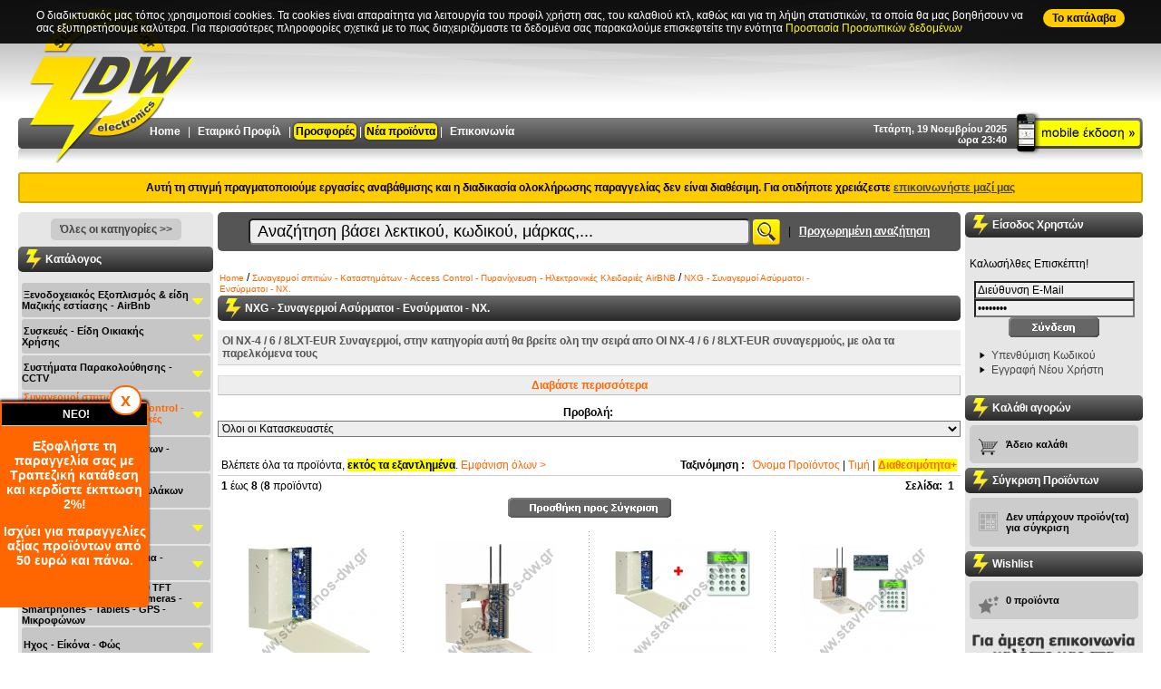

--- FILE ---
content_type: text/html
request_url: https://www.stavrianos-dw.gr/index.php?cPath=321_721
body_size: 38554
content:
<!DOCTYPE HTML PUBLIC "-//W3C//DTD HTML 4.01 Transitional//EN" "http://www.w3.org/TR/html4/loose.dtd">
<html dir="LTR" lang="el">
<head>
<meta http-equiv="Content-Type" content="text/html; charset=ISO-8859-7">
<title>CADDX Συναγερμοί, συναγερμοί σπιτιών CADDX, συναγερμοί CADDX, CADDX συναγερμός σπιτιού, CADDX σύστημα ασφαλείας, CADDX synagermos, synagermoi</title>
<meta name="description" content="CADDX συναγερμοί κατάστημα ηλεκρονικών ανταλλακτικών, ΔΟΡΥΦΟΡΙΚΑ, ΠΕΡΙΜΕΤΡΙΚΗ ΚΑΛΥΨΗ, ΚΕΡΑΙΕΣ">
<meta name="keywords" content="CADDX Συναγερμοί, συναγερμοί σπιτιών CADDX, συναγερμοί CADDX, CADDX συναγερμός σπιτιού, CADDX σύστημα ασφαλείας, CADDX synagermos, synagermoi">
<meta name="revisit-after" content="1 days" >
<meta name="robots" content="index,follow" >
<meta name="publisher" content="Ηλεκτρονικά Σταυριανός" >
<meta name="copyright" content="Ηλεκτρονικά Σταυριανός" >
<meta name="author" content="Ηλεκτρονικά Σταυριανός" >
<meta name="distribution" content="global" >
<meta name="google-site-verification" content="qVDCxufflpomkCM97iy6xdEp3IIjupM5CAyQdyqSYsE" >
<base href="https://www.stavrianos-dw.gr/">
<link rel="stylesheet" type="text/css" href="stylesheet_20140214.css">

<script language="javascript" type="text/javascript" src="prototype.js"></script>
<script language="javascript" type="text/javascript" src="cookies.prototype.js"></script>
<script language="javascript" type="text/javascript" src="effects.js"></script>
<script language="javascript" type="text/javascript" src="accordion.js"></script>
<script language="javascript" type="text/javascript" src="scriptaculous.js?load=effects,builder"></script>
<script language="javascript" type="text/javascript" src="lightbox.js"></script>
<script language="javascript" type="text/javascript" src="builder.js"></script>
<link rel="stylesheet" href="lightbox.css" type="text/css" media="screen">

<script language="javascript" type="text/javascript" ><!--
function popupWindow(url) {
  window.open(url,'popupWindow','toolbar=no,location=no,directories=no,status=no,menubar=no,scrollbars=no,resizable=yes,copyhistory=no,width=100,height=100,screenX=150,screenY=150,top=150,left=150')
}
//--></script>

<script type="text/javascript" language="javascript" ><!--
  var _gaq = _gaq || [];
  _gaq.push(['_setAccount', 'UA-16982299-1']);
  _gaq.push(['_trackPageview']);

  (function() {
    var ga = document.createElement('script'); ga.type = 'text/javascript'; ga.async = true;
    ga.src = ('https:' == document.location.protocol ? 'https://ssl' : 'http://www') + '.google-analytics.com/ga.js';
    var s = document.getElementsByTagName('script')[0]; s.parentNode.insertBefore(ga, s);
  })();
//--></script>

</head>
<body id="docBody">
<div id="pageTitle"><div class="product_info"><h1>NXG - Συναγερμοί Ασύρματοι - Ενσύρματοι - ΝΧ.</h1></div></div>
<div id="pageDescr"><h2>ΟΙ NX-4 / 6 / 8LXT-EUR Συναγερμοί, στην κατηγορία αυτή θα βρείτε ολη την σειρά απο ΟΙ NX-4 / 6 / 8LXT-EUR συναγερμούς, με ολα τα παρελκόμενα τους</h2><p>Οι <strong>ΟΙ NX-4 / 6 / 8LXT-EUR</strong> συναγερμοί καλύπτουν σχεδόν ολες τις ανάγκες και του απαιτητικού χρήστη ξεκινώντας απο κέντρα 4 ζωνών μέχρι και 192 ζωνών.</p><p>Τα Πληκτρολόγια των συναγερμών <strong>ΟΙ NX-4 / 6 / 8LXT-EUR</strong> διατίθονται σε μεγάλη γκάμα, ετσι καλύπτουν ολες τις απαιτήσεις και του πιο απαιτιτικού πελάτη.</p><p>Οι CADDX συναγερμοί εχουν σύνδεση με GSM modem για την αμεση ενημέρωση σας με SMS σε περίπτωση alarm.</p><p>Ο Κορμός των συναγερμών σπιτιών - καταστημάτων, συστημάτων ασφαλείας, είναι οι κεντρικές Μονάδες</p><p>Οι κεντρικές μονάδες συναγερμού τηρούν όλες τις προδιαγραφές που απαιτούνται</p><p>Επάνω σε αυτές ανάλογα με τις ζώνες μπορούν να συνδεθούν ανιχνευτές κίνησης, θραύσεως, περιμετρική κάλυψη (beam), μαγνητικές επαφές, τηλεφωνητής, να συνδέονται σε κέντρο λήψης σήματος, εξωτερικές σειρήνες αυτόνομες, εσωτερικές, πληκτρολόγια, όπως επίσης  μπορούν να προστεθούν πλακέτα για ασύρματα, ραντάρ και επαφές.</p><p>Οι Συναγερμοί CADDX σπιτιών - καταστημάτων, παίρνουν μπαταρία επαναφορτιζόμενη, ετσι ώστε σε διακοπή του ρεύματος να λειτουργεί κανονικά.</p><p>Καλό θα είναι η μπαταρία της κεντρικής μονάδος του συναγερμού να την αλλάζουμε κάθε 2-3 χρόνια για να αποφευχθούν alarm σε περίπτωση πολύωρης διακοπής ρεύματος.</p><p><a href="http://www.stavrianos-dw.gr/content.php?cID=68"><font color="#cc0000"><strong>Για ενημέρωση σας και τα πλεονεκτήματα των συναγερμών CADDX πατήστε εδώ</strong></font></a></p></div><!-- header //-->
<div id="fixedBanner" style="display:none; position:fixed; z-index:1000; left:0px; bottom:50px; width:160px; background-color:#f60; padding:2px; color:#fff; box-shadow:0px -2px 3px #000; border-radius:0 5px 5px 0"><a href="javascript:closeFixedBanner()" style=" border:2px solid #f60; border-radius:1000px; background-color:#fff; color:#f60; font-size:20px; font-weight:bold; position:absolute; right:8px; top:-18px; padding:3px 10px;" title="Close">x</a><h3 style="background-color: #000000; color: #ffffff" align="center"> NEO!</h3><p style="font-size: 14px; font-weight: bold" align="center">Εξοφλήστε τη παραγγελία σας με Τραπεζική κατάθεση και κερδίστε έκπτωση 2%! </p><p style="font-size: 14px; font-weight: bold" align="center">Ισχύει για παραγγελίες αξίας προϊόντων από 50 ευρώ και πάνω.</p><p style="font-size: 14px; font-weight: bold" align="center"><br /></p></div>
				<script>
					function closeFixedBanner(){
						document.cookie="fixedBannerClosed=1; path=/";
						document.getElementById("fixedBanner").style.display = "none";
					}
					if(document.cookie.indexOf("fixedBannerClosed")<0) document.getElementById("fixedBanner").style.display = "";
				</script><div id="cookieBanner" style="display:none; position:fixed;  z-index:1000; left:0px; top:0px;  background-color:rgba(0,0,0,0.9); padding:10px 1%; width:98%; color:#fff;"><div style="margin:0 auto; max-width:1200px;"><a href="javascript:closeCookieBanner()" style=" border-radius:1000px; background-color:#fc0; color:#000; font-weight:bold; padding:3px 10px; float:right" title="Close">To κατάλαβα</a>Ο διαδικτυακός μας τόπος χρησιμοποιεί cookies. Τα cookies είναι απαραίτητα για λειτουργία του προφίλ χρήστη σας, του καλαθιού κτλ, καθώς και για τη λήψη στατιστικών, τα οποία θα μας βοηθήσουν να σας εξυπηρετήσουμε καλύτερα. Για περισσότερες πληροφορίες σχετικά με το πως διαχειριζόμαστε τα δεδομένα σας παρακαλούμε επισκεφτείτε την ενότητα <a href="/content.php?cID=4" style="color:#ff0">Προστασία Προσωπικών δεδομένων</a> </div></div>	<script>
					function closeCookieBanner(){
						var d = new Date();
						d.setTime(d.getTime() + (30*24*60*60*1000));
						var expires = d.toUTCString();
						document.cookie="cookieBannerClosed=1;expires="+expires+";path=/;Samesite=None;Secure;";
						document.getElementById("cookieBanner").style.display = "none";
					}
					if(document.cookie.indexOf("cookieBannerClosed")<0) document.getElementById("cookieBanner").style.display = "";
				</script>


<script>//<!--
function animate(elem,style,unit,from,to,time) {
	if( !elem) return;
	var start = new Date().getTime(),
		timer = setInterval(function() {
			var step = Math.min(1,(new Date().getTime()-start)/time);
			elem.style[style] = (from+step*(to-from))+unit;
			if( step == 1) clearInterval(timer);
		},25);
	elem.style[style] = from+unit;
}

function lower2upper(field, excluded) {
	
	//Create autocorrect switch
	if (document.getElementById('myform') != null || document.getElementById('shipping_address') != null) {
		if (document.getElementById('autcor') == null) {
			var body = document.getElementsByTagName('body');
			var el = document.createElement('div');
			el.setAttribute('id','ACWrapper');
			el.innerHTML = 'Η <b>αυτόματη μετατροπή χαρακτήρων σε Ελληνικά</b> σε αυτή τη φόρμα είναι ενεργοποιημένη. Κάντε click δεξιά για να την απενεργοποιήσετε. &nbsp;  &nbsp; <label><input type="checkbox" id="autcor" value="1" name="autcor" onClick="correctionMode()"><strong>&nbsp;Απενεργοποίηση</strong></label>';
			animate(document.body.appendChild(el),"bottom","px",-20,0,1500);
		}
	}

	if (field != '') {

		var autocorrect = true;
		
		if (document.getElementById('autcor').checked) {
			autocorrect = false;
		}
		
		var fieldVal = document.getElementsByName(field)[0].value;
		var finalStr = '';
		
		if (excluded.indexOf(field) > -1 || !autocorrect) {
			document.getElementsByName(field)[0].value = fieldVal;
		} else {
			for(i = 0; i < fieldVal.length; i++){
				
				var curChar = fieldVal[i].toUpperCase();
				var charsEN = 'A,B,C,D,E,F,G,H,I,J,K,L,M,N,O,P,Q,R,S,T,U,V,W,X,Y,Z'.split(',');
				var charsGR = 'Α,Β,Κ,Δ,Ε,Φ,Γ,Η,Ι,ΤΖ,Κ,Λ,Μ,Ν,Ο,Π,Κ,Ρ,Σ,Τ,Υ,Β,Ω,Χ,Υ,Ζ'.split(',');
	
				if(charsEN.indexOf(curChar)  > -1) {
					finalStr += charsGR[charsEN.indexOf(curChar)];
				} else {
					finalStr += curChar;
				}
			}
			document.getElementsByName(field)[0].value = finalStr.replace("ΚΣ","Ξ").replace("ΠΣ","Ψ");//.replace("ΤΗ","Θ")
		}
	}
}

function correctionMode() {
	var inputs, i;
	if (document.getElementById('autcor').checked) {
		inputs = document.getElementsByClassName('autocorrect');
		for (i = 0; i < inputs.length; i++) {
			str = inputs[i].className;
			inputs[i].className = str.replace('autocorrect', 'autocorrect no');
		}
	} else {
		inputs = document.getElementsByClassName('autocorrect');
		for (i = 0; i < inputs.length; i++) {
			str = inputs[i].className;
			inputs[i].className = str.replace('autocorrect no', 'autocorrect');
		}
	}
}

window.onload = function () { 
	lower2upper("", "");
	
	//If show Google Maps function is defined in this page, call it
	if (typeof showGMap == 'function') { 
		showGMap(); 
	}
}
//--></script>


<a id="top" name="top"></a>
<div id="bodyWrapper">
  <div id="bodyWrapper_middle">
    <div id="bodyWrapper_top">
      <table  border="0" width="1240" cellspacing="0" cellpadding="0" align="center" class="header">
        <tr>
          <td valign="top">
					
						<div class="xmashat">
							<a href="https://www.stavrianos-dw.gr/index.php" title="Home Page" ><img src="images/slices2012/xmas_hat.png" alt="XMAS HAT!" border="0"/></a>
            </div>
            
						<div class="logo">
							<a href="https://www.stavrianos-dw.gr/index.php" title="Home Page" ><img src="images/slices/transparent_logo.gif" width="220" height="116" border="0" alt=" Ηλεκτρονικά Σταυριανός " title=" Ηλεκτρονικά Σταυριανός "></a>
            </div>
						
						<div class="mobile">
							<a href="m.index.php" title="Mobile Version Home Page" ><img src="images/slices/transparent_logo.gif" width="115" height="35" border="0" alt=" Mobile Version Home Page " title=" Mobile Version Home Page "></a>
            </div>
						
						<div class="banner">
							            </div>
						
            <div class="datetime">
						Τετάρτη, 19 Νοεμβρίου 2025<br/>ώρα 23:40            </div>
            
              
            <div class="header_bar">
              <div class="headerNavigation"> 
                 
                <a href="https://www.stavrianos-dw.gr/index.php" title="Home" >Home</a> | 
                <a href="https://www.stavrianos-dw.gr/content.php?cID=2">Εταιρικό Προφίλ</a> |
                <a href="https://www.stavrianos-dw.gr/index.php?cPath=320" style="background-color:#FFEC01; border-radius:5px; color:#000; padding:2px;box-shadow:0 0 3px #000">Προσφορές</a> | 
								<a href="https://www.stavrianos-dw.gr/products_new.php" style="background-color:#FFEC01; border-radius:5px; color:#000; padding:2px; box-shadow:0 0 3px #000">Νέα προϊόντα</a> | 
                <a href="https://www.stavrianos-dw.gr/contact_us.php">Επικοινωνία</a> 
								<!--<span style="color:#f00">**</span>-->
                                </div>

              </div>
			  
			  						
							
          </td>
        </tr>
      </table>
			<div style="padding:8px; background:#fc0; color:#000; margin:10px auto; width:1220px; border:2px solid #ca0; text-align:center; font-weight:bold; border-radius:3px; ">Αυτή τη στιγμή πραγματοποιούμε εργασίες αναβάθμισης και η διαδικασία ολοκλήρωσης παραγγελίας δεν είναι διαθέσιμη. Για οτιδήποτε χρειάζεστε <a href="/contact_us.php" style="text-decoration:underline">επικοινωνήστε μαζί μας</a></div><!-- header_eof //-->
<!-- body //-->
<table border="0" width="1240" cellspacing="0" cellpadding="0" align="center" >
  <tr>
    <td width="215" valign="top" class="leftColumn"><table border="0" width="215" cellspacing="0" cellpadding="0" >
<!-- left_navigation //-->
<tr><td class="banner"><p align="center"><a href="http://www.stavrianos-dw.gr/index.php?cPath=0" class="btn">Όλες οι κατηγορίες &gt;&gt;</a></p></td></tr><tr><td><table border="0" width="100%" cellspacing="0" cellpadding="0" >
  <tr>
    <td width="100%" class="infoBoxHeading">Κατάλογος<img src="images/pixel_trans.gif" width="1" height="1" border="0" alt=" separetor " title=" separetor "></td>
  </tr>
</table>
<table border="0" cellpadding="0" cellspacing="0" width="100%" style="padding:0px 0px 0px 4px;">
	<tr>
		<td>
    <ul id="nav"><li class="cl_0"><table class="rootContainer" cellspacing="0" cellpadding="0"><tr><td><a class="ll_0" id="cat696" href="https://www.stavrianos-dw.gr/index.php?cPath=696">Ξενοδοχειακός Εξοπλισμός & είδη Μαζικής εστίασης - AirBnb</a></td><td align="right"><img src="images/cat_arrow_down.gif" width="20" height="37" id="P_696" onClick="tn('N_696','P_696',0);" align="right" border="0" alt=" Open/close " title=" Open/close "></td></tr></table><ul id="N_696" class="parent"><li class="cl_1"> &nbsp; &nbsp; &nbsp; <a class="ll_1" id="cat482" href="https://www.stavrianos-dw.gr/index.php?cPath=696_482">Ηλεκτρονικές κλειδαριές Ξενοδοχείων - Κλειδαριές AirBNB</a></li><li class="cl_1"> &nbsp; &nbsp; &nbsp; <a class="ll_1" id="cat1446" href="https://www.stavrianos-dw.gr/index.php?cPath=696_1446">Access Control - Σύστημα Ελέγχου Πρόσβασης - Ηλεκτρομαγνητικές κλειδαριές - AirBnb - Χρονοπαρουσία Προσωπικού</a></li><li class="cl_1"> &nbsp; &nbsp; &nbsp; <a class="ll_1" id="cat1437" href="https://www.stavrianos-dw.gr/index.php?cPath=696_1437">PMR-Walkie - Talkie - Πομποδέκτες</a></li><li class="cl_1"><img src="images/arrow_plus.gif" width="11" height="11" id="P_1384" onClick="tn('N_1384','P_1384',1);" border="0" alt=" Open/close " title=" Open/close ">&nbsp; <a class="ll_1" id="cat1384" href="https://www.stavrianos-dw.gr/index.php?cPath=696_1384">Σκεύη Οικιακά - Ενοικιαζόμενα - AirBnb - Κατσαρόλες - Τηγάνια - Χύτρες</a><ul id="N_1384" class="parent"><li class="cl_2"> &nbsp; &nbsp; &nbsp; <a class="ll_2" id="cat1385" href="https://www.stavrianos-dw.gr/index.php?cPath=696_1384_1385">Τηγάνια</a></li><li class="cl_2"> &nbsp; &nbsp; &nbsp; <a class="ll_2" id="cat1386" href="https://www.stavrianos-dw.gr/index.php?cPath=696_1384_1386">Κατσαρόλες</a></li></ul></li><li class="cl_1"><img src="images/arrow_plus.gif" width="11" height="11" id="P_1203" onClick="tn('N_1203','P_1203',1);" border="0" alt=" Open/close " title=" Open/close ">&nbsp; <a class="ll_1" id="cat1203" href="https://www.stavrianos-dw.gr/index.php?cPath=696_1203">Αναλώσιμα μιας Χρήσης για χώρους Μαζικής εστίασης - Βιοδιασπώμενα</a><ul id="N_1203" class="parent"><li class="cl_2"> &nbsp; &nbsp; &nbsp; <a class="ll_2" id="cat1210" href="https://www.stavrianos-dw.gr/index.php?cPath=696_1203_1210">Πιάτα Βιοδιασπώμενα</a></li><li class="cl_2"> &nbsp; &nbsp; &nbsp; <a class="ll_2" id="cat1213" href="https://www.stavrianos-dw.gr/index.php?cPath=696_1203_1213">Μαχαιροπήρουνα Βιοδιασπώμενα</a></li><li class="cl_2"> &nbsp; &nbsp; &nbsp; <a class="ll_2" id="cat1416" href="https://www.stavrianos-dw.gr/index.php?cPath=696_1203_1416">Βιοδιασπώμενα Καλαμάκια Ροφήματος</a></li><li class="cl_2"><img src="images/arrow_plus.gif" width="11" height="11" id="P_1205" onClick="tn('N_1205','P_1205',2);" border="0" alt=" Open/close " title=" Open/close ">&nbsp; <a class="ll_2" id="cat1205" href="https://www.stavrianos-dw.gr/index.php?cPath=696_1203_1205">Ποτήρια Χάρτινα</a><ul id="N_1205" class="parent"><li class="cl_3"> &nbsp; &nbsp; &nbsp; <a class="ll_3" id="cat1225" href="https://www.stavrianos-dw.gr/index.php?cPath=696_1203_1205_1225">Χάρτινα Ποτήρια για Ζεστά Ροφήματα</a></li><li class="cl_3"> &nbsp; &nbsp; &nbsp; <a class="ll_3" id="cat1226" href="https://www.stavrianos-dw.gr/index.php?cPath=696_1203_1205_1226">Χάρτινα Ποτήρια 2 τοιχωμάτων</a></li><li class="cl_3"> &nbsp; &nbsp; &nbsp; <a class="ll_3" id="cat1227" href="https://www.stavrianos-dw.gr/index.php?cPath=696_1203_1205_1227">Χάρτινα Ποτήρια για Κρύα Ροφήματα</a></li></ul></li><li class="cl_2"> &nbsp; &nbsp; &nbsp; <a class="ll_2" id="cat1209" href="https://www.stavrianos-dw.gr/index.php?cPath=696_1203_1209">Πιάτα Χάρτινα - Μπώλ Χάρτινα</a></li><li class="cl_2"> &nbsp; &nbsp; &nbsp; <a class="ll_2" id="cat1214" href="https://www.stavrianos-dw.gr/index.php?cPath=696_1203_1214">Θήκες Μεταφοράς Καφέ</a></li></ul></li><li class="cl_1"> &nbsp; &nbsp; &nbsp; <a class="ll_1" id="cat1479" href="https://www.stavrianos-dw.gr/index.php?cPath=696_1479">Γάντια μιας χρήσης</a></li><li class="cl_1"> &nbsp; &nbsp; &nbsp; <a class="ll_1" id="cat1478" href="https://www.stavrianos-dw.gr/index.php?cPath=696_1478">Ποτήρια Πλαστικά Πισίνας</a></li><li class="cl_1"><img src="images/arrow_plus.gif" width="11" height="11" id="P_1331" onClick="tn('N_1331','P_1331',1);" border="0" alt=" Open/close " title=" Open/close ">&nbsp; <a class="ll_1" id="cat1331" href="https://www.stavrianos-dw.gr/index.php?cPath=696_1331">Ποτήρια Γυάλινα</a><ul id="N_1331" class="parent"><li class="cl_2"> &nbsp; &nbsp; &nbsp; <a class="ll_2" id="cat1332" href="https://www.stavrianos-dw.gr/index.php?cPath=696_1331_1332">Ποτήρια Γυάλινα Νερού</a></li><li class="cl_2"> &nbsp; &nbsp; &nbsp; <a class="ll_2" id="cat1337" href="https://www.stavrianos-dw.gr/index.php?cPath=696_1331_1337">Ποτήρια Γυάλινα Καφέ - Χυμού</a></li><li class="cl_2"> &nbsp; &nbsp; &nbsp; <a class="ll_2" id="cat1336" href="https://www.stavrianos-dw.gr/index.php?cPath=696_1331_1336">Ποτήρια Γυάλινα Κρασιού</a></li><li class="cl_2"> &nbsp; &nbsp; &nbsp; <a class="ll_2" id="cat1335" href="https://www.stavrianos-dw.gr/index.php?cPath=696_1331_1335">Ποτήρια Γυάλινα Μπύρας</a></li><li class="cl_2"> &nbsp; &nbsp; &nbsp; <a class="ll_2" id="cat1333" href="https://www.stavrianos-dw.gr/index.php?cPath=696_1331_1333">Ποτήρια Γυάλινα Ούζου - Τσίπουρου</a></li><li class="cl_2"> &nbsp; &nbsp; &nbsp; <a class="ll_2" id="cat1339" href="https://www.stavrianos-dw.gr/index.php?cPath=696_1331_1339">Ποτήρια Γυάλινα Λικέρ - Σφηνάκι</a></li><li class="cl_2"> &nbsp; &nbsp; &nbsp; <a class="ll_2" id="cat1338" href="https://www.stavrianos-dw.gr/index.php?cPath=696_1331_1338">Ποτήρια Γυάλινα για Cocktail - Κούπες TIKI για Κοκτέιλ - Ποτήρια για MARTINI - ΚΟΝΙΑΚ</a></li><li class="cl_2"> &nbsp; &nbsp; &nbsp; <a class="ll_2" id="cat1340" href="https://www.stavrianos-dw.gr/index.php?cPath=696_1331_1340">Ποτήρια Γυάλινα Ουίσκι</a></li><li class="cl_2"> &nbsp; &nbsp; &nbsp; <a class="ll_2" id="cat1334" href="https://www.stavrianos-dw.gr/index.php?cPath=696_1331_1334">Ποτήρια Γυάλινα Σαμπάνιας</a></li><li class="cl_2"> &nbsp; &nbsp; &nbsp; <a class="ll_2" id="cat1341" href="https://www.stavrianos-dw.gr/index.php?cPath=696_1331_1341">Ποτήρια Γυάλινα Ταβέρνας</a></li></ul></li><li class="cl_1"> &nbsp; &nbsp; &nbsp; <a class="ll_1" id="cat1342" href="https://www.stavrianos-dw.gr/index.php?cPath=696_1342">Ποτήρια Κρυστάλλινα</a></li><li class="cl_1"> &nbsp; &nbsp; &nbsp; <a class="ll_1" id="cat1372" href="https://www.stavrianos-dw.gr/index.php?cPath=696_1372">Γυάλινες Κανάτες - Καράφες - Γυάλινα Μπουκάλια</a></li><li class="cl_1"> &nbsp; &nbsp; &nbsp; <a class="ll_1" id="cat1348" href="https://www.stavrianos-dw.gr/index.php?cPath=696_1348">Πυρίμαχα Δοχεία - Πυρίμαχα Βάζα - Γυάλινα Δοχεία - Γυάλινα Βάζα</a></li><li class="cl_1"> &nbsp; &nbsp; &nbsp; <a class="ll_1" id="cat1368" href="https://www.stavrianos-dw.gr/index.php?cPath=696_1368">Μπώλ Παγωτού</a></li><li class="cl_1"> &nbsp; &nbsp; &nbsp; <a class="ll_1" id="cat1363" href="https://www.stavrianos-dw.gr/index.php?cPath=696_1363">Πιάτα Κεραμικά - Stoneware</a></li><li class="cl_1"> &nbsp; &nbsp; &nbsp; <a class="ll_1" id="cat1364" href="https://www.stavrianos-dw.gr/index.php?cPath=696_1364">Πιάτα Οπαλίνης - Μπώλ Οπαλίνης</a></li><li class="cl_1"> &nbsp; &nbsp; &nbsp; <a class="ll_1" id="cat1477" href="https://www.stavrianos-dw.gr/index.php?cPath=696_1477">Καπάκια πιάτων - Καμπάνες πιάτων</a></li><li class="cl_1"> &nbsp; &nbsp; &nbsp; <a class="ll_1" id="cat1365" href="https://www.stavrianos-dw.gr/index.php?cPath=696_1365">Φλυτζάνια Κεραμικά</a></li><li class="cl_1"> &nbsp; &nbsp; &nbsp; <a class="ll_1" id="cat1366" href="https://www.stavrianos-dw.gr/index.php?cPath=696_1366">Κεραμικές Κούπες</a></li><li class="cl_1"> &nbsp; &nbsp; &nbsp; <a class="ll_1" id="cat1518" href="https://www.stavrianos-dw.gr/index.php?cPath=696_1518">Πορσελάνης Βαθιά Πιάτα</a></li><li class="cl_1"> &nbsp; &nbsp; &nbsp; <a class="ll_1" id="cat1519" href="https://www.stavrianos-dw.gr/index.php?cPath=696_1519">Πορσελάνης Ρηχά Πιάτα</a></li><li class="cl_1"> &nbsp; &nbsp; &nbsp; <a class="ll_1" id="cat1520" href="https://www.stavrianos-dw.gr/index.php?cPath=696_1520">Πορσελάνης Μπώλ</a></li><li class="cl_1"> &nbsp; &nbsp; &nbsp; <a class="ll_1" id="cat1521" href="https://www.stavrianos-dw.gr/index.php?cPath=696_1521">Πορσελάνης Σαγανάκι</a></li><li class="cl_1"> &nbsp; &nbsp; &nbsp; <a class="ll_1" id="cat1522" href="https://www.stavrianos-dw.gr/index.php?cPath=696_1522">Πορσελάνης Δίσκοι - Πιατέλες - Οβάλ - Τετράγωνα - Ακανόνιστα σχήματα Πορσελάνης</a></li><li class="cl_1"> &nbsp; &nbsp; &nbsp; <a class="ll_1" id="cat1394" href="https://www.stavrianos-dw.gr/index.php?cPath=696_1394">Τσαγιέρες - Τσαγιέρες Πορσελάνης</a></li><li class="cl_1"> &nbsp; &nbsp; &nbsp; <a class="ll_1" id="cat1345" href="https://www.stavrianos-dw.gr/index.php?cPath=696_1345">Φλυτζάνια Πορσελάνης - Κούπες Πορσελάνης</a></li><li class="cl_1"> &nbsp; &nbsp; &nbsp; <a class="ll_1" id="cat1395" href="https://www.stavrianos-dw.gr/index.php?cPath=696_1395">Γαλατιέρες - Γαλατιέρες Πορσελάνης</a></li><li class="cl_1"> &nbsp; &nbsp; &nbsp; <a class="ll_1" id="cat1396" href="https://www.stavrianos-dw.gr/index.php?cPath=696_1396">Γαλατιέρες Ανοξείδωτες</a></li><li class="cl_1"> &nbsp; &nbsp; &nbsp; <a class="ll_1" id="cat1369" href="https://www.stavrianos-dw.gr/index.php?cPath=696_1369">Πιρούνια Φαγητού - Πιρούνια Γλυκού</a></li><li class="cl_1"> &nbsp; &nbsp; &nbsp; <a class="ll_1" id="cat1370" href="https://www.stavrianos-dw.gr/index.php?cPath=696_1370">Κουτάλια Φαγητού - Κουτάλια Γλυκού - Κουτάλια Καφέ</a></li><li class="cl_1"> &nbsp; &nbsp; &nbsp; <a class="ll_1" id="cat1371" href="https://www.stavrianos-dw.gr/index.php?cPath=696_1371">Μαχαίρια Φαγητού</a></li><li class="cl_1"> &nbsp; &nbsp; &nbsp; <a class="ll_1" id="cat1228" href="https://www.stavrianos-dw.gr/index.php?cPath=696_1228">Πιατέλες Παρουσίασης - Στάντ Παρουσίασης - Sushi Asian - Chopsticks - Πλάκες Σχιστόλιθου - Ξύλινα Πλατό - Ξύλινα Κουτιά Μπουφέ</a></li><li class="cl_1"> &nbsp; &nbsp; &nbsp; <a class="ll_1" id="cat1349" href="https://www.stavrianos-dw.gr/index.php?cPath=696_1349">Πιατέλες Σερβιρίσματος - Πλατώ Μαρμάρινα Σερβιρίσματος</a></li><li class="cl_1"> &nbsp; &nbsp; &nbsp; <a class="ll_1" id="cat1351" href="https://www.stavrianos-dw.gr/index.php?cPath=696_1351">Πιατέλες Σερβιρίσματος Ελιάς - Ξύλινα Πλατό - Πιατέλες - Μπώλ Ξύλινα - Ξύλινα Κουτιά Μπουφέ</a></li><li class="cl_1"> &nbsp; &nbsp; &nbsp; <a class="ll_1" id="cat1401" href="https://www.stavrianos-dw.gr/index.php?cPath=696_1401">Δίσκοι Καφενείου</a></li><li class="cl_1"> &nbsp; &nbsp; &nbsp; <a class="ll_1" id="cat1471" href="https://www.stavrianos-dw.gr/index.php?cPath=696_1471">Δίσκοι Σερβιρίσματος</a></li><li class="cl_1"> &nbsp; &nbsp; &nbsp; <a class="ll_1" id="cat1402" href="https://www.stavrianos-dw.gr/index.php?cPath=696_1402">Μπρίκια Καφενείου</a></li><li class="cl_1"> &nbsp; &nbsp; &nbsp; <a class="ll_1" id="cat1350" href="https://www.stavrianos-dw.gr/index.php?cPath=696_1350">Δοχεία Bamboo</a></li><li class="cl_1"> &nbsp; &nbsp; &nbsp; <a class="ll_1" id="cat1430" href="https://www.stavrianos-dw.gr/index.php?cPath=696_1430">Ζυγαριές Κουζίνας</a></li><li class="cl_1"> &nbsp; &nbsp; &nbsp; <a class="ll_1" id="cat1380" href="https://www.stavrianos-dw.gr/index.php?cPath=696_1380">Παγοδιατηρητής - Παγοδιατηρητές</a></li><li class="cl_1"> &nbsp; &nbsp; &nbsp; <a class="ll_1" id="cat1467" href="https://www.stavrianos-dw.gr/index.php?cPath=696_1467">Σαμπανιέρες - Αξεσουάρ ποτών - Δοχεία Πάγου</a></li><li class="cl_1"> &nbsp; &nbsp; &nbsp; <a class="ll_1" id="cat747" href="https://www.stavrianos-dw.gr/index.php?cPath=696_747">Μπαίν Μαρί - Διανεμητές καφέ - χυμού - Δημητριακών -  Κανάτες Θερμός - Ισοθερμικές Κανάτες - INOX ΚΑΝΑΤΕΣ</a></li><li class="cl_1"> &nbsp; &nbsp; &nbsp; <a class="ll_1" id="cat810" href="https://www.stavrianos-dw.gr/index.php?cPath=696_810">Φριτέζες Ηλεκτρικές - Φριτέζες Επαγγελματικές - Πατατοκόφτες</a></li><li class="cl_1"> &nbsp; &nbsp; &nbsp; <a class="ll_1" id="cat1483" href="https://www.stavrianos-dw.gr/index.php?cPath=696_1483">Μηχανές Ζυμαρικών - Μηχανές Παρασκευής Ζυμαρικών - Ζύμης</a></li><li class="cl_1"> &nbsp; &nbsp; &nbsp; <a class="ll_1" id="cat826" href="https://www.stavrianos-dw.gr/index.php?cPath=696_826">Τοστιέρες Επαγγελματικές - Τοστιέρες - Κρεπιέρες - Βαφλιέρες</a></li><li class="cl_1"> &nbsp; &nbsp; &nbsp; <a class="ll_1" id="cat1474" href="https://www.stavrianos-dw.gr/index.php?cPath=696_1474">Φρυγανιέρες Επαγγελματικές</a></li><li class="cl_1"> &nbsp; &nbsp; &nbsp; <a class="ll_1" id="cat1484" href="https://www.stavrianos-dw.gr/index.php?cPath=696_1484">Βραστήρες Καφέ</a></li><li class="cl_1"> &nbsp; &nbsp; &nbsp; <a class="ll_1" id="cat749" href="https://www.stavrianos-dw.gr/index.php?cPath=696_749">Μεγεθυντικοί Καθρέπτες -  Μπάνιου</a></li><li class="cl_1"> &nbsp; &nbsp; &nbsp; <a class="ll_1" id="cat1482" href="https://www.stavrianos-dw.gr/index.php?cPath=696_1482">Θερμαντικές Λάμπες ΧΑΤ ΚΟΝ</a></li><li class="cl_1"> &nbsp; &nbsp; &nbsp; <a class="ll_1" id="cat771" href="https://www.stavrianos-dw.gr/index.php?cPath=696_771">Σεσουάρ Μαλλιών</a></li><li class="cl_1"> &nbsp; &nbsp; &nbsp; <a class="ll_1" id="cat1468" href="https://www.stavrianos-dw.gr/index.php?cPath=696_1468">Διανεμητές Σαπουνιού Μπάνιου - Σαπουνοθήκες - Διανεμητές ρολού υγείας - χειροπετσέτας</a></li><li class="cl_1"> &nbsp; &nbsp; &nbsp; <a class="ll_1" id="cat1469" href="https://www.stavrianos-dw.gr/index.php?cPath=696_1469">Στεγνωτήρες χεριών</a></li><li class="cl_1"> &nbsp; &nbsp; &nbsp; <a class="ll_1" id="cat1377" href="https://www.stavrianos-dw.gr/index.php?cPath=696_1377">Πινακίδες Τοίχου - Σημάνσεις Πινακίδες - Επιγραφές</a></li><li class="cl_1"> &nbsp; &nbsp; &nbsp; <a class="ll_1" id="cat1473" href="https://www.stavrianos-dw.gr/index.php?cPath=696_1473">Πίνακες Τοίχου Ανακοινώσεων  Καταστημάτων - Εστιατορίων - Menu</a></li><li class="cl_1"> &nbsp; &nbsp; &nbsp; <a class="ll_1" id="cat1517" href="https://www.stavrianos-dw.gr/index.php?cPath=696_1517">Επιτραπέζιες Σημάνσεις Εστιατορίων</a></li><li class="cl_1"> &nbsp; &nbsp; &nbsp; <a class="ll_1" id="cat1472" href="https://www.stavrianos-dw.gr/index.php?cPath=696_1472">Πίνακες Δαπέδου Ανακοινώσεων  Καταστημάτων - Εστιατορίων - Menu</a></li><li class="cl_1"> &nbsp; &nbsp; &nbsp; <a class="ll_1" id="cat1544" href="https://www.stavrianos-dw.gr/index.php?cPath=696_1544">Μαρκαδόροι Υγρής Κιμωλίας</a></li><li class="cl_1"> &nbsp; &nbsp; &nbsp; <a class="ll_1" id="cat1508" href="https://www.stavrianos-dw.gr/index.php?cPath=696_1508">Βούρτσες Ποτηριών</a></li><li class="cl_1"> &nbsp; &nbsp; &nbsp; <a class="ll_1" id="cat748" href="https://www.stavrianos-dw.gr/index.php?cPath=696_748">Κάδοι Απορριμάτων Κουζίνας - Μπάνιου - Εξωτερικού χώρου - Ανακύκλωσης - Πιγκάλ</a></li><li class="cl_1"> &nbsp; &nbsp; &nbsp; <a class="ll_1" id="cat1470" href="https://www.stavrianos-dw.gr/index.php?cPath=696_1470">Καρότσια Σφουγγαρίσματος - Καρότσια Καθαρισμού Σκούπες - Φαράσια</a></li><li class="cl_1"> &nbsp; &nbsp; &nbsp; <a class="ll_1" id="cat752" href="https://www.stavrianos-dw.gr/index.php?cPath=696_752">Καλάθια Δωματίου</a></li><li class="cl_1"> &nbsp; &nbsp; &nbsp; <a class="ll_1" id="cat744" href="https://www.stavrianos-dw.gr/index.php?cPath=696_744">Σταχτοδοχεια Δαπέδου - Σταχτοδοχεία Τοίχου</a></li><li class="cl_1"> &nbsp; &nbsp; &nbsp; <a class="ll_1" id="cat1516" href="https://www.stavrianos-dw.gr/index.php?cPath=696_1516">Σταχτοδοχεία - Τασάκια</a></li><li class="cl_1"> &nbsp; &nbsp; &nbsp; <a class="ll_1" id="cat751" href="https://www.stavrianos-dw.gr/index.php?cPath=696_751">Κρεμάστρες ρούχων - Καλόγεροι Ρούχων</a></li><li class="cl_1"> &nbsp; &nbsp; &nbsp; <a class="ll_1" id="cat1352" href="https://www.stavrianos-dw.gr/index.php?cPath=696_1352">Στάντ Δίσκων Σερβιρίσματος</a></li><li class="cl_1"> &nbsp; &nbsp; &nbsp; <a class="ll_1" id="cat750" href="https://www.stavrianos-dw.gr/index.php?cPath=696_750">Βάσεις - Μπαγκαζιέρες Βαλιτσών</a></li><li class="cl_1"> &nbsp; &nbsp; &nbsp; <a class="ll_1" id="cat738" href="https://www.stavrianos-dw.gr/index.php?cPath=696_738">Τρόλευ - Μεταφοράς Βαλίτσας</a></li><li class="cl_1"> &nbsp; &nbsp; &nbsp; <a class="ll_1" id="cat745" href="https://www.stavrianos-dw.gr/index.php?cPath=696_745">Τρόλευ Καμαριέρας - Τρόλευ Λινών - Καρότσια Καμαριέρας</a></li><li class="cl_1"> &nbsp; &nbsp; &nbsp; <a class="ll_1" id="cat746" href="https://www.stavrianos-dw.gr/index.php?cPath=696_746">Τρόλευ Σερβιρίσματος - Καρότσια Κουζίνας</a></li><li class="cl_1"> &nbsp; &nbsp; &nbsp; <a class="ll_1" id="cat1200" href="https://www.stavrianos-dw.gr/index.php?cPath=696_1200">Διαχωριστικά Κολωνάκια</a></li><li class="cl_1"> &nbsp; &nbsp; &nbsp; <a class="ll_1" id="cat1393" href="https://www.stavrianos-dw.gr/index.php?cPath=696_1393">Σκαμπώ</a></li><li class="cl_1"> &nbsp; &nbsp; &nbsp; <a class="ll_1" id="cat1229" href="https://www.stavrianos-dw.gr/index.php?cPath=696_1229">Φορητά Ψυγεία Πάγου</a></li><li class="cl_1"> &nbsp; &nbsp; &nbsp; <a class="ll_1" id="cat1475" href="https://www.stavrianos-dw.gr/index.php?cPath=696_1475">Ψυγεία - Mini Bar</a></li><li class="cl_1"> &nbsp; &nbsp; &nbsp; <a class="ll_1" id="cat1390" href="https://www.stavrianos-dw.gr/index.php?cPath=696_1390">Βάσεις Φωτιστικών</a></li><li class="cl_1"> &nbsp; &nbsp; &nbsp; <a class="ll_1" id="cat871" href="https://www.stavrianos-dw.gr/index.php?cPath=696_871">Φωτιστικά επιτραπέζια - τοίχου</a></li><li class="cl_1"><img src="images/arrow_plus.gif" width="11" height="11" id="P_697" onClick="tn('N_697','P_697',1);" border="0" alt=" Open/close " title=" Open/close ">&nbsp; <a class="ll_1" id="cat697" href="https://www.stavrianos-dw.gr/index.php?cPath=696_697">Βάσεις Τηλεοράσεων LCD - LED - TFT - DVD - CRT</a><ul id="N_697" class="parent"><li class="cl_2"> &nbsp; &nbsp; &nbsp; <a class="ll_2" id="cat698" href="https://www.stavrianos-dw.gr/index.php?cPath=696_697_698">Βάσεις Τηλεοράσεων LCD TFT - PLASMA Απο 10" - 32"</a></li><li class="cl_2"> &nbsp; &nbsp; &nbsp; <a class="ll_2" id="cat699" href="https://www.stavrianos-dw.gr/index.php?cPath=696_697_699">Βάσεις Τηλεοράσεων LCD TFT - PLASMA Απο 32" - 70"</a></li><li class="cl_2"> &nbsp; &nbsp; &nbsp; <a class="ll_2" id="cat700" href="https://www.stavrianos-dw.gr/index.php?cPath=696_697_700">Βάσεις Τηλεοράσεων για LED TV Απο 14" - 63"</a></li><li class="cl_2"> &nbsp; &nbsp; &nbsp; <a class="ll_2" id="cat1407" href="https://www.stavrianos-dw.gr/index.php?cPath=696_697_1407">Βάσεις Τηλεοράσεων Επιτραπέζιες - Δαπέδου LCD - TFT - PLASMA - LED</a></li><li class="cl_2"> &nbsp; &nbsp; &nbsp; <a class="ll_2" id="cat701" href="https://www.stavrianos-dw.gr/index.php?cPath=696_697_701">Βάσεις Τηλεοράσεων Οροφής LCD - TFT - PLASMA Απο 10" - 63"</a></li><li class="cl_2"> &nbsp; &nbsp; &nbsp; <a class="ll_2" id="cat965" href="https://www.stavrianos-dw.gr/index.php?cPath=696_697_965">Βάσεις DVD - AV - Δορυφορικών Δεκτών - Μικροσυσκευών</a></li><li class="cl_2"> &nbsp; &nbsp; &nbsp; <a class="ll_2" id="cat966" href="https://www.stavrianos-dw.gr/index.php?cPath=696_697_966">Βάσεις Τηλεοράσεων CRT</a></li><li class="cl_2"> &nbsp; &nbsp; &nbsp; <a class="ll_2" id="cat816" href="https://www.stavrianos-dw.gr/index.php?cPath=696_697_816">Κανάλια Καλωδίων για τις TV - TFT - LCD - PLASMA</a></li><li class="cl_2"> &nbsp; &nbsp; &nbsp; <a class="ll_2" id="cat841" href="https://www.stavrianos-dw.gr/index.php?cPath=696_697_841">Καλύμματα καλωδίων</a></li></ul></li><li class="cl_1"> &nbsp; &nbsp; &nbsp; <a class="ll_1" id="cat1037" href="https://www.stavrianos-dw.gr/index.php?cPath=696_1037">Βάσεις για οθόνες γραφείου</a></li><li class="cl_1"> &nbsp; &nbsp; &nbsp; <a class="ll_1" id="cat702" href="https://www.stavrianos-dw.gr/index.php?cPath=696_702">Βάσεις Projector</a></li><li class="cl_1"><img src="images/arrow_plus.gif" width="11" height="11" id="P_739" onClick="tn('N_739','P_739',1);" border="0" alt=" Open/close " title=" Open/close ">&nbsp; <a class="ll_1" id="cat739" href="https://www.stavrianos-dw.gr/index.php?cPath=696_739">Πανιά - Οθόνες Προβολής Projector</a><ul id="N_739" class="parent"><li class="cl_2"> &nbsp; &nbsp; &nbsp; <a class="ll_2" id="cat740" href="https://www.stavrianos-dw.gr/index.php?cPath=696_739_740">Οθόνη προβολής με τρίποδα - χειροκίνητες</a></li><li class="cl_2"> &nbsp; &nbsp; &nbsp; <a class="ll_2" id="cat741" href="https://www.stavrianos-dw.gr/index.php?cPath=696_739_741">Οθόνη προβολής ηλεκτρική ενσύρματη-Μοτέρ για Πανιά</a></li><li class="cl_2"> &nbsp; &nbsp; &nbsp; <a class="ll_2" id="cat742" href="https://www.stavrianos-dw.gr/index.php?cPath=696_739_742">Οθόνη προβολής ηλεκτρική ασύρματη</a></li></ul></li><li class="cl_1"><img src="images/arrow_plus.gif" width="11" height="11" id="P_1382" onClick="tn('N_1382','P_1382',1);" border="0" alt=" Open/close " title=" Open/close ">&nbsp; <a class="ll_1" id="cat1382" href="https://www.stavrianos-dw.gr/index.php?cPath=696_1382">Τηλεχειριστήρια Air condition - Τηλεόρασης</a><ul id="N_1382" class="parent"><li class="cl_2"> &nbsp; &nbsp; &nbsp; <a class="ll_2" id="cat1404" href="https://www.stavrianos-dw.gr/index.php?cPath=696_1382_1404">Τηλεχειριστήρια HOTEL Τηλεόρασης</a></li><li class="cl_2"> &nbsp; &nbsp; &nbsp; <a class="ll_2" id="cat1405" href="https://www.stavrianos-dw.gr/index.php?cPath=696_1382_1405">Τηλεχειριστήρια Air condition</a></li></ul></li><li class="cl_1"> &nbsp; &nbsp; &nbsp; <a class="ll_1" id="cat1346" href="https://www.stavrianos-dw.gr/index.php?cPath=696_1346">Σακούλες Σκουπιδιών - Απορριμμάτων - Σακούλες Τουαλέτας - Γραφείου</a></li><li class="cl_1"> &nbsp; &nbsp; &nbsp; <a class="ll_1" id="cat481" href="https://www.stavrianos-dw.gr/index.php?cPath=696_481">Χρηματοκιβώτια</a></li><li class="cl_1"> &nbsp; &nbsp; &nbsp; <a class="ll_1" id="cat772" href="https://www.stavrianos-dw.gr/index.php?cPath=696_772">Μαξιλάρια Υπνου</a></li><li class="cl_1"> &nbsp; &nbsp; &nbsp; <a class="ll_1" id="cat1202" href="https://www.stavrianos-dw.gr/index.php?cPath=696_1202">Μαξιλαροθήκες</a></li><li class="cl_1"> &nbsp; &nbsp; &nbsp; <a class="ll_1" id="cat758" href="https://www.stavrianos-dw.gr/index.php?cPath=696_758">Μπουρνούζια</a></li><li class="cl_1"><img src="images/arrow_plus.gif" width="11" height="11" id="P_753" onClick="tn('N_753','P_753',1);" border="0" alt=" Open/close " title=" Open/close ">&nbsp; <a class="ll_1" id="cat753" href="https://www.stavrianos-dw.gr/index.php?cPath=696_753">Πετσέτες Χεριών - Προσώπου - Μπάνιου - Πισίνας - Παραλίας</a><ul id="N_753" class="parent"><li class="cl_2"> &nbsp; &nbsp; &nbsp; <a class="ll_2" id="cat763" href="https://www.stavrianos-dw.gr/index.php?cPath=696_753_763">Πετσέτες Χεριών</a></li><li class="cl_2"> &nbsp; &nbsp; &nbsp; <a class="ll_2" id="cat766" href="https://www.stavrianos-dw.gr/index.php?cPath=696_753_766">Πετσέτες Προσώπου</a></li><li class="cl_2"> &nbsp; &nbsp; &nbsp; <a class="ll_2" id="cat754" href="https://www.stavrianos-dw.gr/index.php?cPath=696_753_754">Πετσέτες Μπάνιου</a></li><li class="cl_2"> &nbsp; &nbsp; &nbsp; <a class="ll_2" id="cat757" href="https://www.stavrianos-dw.gr/index.php?cPath=696_753_757">Πετσέτες Πισίνας</a></li><li class="cl_2"> &nbsp; &nbsp; &nbsp; <a class="ll_2" id="cat1344" href="https://www.stavrianos-dw.gr/index.php?cPath=696_753_1344">Πετσέτες Παραλίας</a></li></ul></li><li class="cl_1"> &nbsp; &nbsp; &nbsp; <a class="ll_1" id="cat1431" href="https://www.stavrianos-dw.gr/index.php?cPath=696_1431">Κουβέρτες Πικέ</a></li><li class="cl_1"> &nbsp; &nbsp; &nbsp; <a class="ll_1" id="cat1201" href="https://www.stavrianos-dw.gr/index.php?cPath=696_1201">Σεντόνια</a></li><li class="cl_1"> &nbsp; &nbsp; &nbsp; <a class="ll_1" id="cat1432" href="https://www.stavrianos-dw.gr/index.php?cPath=696_1432">Παπλωματοθήκες</a></li></ul></li><li class="cl_0"><table class="rootContainer" cellspacing="0" cellpadding="0"><tr><td><a class="ll_0" id="cat602" href="https://www.stavrianos-dw.gr/index.php?cPath=602">Συσκευές - Είδη Οικιακής Χρήσης</a></td><td align="right"><img src="images/cat_arrow_down.gif" width="20" height="37" id="P_602" onClick="tn('N_602','P_602',0);" align="right" border="0" alt=" Open/close " title=" Open/close "></td></tr></table><ul id="N_602" class="parent"><li class="cl_1"> &nbsp; &nbsp; &nbsp; <a class="ll_1" id="cat622" href="https://www.stavrianos-dw.gr/index.php?cPath=602_622">Βραστήρες νερού</a></li><li class="cl_1"> &nbsp; &nbsp; &nbsp; <a class="ll_1" id="cat666" href="https://www.stavrianos-dw.gr/index.php?cPath=602_666">Ζυγαριές Κουζίνας Ψηφιακές</a></li><li class="cl_1"> &nbsp; &nbsp; &nbsp; <a class="ll_1" id="cat636" href="https://www.stavrianos-dw.gr/index.php?cPath=602_636">Κρεπιέρες - Βαφλιέρες</a></li><li class="cl_1"> &nbsp; &nbsp; &nbsp; <a class="ll_1" id="cat1328" href="https://www.stavrianos-dw.gr/index.php?cPath=602_1328">Ανταλλακτικά για Σκούπες ηλεκτρικές - Πέλματα - Βούρτσες</a></li><li class="cl_1"> &nbsp; &nbsp; &nbsp; <a class="ll_1" id="cat618" href="https://www.stavrianos-dw.gr/index.php?cPath=602_618">Βάφλες - Βαφλιέρες</a></li><li class="cl_1"> &nbsp; &nbsp; &nbsp; <a class="ll_1" id="cat640" href="https://www.stavrianos-dw.gr/index.php?cPath=602_640">Φριτέζες</a></li><li class="cl_1"> &nbsp; &nbsp; &nbsp; <a class="ll_1" id="cat883" href="https://www.stavrianos-dw.gr/index.php?cPath=602_883">Φρυγανιέρες</a></li><li class="cl_1"> &nbsp; &nbsp; &nbsp; <a class="ll_1" id="cat1354" href="https://www.stavrianos-dw.gr/index.php?cPath=602_1354">Ψυγεία Φορητά</a></li><li class="cl_1"> &nbsp; &nbsp; &nbsp; <a class="ll_1" id="cat1476" href="https://www.stavrianos-dw.gr/index.php?cPath=602_1476">Ψυγεία - Mini Bar</a></li></ul></li><li class="cl_0"><table class="rootContainer" cellspacing="0" cellpadding="0"><tr><td><a class="ll_0" id="cat2" href="https://www.stavrianos-dw.gr/index.php?cPath=2">Συστήματα Παρακολούθησης - CCTV</a></td><td align="right"><img src="images/cat_arrow_down.gif" width="20" height="37" id="P_2" onClick="tn('N_2','P_2',0);" align="right" border="0" alt=" Open/close " title=" Open/close "></td></tr></table><ul id="N_2" class="parent"><li class="cl_1"> &nbsp; &nbsp; &nbsp; <a class="ll_1" id="cat591" href="https://www.stavrianos-dw.gr/index.php?cPath=2_591">Οργανα Ελέγχου CCTV</a></li><li class="cl_1"><img src="images/arrow_plus.gif" width="11" height="11" id="P_89" onClick="tn('N_89','P_89',1);" border="0" alt=" Open/close " title=" Open/close ">&nbsp; <a class="ll_1" id="cat89" href="https://www.stavrianos-dw.gr/index.php?cPath=2_89">Κάμερες Παρακολούθησης</a><ul id="N_89" class="parent"><li class="cl_2"> &nbsp; &nbsp; &nbsp; <a class="ll_2" id="cat1487" href="https://www.stavrianos-dw.gr/index.php?cPath=2_89_1487">Θερμικές Κάμερες IP</a></li><li class="cl_2"><img src="images/arrow_plus.gif" width="11" height="11" id="P_1175" onClick="tn('N_1175','P_1175',2);" border="0" alt=" Open/close " title=" Open/close ">&nbsp; <a class="ll_2" id="cat1175" href="https://www.stavrianos-dw.gr/index.php?cPath=2_89_1175">AHD Κάμερες Παρακολούθησης</a><ul id="N_1175" class="parent"><li class="cl_3"> &nbsp; &nbsp; &nbsp; <a class="ll_3" id="cat1513" href="https://www.stavrianos-dw.gr/index.php?cPath=2_89_1175_1513">Βάσεις - Κουτιά Διακλάδωσης καμερών DOME - BULLET</a></li><li class="cl_3"> &nbsp; &nbsp; &nbsp; <a class="ll_3" id="cat1176" href="https://www.stavrianos-dw.gr/index.php?cPath=2_89_1175_1176">AHD Κάμερες Dome με φακό 1.6mm - 2.8mm - 3.6mm - 4.00mm (1.0MP - 1.3MP - 2.4MP - 4MP - 5MP - 8MP - 4K)</a></li><li class="cl_3"> &nbsp; &nbsp; &nbsp; <a class="ll_3" id="cat1177" href="https://www.stavrianos-dw.gr/index.php?cPath=2_89_1175_1177">AHD Κάμερες Dome με φακό 2.7 - 13.5mm (1.0MP - 1.3MP - 2.4MP - 4MP - 5MP - 8MP - 4K)</a></li><li class="cl_3"> &nbsp; &nbsp; &nbsp; <a class="ll_3" id="cat1178" href="https://www.stavrianos-dw.gr/index.php?cPath=2_89_1175_1178">AHD Κάμερες Bullet με φακό 2.1mm - 3.6mm - 4.00mm (1.0MP - 1.3MP - 2.4MP - 4MP - 5MP - 8MP - 4K)</a></li><li class="cl_3"> &nbsp; &nbsp; &nbsp; <a class="ll_3" id="cat1179" href="https://www.stavrianos-dw.gr/index.php?cPath=2_89_1175_1179">AHD Κάμερες IR Bullet με φακό 2.7 - 13.5mm (1.0MP - 1.3MP - 2.4MP - 4MP - 5MP - 8MP - 4K)</a></li></ul></li><li class="cl_2"><img src="images/arrow_plus.gif" width="11" height="11" id="P_273" onClick="tn('N_273','P_273',2);" border="0" alt=" Open/close " title=" Open/close ">&nbsp; <a class="ll_2" id="cat273" href="https://www.stavrianos-dw.gr/index.php?cPath=2_89_273">IP Κάμερες - PTZ - Speed Dome - Ρομποτικές IP Κάμερες Wi-Fi Παρακολούθησης - 4G</a><ul id="N_273" class="parent"><li class="cl_3"><img src="images/arrow_plus.gif" width="11" height="11" id="P_1235" onClick="tn('N_1235','P_1235',3);" border="0" alt=" Open/close " title=" Open/close ">&nbsp; <a class="ll_3" id="cat1235" href="https://www.stavrianos-dw.gr/index.php?cPath=2_89_273_1235">IP Κάμερες Ρομποτικές Wi-Fi - 4G</a><ul id="N_1235" class="parent"><li class="cl_4"> &nbsp; &nbsp; &nbsp; <a class="ll_4" id="cat1236" href="https://www.stavrianos-dw.gr/index.php?cPath=2_89_273_1235_1236">IP Κάμερες Ρομποτικές Εσωτερικού χώρου Ethernet/PoE & WIFI</a></li><li class="cl_4"> &nbsp; &nbsp; &nbsp; <a class="ll_4" id="cat1237" href="https://www.stavrianos-dw.gr/index.php?cPath=2_89_273_1235_1237">IP Κάμερες Ρομποτικές Εξωτερικού χώρου Ethernet/PoE & WIFI - 4G</a></li></ul></li><li class="cl_3"> &nbsp; &nbsp; &nbsp; <a class="ll_3" id="cat1157" href="https://www.stavrianos-dw.gr/index.php?cPath=2_89_273_1157">IP Κάμερες Dome Παρακολούθησης Ethernet/PoE & WIFI</a></li><li class="cl_3"> &nbsp; &nbsp; &nbsp; <a class="ll_3" id="cat1158" href="https://www.stavrianos-dw.gr/index.php?cPath=2_89_273_1158">Κάμερες IP Bullet Παρακολούθησης Ethernet/PoE & WIFI - ANPR LPR IP</a></li><li class="cl_3"> &nbsp; &nbsp; &nbsp; <a class="ll_3" id="cat1507" href="https://www.stavrianos-dw.gr/index.php?cPath=2_89_273_1507">IP Κάμερες PTZ με οπτικό Zoom - Ethernet / PoE</a></li></ul></li><li class="cl_2"> &nbsp; &nbsp; &nbsp; <a class="ll_2" id="cat244" href="https://www.stavrianos-dw.gr/index.php?cPath=2_89_244">Κάμερες Παρακολούθησης Μίνι</a></li><li class="cl_2"> &nbsp; &nbsp; &nbsp; <a class="ll_2" id="cat1465" href="https://www.stavrianos-dw.gr/index.php?cPath=2_89_1465">Κάμερες Οπισθοπορείας</a></li><li class="cl_2"> &nbsp; &nbsp; &nbsp; <a class="ll_2" id="cat254" href="https://www.stavrianos-dw.gr/index.php?cPath=2_89_254">Κρυφές Κάμερες Παρακολούθησης</a></li><li class="cl_2"> &nbsp; &nbsp; &nbsp; <a class="ll_2" id="cat563" href="https://www.stavrianos-dw.gr/index.php?cPath=2_89_563">Ψεύτικες - Ομοιώματα Καμερών</a></li><li class="cl_2"> &nbsp; &nbsp; &nbsp; <a class="ll_2" id="cat271" href="https://www.stavrianos-dw.gr/index.php?cPath=2_89_271">Φακοί Καμερών</a></li></ul></li><li class="cl_1"><img src="images/arrow_plus.gif" width="11" height="11" id="P_1426" onClick="tn('N_1426','P_1426',1);" border="0" alt=" Open/close " title=" Open/close ">&nbsp; <a class="ll_1" id="cat1426" href="https://www.stavrianos-dw.gr/index.php?cPath=2_1426">HIKVISION Κάμερες Παρακολούθησης</a><ul id="N_1426" class="parent"><li class="cl_2"><img src="images/arrow_plus.gif" width="11" height="11" id="P_1421" onClick="tn('N_1421','P_1421',2);" border="0" alt=" Open/close " title=" Open/close ">&nbsp; <a class="ll_2" id="cat1421" href="https://www.stavrianos-dw.gr/index.php?cPath=2_1426_1421">Κάμερες HIKVISION</a><ul id="N_1421" class="parent"><li class="cl_3"> &nbsp; &nbsp; &nbsp; <a class="ll_3" id="cat1422" href="https://www.stavrianos-dw.gr/index.php?cPath=2_1426_1421_1422">Κάμερες HIKVISION DOME</a></li><li class="cl_3"> &nbsp; &nbsp; &nbsp; <a class="ll_3" id="cat1423" href="https://www.stavrianos-dw.gr/index.php?cPath=2_1426_1421_1423">Κάμερες HIKVISION BULLET</a></li><li class="cl_3"> &nbsp; &nbsp; &nbsp; <a class="ll_3" id="cat1424" href="https://www.stavrianos-dw.gr/index.php?cPath=2_1426_1421_1424">HIKVISION Παρελκόμενα - Βάσεις καμερών</a></li></ul></li></ul></li><li class="cl_1"> &nbsp; &nbsp; &nbsp; <a class="ll_1" id="cat1512" href="https://www.stavrianos-dw.gr/index.php?cPath=2_1512">Σκληροί Δίσκοι HDD</a></li><li class="cl_1"> &nbsp; &nbsp; &nbsp; <a class="ll_1" id="cat1511" href="https://www.stavrianos-dw.gr/index.php?cPath=2_1511">Κάρτες Μνήμης MICRO SD</a></li><li class="cl_1"> &nbsp; &nbsp; &nbsp; <a class="ll_1" id="cat1534" href="https://www.stavrianos-dw.gr/index.php?cPath=2_1534">Δικτυακά Προιόντα (Router, Access Point, Ethernet Switch - Poe Power Line ) PoE Switch εξωτερικά - PoE Injector - PoE Extender</a></li><li class="cl_1"> &nbsp; &nbsp; &nbsp; <a class="ll_1" id="cat1514" href="https://www.stavrianos-dw.gr/index.php?cPath=2_1514">Κουτιά Προστασίας καταγραφικών - DVR</a></li><li class="cl_1"><img src="images/arrow_plus.gif" width="11" height="11" id="P_1494" onClick="tn('N_1494','P_1494',1);" border="0" alt=" Open/close " title=" Open/close ">&nbsp; <a class="ll_1" id="cat1494" href="https://www.stavrianos-dw.gr/index.php?cPath=2_1494">TVT Καταγραφικά  DVR - Οικονομικά πακέτα</a><ul id="N_1494" class="parent"><li class="cl_2"><img src="images/arrow_plus.gif" width="11" height="11" id="P_1501" onClick="tn('N_1501','P_1501',2);" border="0" alt=" Open/close " title=" Open/close ">&nbsp; <a class="ll_2" id="cat1501" href="https://www.stavrianos-dw.gr/index.php?cPath=2_1494_1501">Καταγραφικά TVT DIGITAL TECHNOLOGY</a><ul id="N_1501" class="parent"><li class="cl_3"> &nbsp; &nbsp; &nbsp; <a class="ll_3" id="cat1502" href="https://www.stavrianos-dw.gr/index.php?cPath=2_1494_1501_1502">TVT Καταγραφικά 4 Καμερών</a></li><li class="cl_3"> &nbsp; &nbsp; &nbsp; <a class="ll_3" id="cat1503" href="https://www.stavrianos-dw.gr/index.php?cPath=2_1494_1501_1503">TVT Καταγραφικά 8 Καμερών</a></li><li class="cl_3"> &nbsp; &nbsp; &nbsp; <a class="ll_3" id="cat1504" href="https://www.stavrianos-dw.gr/index.php?cPath=2_1494_1501_1504">TVT Καταγραφικά 16 Καμερών</a></li><li class="cl_3"> &nbsp; &nbsp; &nbsp; <a class="ll_3" id="cat1505" href="https://www.stavrianos-dw.gr/index.php?cPath=2_1494_1501_1505">TVT Καταγραφικά 32 Καμερών</a></li><li class="cl_3"> &nbsp; &nbsp; &nbsp; <a class="ll_3" id="cat1506" href="https://www.stavrianos-dw.gr/index.php?cPath=2_1494_1501_1506">TVT AHD DVR Hybrid Καταγραφικά Σέτ με Κάμερες - Οικονομικά Πακέτα</a></li></ul></li></ul></li><li class="cl_1"><img src="images/arrow_plus.gif" width="11" height="11" id="P_1488" onClick="tn('N_1488','P_1488',1);" border="0" alt=" Open/close " title=" Open/close ">&nbsp; <a class="ll_1" id="cat1488" href="https://www.stavrianos-dw.gr/index.php?cPath=2_1488">DAHUA Καταγραφικά  DVR - Οικονομικά πακέτα</a><ul id="N_1488" class="parent"><li class="cl_2"><img src="images/arrow_plus.gif" width="11" height="11" id="P_1489" onClick="tn('N_1489','P_1489',2);" border="0" alt=" Open/close " title=" Open/close ">&nbsp; <a class="ll_2" id="cat1489" href="https://www.stavrianos-dw.gr/index.php?cPath=2_1488_1489">Καταγραφικά DAHUA TECHNOLOGY</a><ul id="N_1489" class="parent"><li class="cl_3"> &nbsp; &nbsp; &nbsp; <a class="ll_3" id="cat1490" href="https://www.stavrianos-dw.gr/index.php?cPath=2_1488_1489_1490">DAHUA Καταγραφικά 4 Καμερών</a></li><li class="cl_3"> &nbsp; &nbsp; &nbsp; <a class="ll_3" id="cat1491" href="https://www.stavrianos-dw.gr/index.php?cPath=2_1488_1489_1491">DAHUA Καταγραφικά 8 Καμερών</a></li><li class="cl_3"> &nbsp; &nbsp; &nbsp; <a class="ll_3" id="cat1492" href="https://www.stavrianos-dw.gr/index.php?cPath=2_1488_1489_1492">DAHUA Καταγραφικά 16 Καμερών</a></li><li class="cl_3"> &nbsp; &nbsp; &nbsp; <a class="ll_3" id="cat1493" href="https://www.stavrianos-dw.gr/index.php?cPath=2_1488_1489_1493">DAHUA Καταγραφικά 32 Καμερών</a></li><li class="cl_3"> &nbsp; &nbsp; &nbsp; <a class="ll_3" id="cat1510" href="https://www.stavrianos-dw.gr/index.php?cPath=2_1488_1489_1510">DAHUA AHD DVR Hybrid Καταγραφικά Σέτ με Κάμερες - Οικονομικά Πακέτα</a></li></ul></li></ul></li><li class="cl_1"><img src="images/arrow_plus.gif" width="11" height="11" id="P_1425" onClick="tn('N_1425','P_1425',1);" border="0" alt=" Open/close " title=" Open/close ">&nbsp; <a class="ll_1" id="cat1425" href="https://www.stavrianos-dw.gr/index.php?cPath=2_1425">HIKVISION Καταγραφικά  DVR - Οικονομικά πακέτα</a><ul id="N_1425" class="parent"><li class="cl_2"><img src="images/arrow_plus.gif" width="11" height="11" id="P_1417" onClick="tn('N_1417','P_1417',2);" border="0" alt=" Open/close " title=" Open/close ">&nbsp; <a class="ll_2" id="cat1417" href="https://www.stavrianos-dw.gr/index.php?cPath=2_1425_1417">Καταγραφικά HIKVISION</a><ul id="N_1417" class="parent"><li class="cl_3"> &nbsp; &nbsp; &nbsp; <a class="ll_3" id="cat1418" href="https://www.stavrianos-dw.gr/index.php?cPath=2_1425_1417_1418">HIKVISION Καταγραφικά 4 Καμερών</a></li><li class="cl_3"> &nbsp; &nbsp; &nbsp; <a class="ll_3" id="cat1419" href="https://www.stavrianos-dw.gr/index.php?cPath=2_1425_1417_1419">Καταγραφικά HIKVISION 8 Καμερών</a></li><li class="cl_3"> &nbsp; &nbsp; &nbsp; <a class="ll_3" id="cat1420" href="https://www.stavrianos-dw.gr/index.php?cPath=2_1425_1417_1420">Καταγραφικά HIKVISION 16 Καμερών</a></li><li class="cl_3"> &nbsp; &nbsp; &nbsp; <a class="ll_3" id="cat1530" href="https://www.stavrianos-dw.gr/index.php?cPath=2_1425_1417_1530">Καταγραφικά HIKVISION 24 Καμερών</a></li><li class="cl_3"> &nbsp; &nbsp; &nbsp; <a class="ll_3" id="cat1531" href="https://www.stavrianos-dw.gr/index.php?cPath=2_1425_1417_1531">Καταγραφικά HIKVISION 32 Καμερών</a></li></ul></li><li class="cl_2"> &nbsp; &nbsp; &nbsp; <a class="ll_2" id="cat1429" href="https://www.stavrianos-dw.gr/index.php?cPath=2_1425_1429">HIKVISION Καταγραφικά Σέτ με κάμερες - Οικονομικά πακέτα</a></li></ul></li><li class="cl_1"> &nbsp; &nbsp; &nbsp; <a class="ll_1" id="cat945" href="https://www.stavrianos-dw.gr/index.php?cPath=2_945">IP Καταγραφικά NVR</a></li><li class="cl_1"> &nbsp; &nbsp; &nbsp; <a class="ll_1" id="cat1256" href="https://www.stavrianos-dw.gr/index.php?cPath=2_1256">Video Balun για κάμερες AHD - CVI - TVI</a></li><li class="cl_1"> &nbsp; &nbsp; &nbsp; <a class="ll_1" id="cat1362" href="https://www.stavrianos-dw.gr/index.php?cPath=2_1362">AV Baluns</a></li><li class="cl_1"> &nbsp; &nbsp; &nbsp; <a class="ll_1" id="cat467" href="https://www.stavrianos-dw.gr/index.php?cPath=2_467">Video Balun - Απομονωτές Γείωσης - Προστασία υπέρτασης</a></li><li class="cl_1"> &nbsp; &nbsp; &nbsp; <a class="ll_1" id="cat476" href="https://www.stavrianos-dw.gr/index.php?cPath=2_476">Μικρόφωνα Καμερών</a></li><li class="cl_1"><img src="images/arrow_plus.gif" width="11" height="11" id="P_469" onClick="tn('N_469','P_469',1);" border="0" alt=" Open/close " title=" Open/close ">&nbsp; <a class="ll_1" id="cat469" href="https://www.stavrianos-dw.gr/index.php?cPath=2_469">Τροφοδοτικά Καμερών - Σταθεροποιητές Τάσης - Converter</a><ul id="N_469" class="parent"><li class="cl_2"> &nbsp; &nbsp; &nbsp; <a class="ll_2" id="cat1075" href="https://www.stavrianos-dw.gr/index.php?cPath=2_469_1075">Τροφοδοτικά καμερών απο 1Α έως 4Α</a></li><li class="cl_2"> &nbsp; &nbsp; &nbsp; <a class="ll_2" id="cat1076" href="https://www.stavrianos-dw.gr/index.php?cPath=2_469_1076">Τροφοδοτικά καμερών απο 5Α έως 30Α</a></li><li class="cl_2"> &nbsp; &nbsp; &nbsp; <a class="ll_2" id="cat1077" href="https://www.stavrianos-dw.gr/index.php?cPath=2_469_1077">Τροφοδοτικά καμερών - Κατανεμητές πολλών εξόδων</a></li><li class="cl_2"> &nbsp; &nbsp; &nbsp; <a class="ll_2" id="cat1079" href="https://www.stavrianos-dw.gr/index.php?cPath=2_469_1079">Τροφοδοτικά καμερών - Κατανεμητές με αυτονομία - Back up με Μπαταρία</a></li><li class="cl_2"> &nbsp; &nbsp; &nbsp; <a class="ll_2" id="cat1078" href="https://www.stavrianos-dw.gr/index.php?cPath=2_469_1078">Τροφοδοτικά καμερών Αδιάβροχα - Στεγανά</a></li></ul></li><li class="cl_1"><img src="images/arrow_plus.gif" width="11" height="11" id="P_798" onClick="tn('N_798','P_798',1);" border="0" alt=" Open/close " title=" Open/close ">&nbsp; <a class="ll_1" id="cat798" href="https://www.stavrianos-dw.gr/index.php?cPath=2_798">Βύσματα - Adaptors CCTV</a><ul id="N_798" class="parent"><li class="cl_2"> &nbsp; &nbsp; &nbsp; <a class="ll_2" id="cat1318" href="https://www.stavrianos-dw.gr/index.php?cPath=2_798_1318">BNC Βύσματα - Αντάπτορες</a></li><li class="cl_2"> &nbsp; &nbsp; &nbsp; <a class="ll_2" id="cat1319" href="https://www.stavrianos-dw.gr/index.php?cPath=2_798_1319">DC Βύσματα - Αντάπτορες</a></li><li class="cl_2"> &nbsp; &nbsp; &nbsp; <a class="ll_2" id="cat1320" href="https://www.stavrianos-dw.gr/index.php?cPath=2_798_1320">RCA Βύσματα - Αντάπτορες</a></li></ul></li><li class="cl_1"> &nbsp; &nbsp; &nbsp; <a class="ll_1" id="cat438" href="https://www.stavrianos-dw.gr/index.php?cPath=2_438">Καλώδια CCTV</a></li><li class="cl_1"> &nbsp; &nbsp; &nbsp; <a class="ll_1" id="cat25" href="https://www.stavrianos-dw.gr/index.php?cPath=2_25">Μόνιτορ - Οθόνες LCD - TFT - TV</a></li><li class="cl_1"><img src="images/arrow_plus.gif" width="11" height="11" id="P_470" onClick="tn('N_470','P_470',1);" border="0" alt=" Open/close " title=" Open/close ">&nbsp; <a class="ll_1" id="cat470" href="https://www.stavrianos-dw.gr/index.php?cPath=2_470">Διανεμητές εικόνας - Switchers - Quad</a><ul id="N_470" class="parent"><li class="cl_2"> &nbsp; &nbsp; &nbsp; <a class="ll_2" id="cat471" href="https://www.stavrianos-dw.gr/index.php?cPath=2_470_471">Εγχρωμο Quad Κάμερας Παρακολούθησης</a></li></ul></li><li class="cl_1"> &nbsp; &nbsp; &nbsp; <a class="ll_1" id="cat1379" href="https://www.stavrianos-dw.gr/index.php?cPath=2_1379">Ups Line Interactive Με λειτουργία αυτόματης επανεκκίνησης</a></li><li class="cl_1"> &nbsp; &nbsp; &nbsp; <a class="ll_1" id="cat1266" href="https://www.stavrianos-dw.gr/index.php?cPath=2_1266">Modulators (Διαμορφωτές)</a></li><li class="cl_1"> &nbsp; &nbsp; &nbsp; <a class="ll_1" id="cat474" href="https://www.stavrianos-dw.gr/index.php?cPath=2_474">Διανεμητές - Μετατροπείς - Ενισχυτής Εικόνας & Ηχου</a></li><li class="cl_1"> &nbsp; &nbsp; &nbsp; <a class="ll_1" id="cat171" href="https://www.stavrianos-dw.gr/index.php?cPath=2_171">Προβολείς Υπερύθρων Καμερών</a></li><li class="cl_1"> &nbsp; &nbsp; &nbsp; <a class="ll_1" id="cat468" href="https://www.stavrianos-dw.gr/index.php?cPath=2_468">Βάσεις - Καλύμματα Καμερών</a></li><li class="cl_1"> &nbsp; &nbsp; &nbsp; <a class="ll_1" id="cat194" href="https://www.stavrianos-dw.gr/index.php?cPath=2_194">Χρηματοκιβώτια</a></li></ul></li><li class="cl_0"><table class="rootContainer" cellspacing="0" cellpadding="0"><tr><td><a class="ll_0" id="cat321" href="https://www.stavrianos-dw.gr/index.php?cPath=321">Συναγερμοί σπιτιών - Καταστημάτων - Access Control - Πυρανίχνευση - Ηλεκτρονικές Κλειδαριές AirBNB</a></td><td align="right"><img src="images/cat_arrow_down.gif" width="20" height="37" id="P_321" onClick="tn('N_321','P_321',0);" align="right" border="0" alt=" Open/close " title=" Open/close "></td></tr></table><ul id="N_321" class="parent"><li class="cl_1"><img src="images/arrow_plus.gif" width="11" height="11" id="P_607" onClick="tn('N_607','P_607',1);" border="0" alt=" Open/close " title=" Open/close ">&nbsp; <a class="ll_1" id="cat607" href="https://www.stavrianos-dw.gr/index.php?cPath=321_607">Access Control - Σύστημα Ελέγχου Πρόσβασης - Ηλεκτρομαγνητικές κλειδαριές - Χρονοπαρουσία Προσωπικού - Κυπρί - Πύροι - Τροφοδοτικά</a><ul id="N_607" class="parent"><li class="cl_2"> &nbsp; &nbsp; &nbsp; <a class="ll_2" id="cat1441" href="https://www.stavrianos-dw.gr/index.php?cPath=321_607_1441">Access Control - Card Reader - Συστήματα ελέγχου πρόσβασης - Χρονοπαρουσία Προσωπικού</a></li><li class="cl_2"> &nbsp; &nbsp; &nbsp; <a class="ll_2" id="cat1442" href="https://www.stavrianos-dw.gr/index.php?cPath=321_607_1442">Ηλεκτρομαγνητικές Κλειδαριές - Ηλεκτροπύροι - Κυπρί</a></li><li class="cl_2"> &nbsp; &nbsp; &nbsp; <a class="ll_2" id="cat1443" href="https://www.stavrianos-dw.gr/index.php?cPath=321_607_1443">Κάρτες - Μπρελόκ - Tag RFID ACCESS CONTROL</a></li><li class="cl_2"> &nbsp; &nbsp; &nbsp; <a class="ll_2" id="cat1445" href="https://www.stavrianos-dw.gr/index.php?cPath=321_607_1445">Μπουτόν Εξόδου Access Control</a></li><li class="cl_2"> &nbsp; &nbsp; &nbsp; <a class="ll_2" id="cat1444" href="https://www.stavrianos-dw.gr/index.php?cPath=321_607_1444">Τροφοδοτικά Access Control</a></li></ul></li><li class="cl_1"> &nbsp; &nbsp; &nbsp; <a class="ll_1" id="cat1447" href="https://www.stavrianos-dw.gr/index.php?cPath=321_1447">Ηλεκτρονικές κλειδαριές Ξενοδοχείων - Κλειδαριές AirBNB</a></li><li class="cl_1"><img src="images/arrow_plus.gif" width="11" height="11" id="P_490" onClick="tn('N_490','P_490',1);" border="0" alt=" Open/close " title=" Open/close ">&nbsp; <a class="ll_1" id="cat490" href="https://www.stavrianos-dw.gr/index.php?cPath=321_490">Πυρανίχνευση - Πίνακες - Σειρήνες - Μπουτόν - Καλώδια</a><ul id="N_490" class="parent"><li class="cl_2"> &nbsp; &nbsp; &nbsp; <a class="ll_2" id="cat1061" href="https://www.stavrianos-dw.gr/index.php?cPath=321_490_1061">Πίνακες Πυρανίχνευσης</a></li><li class="cl_2"> &nbsp; &nbsp; &nbsp; <a class="ll_2" id="cat1062" href="https://www.stavrianos-dw.gr/index.php?cPath=321_490_1062">Μπουτόν Πυρανίχνευσης</a></li><li class="cl_2"> &nbsp; &nbsp; &nbsp; <a class="ll_2" id="cat1063" href="https://www.stavrianos-dw.gr/index.php?cPath=321_490_1063">Σειρήνες Πυρανίχνευσης</a></li><li class="cl_2"> &nbsp; &nbsp; &nbsp; <a class="ll_2" id="cat1064" href="https://www.stavrianos-dw.gr/index.php?cPath=321_490_1064">Επεκτάσεις Πυρανίχνευσης - Καλώδια Πυρανίχνευσης</a></li></ul></li><li class="cl_1"> &nbsp; &nbsp; &nbsp; <a class="ll_1" id="cat353" href="https://www.stavrianos-dw.gr/index.php?cPath=321_353">Ανιχνευτές καπνού</a></li><li class="cl_1"> &nbsp; &nbsp; &nbsp; <a class="ll_1" id="cat489" href="https://www.stavrianos-dw.gr/index.php?cPath=321_489">Ανιχνευτές Αερίων (CO) - Εκρηκτικών Αερίων LPG/LNG - Πίνακες</a></li><li class="cl_1"> &nbsp; &nbsp; &nbsp; <a class="ll_1" id="cat357" href="https://www.stavrianos-dw.gr/index.php?cPath=321_357">Συναγερμοί σπιτιών - καταστημάτων SIGMA - PARADOX - FOCUS - NXG - NX-4 / 6 / 8LXT-EUR - Πακέτα οικονομικά - S PRO - AEOLUS - HYDRA</a></li><li class="cl_1"> &nbsp; &nbsp; &nbsp; <a class="ll_1" id="cat1542" href="https://www.stavrianos-dw.gr/index.php?cPath=321_1542">Ασύρματοι Συναγερμοί HIKVISION AX PRO - HIKVISION Wireless Alarm Systems</a></li><li class="cl_1"> &nbsp; &nbsp; &nbsp; <a class="ll_1" id="cat1523" href="https://www.stavrianos-dw.gr/index.php?cPath=321_1523">Ajax Systems - Ajax Ασύρματοι Συναγερμοί</a></li><li class="cl_1"> &nbsp; &nbsp; &nbsp; <a class="ll_1" id="cat66" href="https://www.stavrianos-dw.gr/index.php?cPath=321_66">Αυτόνομοι Συναγερμοί - Μίνι Συναγερμοί</a></li><li class="cl_1"> &nbsp; &nbsp; &nbsp; <a class="ll_1" id="cat70" href="https://www.stavrianos-dw.gr/index.php?cPath=321_70">Ασύρματοι συναγερμοί - GSM</a></li><li class="cl_1"> &nbsp; &nbsp; &nbsp; <a class="ll_1" id="cat635" href="https://www.stavrianos-dw.gr/index.php?cPath=321_635">PARADOX Ασύρματοι Συναγερμοί & Παρελκόμενα τους</a></li><li class="cl_1"> &nbsp; &nbsp; &nbsp; <a class="ll_1" id="cat346" href="https://www.stavrianos-dw.gr/index.php?cPath=321_346">SIGMA Συναγερμοί - SIGMA SECURITY - APOLLO</a></li><li class="cl_1"><img src="images/arrow_plus.gif" width="11" height="11" id="P_1452" onClick="tn('N_1452','P_1452',1);" border="0" alt=" Open/close " title=" Open/close ">&nbsp; <a class="ll_1" id="cat1452" href="https://www.stavrianos-dw.gr/index.php?cPath=321_1452">Inim Smartliving Συναγερμοί</a><ul id="N_1452" class="parent"><li class="cl_2"> &nbsp; &nbsp; &nbsp; <a class="ll_2" id="cat1453" href="https://www.stavrianos-dw.gr/index.php?cPath=321_1452_1453">Inim Smartliving - Prime Πίνακες συναγερμού - Κίτ Συναγερμού Inim</a></li><li class="cl_2"> &nbsp; &nbsp; &nbsp; <a class="ll_2" id="cat1454" href="https://www.stavrianos-dw.gr/index.php?cPath=321_1452_1454">Inim Smartliving Πληκτρολόγια συναγερμού</a></li><li class="cl_2"> &nbsp; &nbsp; &nbsp; <a class="ll_2" id="cat1457" href="https://www.stavrianos-dw.gr/index.php?cPath=321_1452_1457">Inim Smartliving Σειρήνες εξωτερικές Συναγερμού</a></li><li class="cl_2"> &nbsp; &nbsp; &nbsp; <a class="ll_2" id="cat1462" href="https://www.stavrianos-dw.gr/index.php?cPath=321_1452_1462">Inim Smartliving Σειρήνες Εσωτερικές συναγερμού</a></li><li class="cl_2"> &nbsp; &nbsp; &nbsp; <a class="ll_2" id="cat1463" href="https://www.stavrianos-dw.gr/index.php?cPath=321_1452_1463">Inim Smartliving Ανιχνευτές Κίνησης - Χώρου - Ραντάρ</a></li><li class="cl_2"> &nbsp; &nbsp; &nbsp; <a class="ll_2" id="cat1455" href="https://www.stavrianos-dw.gr/index.php?cPath=321_1452_1455">Inim Smartliving Επεκτάσεις - Prime</a></li><li class="cl_2"> &nbsp; &nbsp; &nbsp; <a class="ll_2" id="cat1456" href="https://www.stavrianos-dw.gr/index.php?cPath=321_1452_1456">Inim Smartliving Παρελκόμενα - Ανταλλακτικά - Τροφοδοτικά</a></li><li class="cl_2"> &nbsp; &nbsp; &nbsp; <a class="ll_2" id="cat1458" href="https://www.stavrianos-dw.gr/index.php?cPath=321_1452_1458">Inim Smartliving GSM - GPRS Interfaces - Τηλεφωνητές</a></li><li class="cl_2"> &nbsp; &nbsp; &nbsp; <a class="ll_2" id="cat1459" href="https://www.stavrianos-dw.gr/index.php?cPath=321_1452_1459">Inim Smartliving TCP-IP Interfaces</a></li><li class="cl_2"> &nbsp; &nbsp; &nbsp; <a class="ll_2" id="cat1460" href="https://www.stavrianos-dw.gr/index.php?cPath=321_1452_1460">Inim Smartliving Καρταναγνώστες Proximity</a></li><li class="cl_2"> &nbsp; &nbsp; &nbsp; <a class="ll_2" id="cat1461" href="https://www.stavrianos-dw.gr/index.php?cPath=321_1452_1461">Inim Smartliving Μπρελόκ προσέγγισης - Κάρτες Proximity</a></li><li class="cl_2"> &nbsp; &nbsp; &nbsp; <a class="ll_2" id="cat1509" href="https://www.stavrianos-dw.gr/index.php?cPath=321_1452_1509">Inim Smartliving Ασύρματα Περιφερειακά</a></li></ul></li><li class="cl_1"> &nbsp; &nbsp; &nbsp; <a class="ll_1" id="cat1375" href="https://www.stavrianos-dw.gr/index.php?cPath=321_1375">AEOLUS SIGMA Συναγερμοί</a></li><li class="cl_1"> &nbsp; &nbsp; &nbsp; <a class="ll_1" id="cat1383" href="https://www.stavrianos-dw.gr/index.php?cPath=321_1383">HYDRA SIGMA Συναγερμοί</a></li><li class="cl_1"> &nbsp; &nbsp; &nbsp; <a class="ll_1" id="cat1376" href="https://www.stavrianos-dw.gr/index.php?cPath=321_1376">Proteus & Orpheus SIGMA Συναγερμοί - S PRO</a></li><li class="cl_1"> &nbsp; &nbsp; &nbsp; <a class="ll_1" id="cat348" href="https://www.stavrianos-dw.gr/index.php?cPath=321_348">Πληκτρολόγια Συναγερμών SIGMA</a></li><li class="cl_1"> &nbsp; &nbsp; &nbsp; <a class="ll_1" id="cat491" href="https://www.stavrianos-dw.gr/index.php?cPath=321_491">Επεκτάσεις συναγερμών SIGMA</a></li><li class="cl_1"> &nbsp; &nbsp; &nbsp; <a class="ll_1" id="cat628" href="https://www.stavrianos-dw.gr/index.php?cPath=321_628">PARADOX Συναγερμοί</a></li><li class="cl_1"> &nbsp; &nbsp; &nbsp; <a class="ll_1" id="cat630" href="https://www.stavrianos-dw.gr/index.php?cPath=321_630">Πληκτρολόγια Συναγερμών PARADOX</a></li><li class="cl_1"> &nbsp; &nbsp; &nbsp; <a class="ll_1" id="cat632" href="https://www.stavrianos-dw.gr/index.php?cPath=321_632">Επεκτάσεις Συναγερμών PARADOX</a></li><li class="cl_1"> &nbsp; &nbsp; &nbsp; <a class="ll_1" id="cat721" href="https://www.stavrianos-dw.gr/index.php?cPath=321_721">NXG - Συναγερμοί Ασύρματοι - Ενσύρματοι - ΝΧ.</a></li><li class="cl_1"> &nbsp; &nbsp; &nbsp; <a class="ll_1" id="cat722" href="https://www.stavrianos-dw.gr/index.php?cPath=321_722">Πληκτρολόγια Συναγερμών  NX-4 / 6 / 8LXT-EUR - NXG</a></li><li class="cl_1"> &nbsp; &nbsp; &nbsp; <a class="ll_1" id="cat723" href="https://www.stavrianos-dw.gr/index.php?cPath=321_723">Επεκτάσεις Συναγερμών - TAG - NX-4 / 6 / 8LXT-EUR - NXG</a></li><li class="cl_1"> &nbsp; &nbsp; &nbsp; <a class="ll_1" id="cat148" href="https://www.stavrianos-dw.gr/index.php?cPath=321_148">Καλώδια Συναγερμού - Καλώδια  Πυρανίχνευσης</a></li><li class="cl_1"> &nbsp; &nbsp; &nbsp; <a class="ll_1" id="cat64" href="https://www.stavrianos-dw.gr/index.php?cPath=321_64">Σειρήνες Συναγερμών Εξωτερικές</a></li><li class="cl_1"> &nbsp; &nbsp; &nbsp; <a class="ll_1" id="cat347" href="https://www.stavrianos-dw.gr/index.php?cPath=321_347">Σειρήνες συναγερμών Εσωτερικές</a></li><li class="cl_1"> &nbsp; &nbsp; &nbsp; <a class="ll_1" id="cat935" href="https://www.stavrianos-dw.gr/index.php?cPath=321_935">Ψεύτικες - Dummy - Ομοιώματα Σειρήνες Συναγερμού</a></li><li class="cl_1"> &nbsp; &nbsp; &nbsp; <a class="ll_1" id="cat492" href="https://www.stavrianos-dw.gr/index.php?cPath=321_492">Τηλεφωνητές για Κέντρα Συναγερμών - GSM Modules - GPRS - IP - TCP</a></li><li class="cl_1"> &nbsp; &nbsp; &nbsp; <a class="ll_1" id="cat475" href="https://www.stavrianos-dw.gr/index.php?cPath=321_475">Τροφοδοτικά Συναγερμών</a></li><li class="cl_1"> &nbsp; &nbsp; &nbsp; <a class="ll_1" id="cat349" href="https://www.stavrianos-dw.gr/index.php?cPath=321_349">Ανιχνευτές Κίνησης - Χώρου - Ραντάρ Συναγερμών</a></li><li class="cl_1"><img src="images/arrow_plus.gif" width="11" height="11" id="P_796" onClick="tn('N_796','P_796',1);" border="0" alt=" Open/close " title=" Open/close ">&nbsp; <a class="ll_1" id="cat796" href="https://www.stavrianos-dw.gr/index.php?cPath=321_796">Ανιχνευτές κίνησης Διπλής (PIR+MW) - QUAD Τεχνολογίας - Κουρτίνας</a><ul id="N_796" class="parent"><li class="cl_2"> &nbsp; &nbsp; &nbsp; <a class="ll_2" id="cat1409" href="https://www.stavrianos-dw.gr/index.php?cPath=321_796_1409">Ανιχνευτές κίνησης Διπλής (PIR+MW) - QUAD Τεχνολογίας</a></li><li class="cl_2"> &nbsp; &nbsp; &nbsp; <a class="ll_2" id="cat1408" href="https://www.stavrianos-dw.gr/index.php?cPath=321_796_1408">Ανιχνευτές Κουρτίνας</a></li></ul></li><li class="cl_1"> &nbsp; &nbsp; &nbsp; <a class="ll_1" id="cat1410" href="https://www.stavrianos-dw.gr/index.php?cPath=321_1410">Ανιχνευτές Οροφής</a></li><li class="cl_1"> &nbsp; &nbsp; &nbsp; <a class="ll_1" id="cat797" href="https://www.stavrianos-dw.gr/index.php?cPath=321_797">Βάσεις στήριξης Ανιχνευτών κίνησης - Ραντάρ</a></li><li class="cl_1"> &nbsp; &nbsp; &nbsp; <a class="ll_1" id="cat350" href="https://www.stavrianos-dw.gr/index.php?cPath=321_350">Ανιχνευτές θραύσης κρυστάλλων - Υαλοπινάκων - Κραδασμών</a></li><li class="cl_1"><img src="images/arrow_plus.gif" width="11" height="11" id="P_351" onClick="tn('N_351','P_351',1);" border="0" alt=" Open/close " title=" Open/close ">&nbsp; <a class="ll_1" id="cat351" href="https://www.stavrianos-dw.gr/index.php?cPath=321_351">Περιμετρική προστασία - Ασφάλεια - ΒΕΑΜ - Εξωτερικοί Ανιχνευτές</a><ul id="N_351" class="parent"><li class="cl_2"> &nbsp; &nbsp; &nbsp; <a class="ll_2" id="cat1450" href="https://www.stavrianos-dw.gr/index.php?cPath=321_351_1450">Ανιχνευτές Εξωτερικού χώρου</a></li><li class="cl_2"> &nbsp; &nbsp; &nbsp; <a class="ll_2" id="cat1451" href="https://www.stavrianos-dw.gr/index.php?cPath=321_351_1451">Περιμετρική προστασία - Ασφάλεια - ΒΕΑΜ</a></li></ul></li><li class="cl_1"><img src="images/arrow_plus.gif" width="11" height="11" id="P_352" onClick="tn('N_352','P_352',1);" border="0" alt=" Open/close " title=" Open/close ">&nbsp; <a class="ll_1" id="cat352" href="https://www.stavrianos-dw.gr/index.php?cPath=321_352">Μαγνητικές επαφές Συναγερμών - NOVA Επαφές</a><ul id="N_352" class="parent"><li class="cl_2"> &nbsp; &nbsp; &nbsp; <a class="ll_2" id="cat1524" href="https://www.stavrianos-dw.gr/index.php?cPath=321_352_1524">NOVA Μαγνητικές Επαφές</a></li><li class="cl_2"> &nbsp; &nbsp; &nbsp; <a class="ll_2" id="cat1291" href="https://www.stavrianos-dw.gr/index.php?cPath=321_352_1291">Μαγνητικές επαφές συναγερμού Εξωτερικές (Βιδωτές - Αυτοκόλλητες) - Μαγνητικές επαφές</a></li><li class="cl_2"> &nbsp; &nbsp; &nbsp; <a class="ll_2" id="cat1292" href="https://www.stavrianos-dw.gr/index.php?cPath=321_352_1292">Μαγνητικές επαφές Συναγερμών Χωνευτές - Επαφές</a></li><li class="cl_2"> &nbsp; &nbsp; &nbsp; <a class="ll_2" id="cat1293" href="https://www.stavrianos-dw.gr/index.php?cPath=321_352_1293">Μαγνητικές επαφές Συναγερμού για Γκαραζόπορτες - Ρολλά - Μεταλλικές επαφές - Μαγνήτες</a></li></ul></li><li class="cl_1"> &nbsp; &nbsp; &nbsp; <a class="ll_1" id="cat356" href="https://www.stavrianos-dw.gr/index.php?cPath=321_356">Μπαταρίες συναγερμών</a></li><li class="cl_1"> &nbsp; &nbsp; &nbsp; <a class="ll_1" id="cat1541" href="https://www.stavrianos-dw.gr/index.php?cPath=321_1541">Μπαταρίες Λιθίου - Μπαταρίες για Ασυρματικά Περιφερειακά των Συναγερμών</a></li><li class="cl_1"> &nbsp; &nbsp; &nbsp; <a class="ll_1" id="cat354" href="https://www.stavrianos-dw.gr/index.php?cPath=321_354">Μπουτόν πανικού - Συναγερμού</a></li><li class="cl_1"> &nbsp; &nbsp; &nbsp; <a class="ll_1" id="cat1290" href="https://www.stavrianos-dw.gr/index.php?cPath=321_1290">Κουτιά Διακλαδώσεων</a></li><li class="cl_1"> &nbsp; &nbsp; &nbsp; <a class="ll_1" id="cat1440" href="https://www.stavrianos-dw.gr/index.php?cPath=321_1440">Κουτιά Σύνδεσης - Κουτιά Μεταλλικά - Κουτιά Πλαστικά</a></li><li class="cl_1"> &nbsp; &nbsp; &nbsp; <a class="ll_1" id="cat1058" href="https://www.stavrianos-dw.gr/index.php?cPath=321_1058">Τηλεχειρισμοί</a></li><li class="cl_1"> &nbsp; &nbsp; &nbsp; <a class="ll_1" id="cat1009" href="https://www.stavrianos-dw.gr/index.php?cPath=321_1009">Strobo Lights</a></li></ul></li><li class="cl_0"><table class="rootContainer"><tr><td><a class="ll_0" id="cat801" href="https://www.stavrianos-dw.gr/index.php?cPath=801">Αντικλεπτικά Καταστημάτων - Ρούχων - Εμπορευμάτων</a></td></tr></table></li><li class="cl_0"><table class="rootContainer"><tr><td><a class="ll_0" id="cat937" href="https://www.stavrianos-dw.gr/index.php?cPath=937">Συστήματα Περιπολίας Φυλάκων</a></td></tr></table></li><li class="cl_0"><table class="rootContainer" cellspacing="0" cellpadding="0"><tr><td><a class="ll_0" id="cat334" href="https://www.stavrianos-dw.gr/index.php?cPath=334">Θυροτηλεοράσεις - Θυροτηλέφωνα</a></td><td align="right"><img src="images/cat_arrow_down.gif" width="20" height="37" id="P_334" onClick="tn('N_334','P_334',0);" align="right" border="0" alt=" Open/close " title=" Open/close "></td></tr></table><ul id="N_334" class="parent"><li class="cl_1"> &nbsp; &nbsp; &nbsp; <a class="ll_1" id="cat1434" href="https://www.stavrianos-dw.gr/index.php?cPath=334_1434">Θυροτηλεοράσεις με 2 Καλώδια</a></li><li class="cl_1"><img src="images/arrow_plus.gif" width="11" height="11" id="P_406" onClick="tn('N_406','P_406',1);" border="0" alt=" Open/close " title=" Open/close ">&nbsp; <a class="ll_1" id="cat406" href="https://www.stavrianos-dw.gr/index.php?cPath=334_406">Θυροτηλεοράσεις Μονοκατοικιών - Θυροτηλεοράσεις IP</a><ul id="N_406" class="parent"><li class="cl_2"> &nbsp; &nbsp; &nbsp; <a class="ll_2" id="cat409" href="https://www.stavrianos-dw.gr/index.php?cPath=334_406_409">Θυροτηλεοράσεις Εγχρωμες - Θυροτηλεοράσεις IP</a></li></ul></li><li class="cl_1"><img src="images/arrow_plus.gif" width="11" height="11" id="P_407" onClick="tn('N_407','P_407',1);" border="0" alt=" Open/close " title=" Open/close ">&nbsp; <a class="ll_1" id="cat407" href="https://www.stavrianos-dw.gr/index.php?cPath=334_407">Θυροτηλεοράσεις Πολυκατοικιών</a><ul id="N_407" class="parent"><li class="cl_2"> &nbsp; &nbsp; &nbsp; <a class="ll_2" id="cat411" href="https://www.stavrianos-dw.gr/index.php?cPath=334_407_411">Θυροτηλεοράσεις Εγχρωμες Πολυκατοικιών - Θυροτηλεοράσεις IP</a></li></ul></li><li class="cl_1"> &nbsp; &nbsp; &nbsp; <a class="ll_1" id="cat416" href="https://www.stavrianos-dw.gr/index.php?cPath=334_416">Παρελκόμενα Θυροτηλεοράσεων</a></li><li class="cl_1"> &nbsp; &nbsp; &nbsp; <a class="ll_1" id="cat428" href="https://www.stavrianos-dw.gr/index.php?cPath=334_428">Καλώδια Θυροτηλεοράσεων</a></li><li class="cl_1"> &nbsp; &nbsp; &nbsp; <a class="ll_1" id="cat412" href="https://www.stavrianos-dw.gr/index.php?cPath=334_412">Θυροτηλέφωνα Ενσύρματα</a></li></ul></li><li class="cl_0"><table class="rootContainer" cellspacing="0" cellpadding="0"><tr><td><a class="ll_0" id="cat327" href="https://www.stavrianos-dw.gr/index.php?cPath=327">Δορυφορική Λήψη - Επίγεια - WiFi</a></td><td align="right"><img src="images/cat_arrow_down.gif" width="20" height="37" id="P_327" onClick="tn('N_327','P_327',0);" align="right" border="0" alt=" Open/close " title=" Open/close "></td></tr></table><ul id="N_327" class="parent"><li class="cl_1"><img src="images/arrow_plus.gif" width="11" height="11" id="P_688" onClick="tn('N_688','P_688',1);" border="0" alt=" Open/close " title=" Open/close ">&nbsp; <a class="ll_1" id="cat688" href="https://www.stavrianos-dw.gr/index.php?cPath=327_688">Δορυφορική Λήψη</a><ul id="N_688" class="parent"><li class="cl_2"> &nbsp; &nbsp; &nbsp; <a class="ll_2" id="cat154" href="https://www.stavrianos-dw.gr/index.php?cPath=327_688_154">Δορυφορικά Κάτοπτρα - Πιάτα</a></li><li class="cl_2"> &nbsp; &nbsp; &nbsp; <a class="ll_2" id="cat1033" href="https://www.stavrianos-dw.gr/index.php?cPath=327_688_1033">Εσωτερικές Κεραίες DVB-T - DAB - UHF - DDT - HD - 3D</a></li><li class="cl_2"> &nbsp; &nbsp; &nbsp; <a class="ll_2" id="cat488" href="https://www.stavrianos-dw.gr/index.php?cPath=327_688_488">Βάσεις Κατόπτρων</a></li><li class="cl_2"><img src="images/arrow_plus.gif" width="11" height="11" id="P_29" onClick="tn('N_29','P_29',2);" border="0" alt=" Open/close " title=" Open/close ">&nbsp; <a class="ll_2" id="cat29" href="https://www.stavrianos-dw.gr/index.php?cPath=327_688_29">Lnb - Βάσεις Lnb</a><ul id="N_29" class="parent"><li class="cl_3"> &nbsp; &nbsp; &nbsp; <a class="ll_3" id="cat548" href="https://www.stavrianos-dw.gr/index.php?cPath=327_688_29_548">LNB Single</a></li><li class="cl_3"> &nbsp; &nbsp; &nbsp; <a class="ll_3" id="cat549" href="https://www.stavrianos-dw.gr/index.php?cPath=327_688_29_549">LNB Twin</a></li><li class="cl_3"> &nbsp; &nbsp; &nbsp; <a class="ll_3" id="cat551" href="https://www.stavrianos-dw.gr/index.php?cPath=327_688_29_551">LNB Quad</a></li><li class="cl_3"> &nbsp; &nbsp; &nbsp; <a class="ll_3" id="cat648" href="https://www.stavrianos-dw.gr/index.php?cPath=327_688_29_648">Βάσεις Lnb</a></li></ul></li><li class="cl_2"> &nbsp; &nbsp; &nbsp; <a class="ll_2" id="cat541" href="https://www.stavrianos-dw.gr/index.php?cPath=327_688_541">Διακλαδωτές - Διαχωριστές - Μίκτες Δορυφορικής Λήψης - Splitters</a></li><li class="cl_2"> &nbsp; &nbsp; &nbsp; <a class="ll_2" id="cat926" href="https://www.stavrianos-dw.gr/index.php?cPath=327_688_926">Μίκτες (COMBINERS) TV - SAT</a></li><li class="cl_2"> &nbsp; &nbsp; &nbsp; <a class="ll_2" id="cat361" href="https://www.stavrianos-dw.gr/index.php?cPath=327_688_361">DISEqC</a></li><li class="cl_2"> &nbsp; &nbsp; &nbsp; <a class="ll_2" id="cat359" href="https://www.stavrianos-dw.gr/index.php?cPath=327_688_359">Ενισχυτές Γραμμής Δορυφορικών</a></li><li class="cl_2"> &nbsp; &nbsp; &nbsp; <a class="ll_2" id="cat364" href="https://www.stavrianos-dw.gr/index.php?cPath=327_688_364">Καλώδια Δορυφορικής Λήψης</a></li><li class="cl_2"> &nbsp; &nbsp; &nbsp; <a class="ll_2" id="cat967" href="https://www.stavrianos-dw.gr/index.php?cPath=327_688_967">Ρόκα καλωδίων</a></li><li class="cl_2"><img src="images/arrow_plus.gif" width="11" height="11" id="P_920" onClick="tn('N_920','P_920',2);" border="0" alt=" Open/close " title=" Open/close ">&nbsp; <a class="ll_2" id="cat920" href="https://www.stavrianos-dw.gr/index.php?cPath=327_688_920">Καλωδιώσεις (TV) RF - Sat</a><ul id="N_920" class="parent"><li class="cl_3"> &nbsp; &nbsp; &nbsp; <a class="ll_3" id="cat1148" href="https://www.stavrianos-dw.gr/index.php?cPath=327_688_920_1148">Καλωδιώσεις (TV) RF Τύπου PAL</a></li><li class="cl_3"> &nbsp; &nbsp; &nbsp; <a class="ll_3" id="cat1149" href="https://www.stavrianos-dw.gr/index.php?cPath=327_688_920_1149">Καλωδιώσεις (TV) RF Τύπου F</a></li></ul></li><li class="cl_2"> &nbsp; &nbsp; &nbsp; <a class="ll_2" id="cat31" href="https://www.stavrianos-dw.gr/index.php?cPath=327_688_31">Πεδιόμετρα - Μετρητές Δορυφορικού σήματος</a></li><li class="cl_2"> &nbsp; &nbsp; &nbsp; <a class="ll_2" id="cat922" href="https://www.stavrianos-dw.gr/index.php?cPath=327_688_922">Φίς τηλεόρασης - Αντάπτορες Τηλεόρασης</a></li></ul></li><li class="cl_1"><img src="images/arrow_plus.gif" width="11" height="11" id="P_7" onClick="tn('N_7','P_7',1);" border="0" alt=" Open/close " title=" Open/close ">&nbsp; <a class="ll_1" id="cat7" href="https://www.stavrianos-dw.gr/index.php?cPath=327_7">Επίγειοι Ψηφιακοί Δέκτες - Επίγεια Λήψη</a><ul id="N_7" class="parent"><li class="cl_2"> &nbsp; &nbsp; &nbsp; <a class="ll_2" id="cat367" href="https://www.stavrianos-dw.gr/index.php?cPath=327_7_367">Modulators (Διαμορφωτές)</a></li><li class="cl_2"> &nbsp; &nbsp; &nbsp; <a class="ll_2" id="cat544" href="https://www.stavrianos-dw.gr/index.php?cPath=327_7_544">Βύσματα - Αντάπτορες Τηλεόρασης</a></li><li class="cl_2"> &nbsp; &nbsp; &nbsp; <a class="ll_2" id="cat365" href="https://www.stavrianos-dw.gr/index.php?cPath=327_7_365">Διαχωριστές - Μίκτες Τηλεοράσεων</a></li><li class="cl_2"> &nbsp; &nbsp; &nbsp; <a class="ll_2" id="cat1108" href="https://www.stavrianos-dw.gr/index.php?cPath=327_7_1108">Combiner (Μίκτες) TV - SAT</a></li><li class="cl_2"> &nbsp; &nbsp; &nbsp; <a class="ll_2" id="cat34" href="https://www.stavrianos-dw.gr/index.php?cPath=327_7_34">Διακλαδωτές Κεραίας - Splitters</a></li><li class="cl_2"> &nbsp; &nbsp; &nbsp; <a class="ll_2" id="cat366" href="https://www.stavrianos-dw.gr/index.php?cPath=327_7_366">Εξασθενητές - Φίλτρα - Φίλτρα LTE (4G)</a></li><li class="cl_2"> &nbsp; &nbsp; &nbsp; <a class="ll_2" id="cat32" href="https://www.stavrianos-dw.gr/index.php?cPath=327_7_32">Ενισχυτές Ιστού</a></li><li class="cl_2"> &nbsp; &nbsp; &nbsp; <a class="ll_2" id="cat369" href="https://www.stavrianos-dw.gr/index.php?cPath=327_7_369">Ενισχυτές Κεντρικής Εγκατάστασης</a></li><li class="cl_2"> &nbsp; &nbsp; &nbsp; <a class="ll_2" id="cat363" href="https://www.stavrianos-dw.gr/index.php?cPath=327_7_363">Ενισχυτές Γραμμής - VHF - UHF - DVB-Τ</a></li><li class="cl_2"> &nbsp; &nbsp; &nbsp; <a class="ll_2" id="cat815" href="https://www.stavrianos-dw.gr/index.php?cPath=327_7_815">Επίγειοι Ψηφιακοί Δέκτες  DVB-T2 -  MPEG4</a></li><li class="cl_2"> &nbsp; &nbsp; &nbsp; <a class="ll_2" id="cat23" href="https://www.stavrianos-dw.gr/index.php?cPath=327_7_23">Κεραίες UHF εξωτερικές τηλεόρασης - DVB-T - DAB - UHF/VHF - Lte</a></li><li class="cl_2"> &nbsp; &nbsp; &nbsp; <a class="ll_2" id="cat30" href="https://www.stavrianos-dw.gr/index.php?cPath=327_7_30">Κεραίες εσωτερικές τηλεόρασης - UHF/VHF/FM - DVB-T - DAB</a></li><li class="cl_2"> &nbsp; &nbsp; &nbsp; <a class="ll_2" id="cat542" href="https://www.stavrianos-dw.gr/index.php?cPath=327_7_542">Κεραίες Camping</a></li><li class="cl_2"> &nbsp; &nbsp; &nbsp; <a class="ll_2" id="cat543" href="https://www.stavrianos-dw.gr/index.php?cPath=327_7_543">Ιστοί Κεραιών - Στηρίγματα - Βάσεις Κεραιών</a></li><li class="cl_2"> &nbsp; &nbsp; &nbsp; <a class="ll_2" id="cat362" href="https://www.stavrianos-dw.gr/index.php?cPath=327_7_362">Καλώδια Tηλεόρασης</a></li><li class="cl_2"> &nbsp; &nbsp; &nbsp; <a class="ll_2" id="cat968" href="https://www.stavrianos-dw.gr/index.php?cPath=327_7_968">Καρφιά ρόκα</a></li><li class="cl_2"><img src="images/arrow_plus.gif" width="11" height="11" id="P_921" onClick="tn('N_921','P_921',2);" border="0" alt=" Open/close " title=" Open/close ">&nbsp; <a class="ll_2" id="cat921" href="https://www.stavrianos-dw.gr/index.php?cPath=327_7_921">Καλωδιώσεις (TV) RF - Sat</a><ul id="N_921" class="parent"><li class="cl_3"> &nbsp; &nbsp; &nbsp; <a class="ll_3" id="cat1151" href="https://www.stavrianos-dw.gr/index.php?cPath=327_7_921_1151">Καλωδιώσεις (TV) RF Τύπου PAL</a></li><li class="cl_3"> &nbsp; &nbsp; &nbsp; <a class="ll_3" id="cat1150" href="https://www.stavrianos-dw.gr/index.php?cPath=327_7_921_1150">Καλωδιώσεις (TV) RF Τύπου F</a></li></ul></li><li class="cl_2"> &nbsp; &nbsp; &nbsp; <a class="ll_2" id="cat328" href="https://www.stavrianos-dw.gr/index.php?cPath=327_7_328">Πρίζες κεραίας</a></li><li class="cl_2"> &nbsp; &nbsp; &nbsp; <a class="ll_2" id="cat943" href="https://www.stavrianos-dw.gr/index.php?cPath=327_7_943">Πεδιόμετρα - Επίγειου σήματος - Δορυφορικά - Combo</a></li></ul></li></ul></li><li class="cl_0"><table class="rootContainer" cellspacing="0" cellpadding="0"><tr><td><a class="ll_0" id="cat336" href="https://www.stavrianos-dw.gr/index.php?cPath=336">Βάσεις Τηλεοράσεων LCD TFT LED CRT - Επιπλα ΤV - Cameras - Smartphones - Tablets - GPS - Μικροφώνων</a></td><td align="right"><img src="images/cat_arrow_down.gif" width="20" height="37" id="P_336" onClick="tn('N_336','P_336',0);" align="right" border="0" alt=" Open/close " title=" Open/close "></td></tr></table><ul id="N_336" class="parent"><li class="cl_1"><img src="images/arrow_plus.gif" width="11" height="11" id="P_126" onClick="tn('N_126','P_126',1);" border="0" alt=" Open/close " title=" Open/close ">&nbsp; <a class="ll_1" id="cat126" href="https://www.stavrianos-dw.gr/index.php?cPath=336_126">Βάσεις Τηλεοράσεων LCD - LED - TFT - DVD - CRT</a><ul id="N_126" class="parent"><li class="cl_2"> &nbsp; &nbsp; &nbsp; <a class="ll_2" id="cat259" href="https://www.stavrianos-dw.gr/index.php?cPath=336_126_259">Βάσεις Τηλεοράσης LCD - TFT - PLASMA Απο 10" - 32"</a></li><li class="cl_2"> &nbsp; &nbsp; &nbsp; <a class="ll_2" id="cat651" href="https://www.stavrianos-dw.gr/index.php?cPath=336_126_651">Βάσεις Τηλεοράσεων LCD TFT - PLASMA Απο 32" - 70"</a></li><li class="cl_2"> &nbsp; &nbsp; &nbsp; <a class="ll_2" id="cat608" href="https://www.stavrianos-dw.gr/index.php?cPath=336_126_608">Βάσεις Τηλεοράσης για LED TV Απο 14" - 63"</a></li><li class="cl_2"> &nbsp; &nbsp; &nbsp; <a class="ll_2" id="cat652" href="https://www.stavrianos-dw.gr/index.php?cPath=336_126_652">Βάσεις Τηλεοράσεων Οροφής LCD - TFT - PLASMA Απο 10" - 63"</a></li><li class="cl_2"> &nbsp; &nbsp; &nbsp; <a class="ll_2" id="cat653" href="https://www.stavrianos-dw.gr/index.php?cPath=336_126_653">Βάσεις Τηλεοράσεων Επιτραπέζιες - Δαπέδου LCD - TFT - PLASMA</a></li><li class="cl_2"> &nbsp; &nbsp; &nbsp; <a class="ll_2" id="cat654" href="https://www.stavrianos-dw.gr/index.php?cPath=336_126_654">Κανάλια Καλωδίων για τις TV - TFT - LCD - PLASMA</a></li><li class="cl_2"> &nbsp; &nbsp; &nbsp; <a class="ll_2" id="cat840" href="https://www.stavrianos-dw.gr/index.php?cPath=336_126_840">Καλύμματα καλωδίων</a></li><li class="cl_2"> &nbsp; &nbsp; &nbsp; <a class="ll_2" id="cat257" href="https://www.stavrianos-dw.gr/index.php?cPath=336_126_257">Βάσεις DVD - AV - Δορυφορικών Δεκτών - Μικροσυσκευών</a></li><li class="cl_2"> &nbsp; &nbsp; &nbsp; <a class="ll_2" id="cat253" href="https://www.stavrianos-dw.gr/index.php?cPath=336_126_253">Βάσεις Τηλεοράσεων CRT</a></li></ul></li><li class="cl_1"> &nbsp; &nbsp; &nbsp; <a class="ll_1" id="cat1035" href="https://www.stavrianos-dw.gr/index.php?cPath=336_1035">Βάσεις για οθόνες Υπολογιστών</a></li><li class="cl_1"> &nbsp; &nbsp; &nbsp; <a class="ll_1" id="cat1391" href="https://www.stavrianos-dw.gr/index.php?cPath=336_1391">Βάσεις Φωτιστικών</a></li><li class="cl_1"> &nbsp; &nbsp; &nbsp; <a class="ll_1" id="cat655" href="https://www.stavrianos-dw.gr/index.php?cPath=336_655">Βάσεις Projector</a></li><li class="cl_1"><img src="images/arrow_plus.gif" width="11" height="11" id="P_690" onClick="tn('N_690','P_690',1);" border="0" alt=" Open/close " title=" Open/close ">&nbsp; <a class="ll_1" id="cat690" href="https://www.stavrianos-dw.gr/index.php?cPath=336_690">Βάσεις Ηχείων</a><ul id="N_690" class="parent"><li class="cl_2"> &nbsp; &nbsp; &nbsp; <a class="ll_2" id="cat116" href="https://www.stavrianos-dw.gr/index.php?cPath=336_690_116">Βάσεις Ηχείων Επιτοίχιες - Ακίδες</a></li><li class="cl_2"> &nbsp; &nbsp; &nbsp; <a class="ll_2" id="cat660" href="https://www.stavrianos-dw.gr/index.php?cPath=336_690_660">Βάσεις Ηχείων Δαπέδου - Τρίποδες</a></li></ul></li><li class="cl_1"> &nbsp; &nbsp; &nbsp; <a class="ll_1" id="cat1436" href="https://www.stavrianos-dw.gr/index.php?cPath=336_1436">Βάσεις Αυτοκινήτου Smartphones - Tablets - Gps</a></li><li class="cl_1"> &nbsp; &nbsp; &nbsp; <a class="ll_1" id="cat36" href="https://www.stavrianos-dw.gr/index.php?cPath=336_36">Βάσεις Videocameras - Μουσικών οργάνων - Σκαμπώ</a></li><li class="cl_1"> &nbsp; &nbsp; &nbsp; <a class="ll_1" id="cat338" href="https://www.stavrianos-dw.gr/index.php?cPath=336_338">Βάσεις Μικροφώνων - Αξεσουάρ</a></li></ul></li><li class="cl_0"><table class="rootContainer" cellspacing="0" cellpadding="0"><tr><td><a class="ll_0" id="cat4" href="https://www.stavrianos-dw.gr/index.php?cPath=4">Ηχος - Είκόνα - Φώς</a></td><td align="right"><img src="images/cat_arrow_down.gif" width="20" height="37" id="P_4" onClick="tn('N_4','P_4',0);" align="right" border="0" alt=" Open/close " title=" Open/close "></td></tr></table><ul id="N_4" class="parent"><li class="cl_1"><img src="images/arrow_plus.gif" width="11" height="11" id="P_155" onClick="tn('N_155','P_155',1);" border="0" alt=" Open/close " title=" Open/close ">&nbsp; <a class="ll_1" id="cat155" href="https://www.stavrianos-dw.gr/index.php?cPath=4_155">Οθόνες Προβολής Projector - Πανιά</a><ul id="N_155" class="parent"><li class="cl_2"> &nbsp; &nbsp; &nbsp; <a class="ll_2" id="cat545" href="https://www.stavrianos-dw.gr/index.php?cPath=4_155_545">Οθόνη προβολής με τρίποδα - χειροκίνητες</a></li><li class="cl_2"> &nbsp; &nbsp; &nbsp; <a class="ll_2" id="cat547" href="https://www.stavrianos-dw.gr/index.php?cPath=4_155_547">Οθόνη προβολής ηλεκτρική ενσύρματη-Μοτέρ για Πανιά</a></li></ul></li><li class="cl_1"> &nbsp; &nbsp; &nbsp; <a class="ll_1" id="cat784" href="https://www.stavrianos-dw.gr/index.php?cPath=4_784">Racks Καμπίνες - Flight Cases - Αξεσουάρ RACKS</a></li><li class="cl_1"> &nbsp; &nbsp; &nbsp; <a class="ll_1" id="cat1281" href="https://www.stavrianos-dw.gr/index.php?cPath=4_1281">Βελόνες Πικαπ -  Κεφαλές Πικαπ</a></li><li class="cl_1"><img src="images/arrow_plus.gif" width="11" height="11" id="P_20" onClick="tn('N_20','P_20',1);" border="0" alt=" Open/close " title=" Open/close ">&nbsp; <a class="ll_1" id="cat20" href="https://www.stavrianos-dw.gr/index.php?cPath=4_20">Ακουστικά</a><ul id="N_20" class="parent"><li class="cl_2"> &nbsp; &nbsp; &nbsp; <a class="ll_2" id="cat1438" href="https://www.stavrianos-dw.gr/index.php?cPath=4_20_1438">Ακουστικά Κεφαλής - Ακουστικά Ψείρες για SmartPhone - Tablets</a></li><li class="cl_2"> &nbsp; &nbsp; &nbsp; <a class="ll_2" id="cat385" href="https://www.stavrianos-dw.gr/index.php?cPath=4_20_385">Ακουστικά Κεφαλής - Ακουστικά Τηλεόρασης</a></li><li class="cl_2"> &nbsp; &nbsp; &nbsp; <a class="ll_2" id="cat517" href="https://www.stavrianos-dw.gr/index.php?cPath=4_20_517">Ακουστικά με μικρόφωνο</a></li><li class="cl_2"> &nbsp; &nbsp; &nbsp; <a class="ll_2" id="cat520" href="https://www.stavrianos-dw.gr/index.php?cPath=4_20_520">Ακουστικά Dj - Studio</a></li><li class="cl_2"> &nbsp; &nbsp; &nbsp; <a class="ll_2" id="cat518" href="https://www.stavrianos-dw.gr/index.php?cPath=4_20_518">Ακουστικά Ψείρες</a></li><li class="cl_2"> &nbsp; &nbsp; &nbsp; <a class="ll_2" id="cat519" href="https://www.stavrianos-dw.gr/index.php?cPath=4_20_519">Αξεσουάρ Ακουστικών</a></li></ul></li><li class="cl_1"> &nbsp; &nbsp; &nbsp; <a class="ll_1" id="cat62" href="https://www.stavrianos-dw.gr/index.php?cPath=4_62">Διανεμητές  Audio - Video</a></li><li class="cl_1"> &nbsp; &nbsp; &nbsp; <a class="ll_1" id="cat1361" href="https://www.stavrianos-dw.gr/index.php?cPath=4_1361">Audio Video Baluns</a></li><li class="cl_1"> &nbsp; &nbsp; &nbsp; <a class="ll_1" id="cat919" href="https://www.stavrianos-dw.gr/index.php?cPath=4_919">Επιλογείς - Ενισχυτές - Μετατροπείς - Επεκτάσεις Σήματος - Διανομείς - Switcher - Displayport - VGA - HDMI - KVM - DVI - RCA - TOSLINK</a></li><li class="cl_1"><img src="images/arrow_plus.gif" width="11" height="11" id="P_6" onClick="tn('N_6','P_6',1);" border="0" alt=" Open/close " title=" Open/close ">&nbsp; <a class="ll_1" id="cat6" href="https://www.stavrianos-dw.gr/index.php?cPath=4_6">Επαγγελματικός Ηχος - Μεγάφωνα - Μικρόφωνα - Κόρνες - Ντουντούκες</a><ul id="N_6" class="parent"><li class="cl_2"> &nbsp; &nbsp; &nbsp; <a class="ll_2" id="cat84" href="https://www.stavrianos-dw.gr/index.php?cPath=4_6_84">Ανιχνευτές Καλωδίων Ηχου</a></li><li class="cl_2"> &nbsp; &nbsp; &nbsp; <a class="ll_2" id="cat521" href="https://www.stavrianos-dw.gr/index.php?cPath=4_6_521">Ακουστικά Dj</a></li><li class="cl_2"><img src="images/arrow_plus.gif" width="11" height="11" id="P_692" onClick="tn('N_692','P_692',2);" border="0" alt=" Open/close " title=" Open/close ">&nbsp; <a class="ll_2" id="cat692" href="https://www.stavrianos-dw.gr/index.php?cPath=4_6_692">Βάσεις Ηχείων</a><ul id="N_692" class="parent"><li class="cl_3"> &nbsp; &nbsp; &nbsp; <a class="ll_3" id="cat693" href="https://www.stavrianos-dw.gr/index.php?cPath=4_6_692_693">Βάσεις Ηχείων Τοίχου - Ακίδες</a></li><li class="cl_3"> &nbsp; &nbsp; &nbsp; <a class="ll_3" id="cat694" href="https://www.stavrianos-dw.gr/index.php?cPath=4_6_692_694">Βάσεις Ηχείων Δαπέδου - Τρίποδες</a></li></ul></li><li class="cl_2"> &nbsp; &nbsp; &nbsp; <a class="ll_2" id="cat93" href="https://www.stavrianos-dw.gr/index.php?cPath=4_6_93">Τελικοί Ενισχυτές Ηχου</a></li><li class="cl_2"><img src="images/arrow_plus.gif" width="11" height="11" id="P_123" onClick="tn('N_123','P_123',2);" border="0" alt=" Open/close " title=" Open/close ">&nbsp; <a class="ll_2" id="cat123" href="https://www.stavrianos-dw.gr/index.php?cPath=4_6_123">Επαγγελματικά Ηχεία - Ηχεία PA - Αυτοενισχυόμενα Ηχεία</a><ul id="N_123" class="parent"><li class="cl_3"> &nbsp; &nbsp; &nbsp; <a class="ll_3" id="cat540" href="https://www.stavrianos-dw.gr/index.php?cPath=4_6_123_540">Επαγγελματικά Ηχεία 2" - 3"- 4"- 6"- 8"</a></li><li class="cl_3"> &nbsp; &nbsp; &nbsp; <a class="ll_3" id="cat538" href="https://www.stavrianos-dw.gr/index.php?cPath=4_6_123_538">Επαγγελματικά Ηχεία 10"- 12"- 15"- 18"</a></li><li class="cl_3"> &nbsp; &nbsp; &nbsp; <a class="ll_3" id="cat539" href="https://www.stavrianos-dw.gr/index.php?cPath=4_6_123_539">Επαγγελματικά Ηχεία 2 x 10" - 2 x 12" - 2 x 15"</a></li><li class="cl_3"> &nbsp; &nbsp; &nbsp; <a class="ll_3" id="cat527" href="https://www.stavrianos-dw.gr/index.php?cPath=4_6_123_527">Αυτοενισχυόμενα - Ηχεία με Ενισχυτή - Ενεργά Ηχεία</a></li></ul></li><li class="cl_2"> &nbsp; &nbsp; &nbsp; <a class="ll_2" id="cat156" href="https://www.stavrianos-dw.gr/index.php?cPath=4_6_156">Εξοπλισμός DJ - Flight cases - Racks</a></li><li class="cl_2"> &nbsp; &nbsp; &nbsp; <a class="ll_2" id="cat374" href="https://www.stavrianos-dw.gr/index.php?cPath=4_6_374">Επιλογείς Ηχείων</a></li><li class="cl_2"> &nbsp; &nbsp; &nbsp; <a class="ll_2" id="cat115" href="https://www.stavrianos-dw.gr/index.php?cPath=4_6_115">Εξαρτήματα Ηχείων</a></li><li class="cl_2"> &nbsp; &nbsp; &nbsp; <a class="ll_2" id="cat24" href="https://www.stavrianos-dw.gr/index.php?cPath=4_6_24">Ηχοστήλες</a></li><li class="cl_2"><img src="images/arrow_plus.gif" width="11" height="11" id="P_114" onClick="tn('N_114','P_114',2);" border="0" alt=" Open/close " title=" Open/close ">&nbsp; <a class="ll_2" id="cat114" href="https://www.stavrianos-dw.gr/index.php?cPath=4_6_114">Ηχεία Περιφερειακά - PA</a><ul id="N_114" class="parent"><li class="cl_3"> &nbsp; &nbsp; &nbsp; <a class="ll_3" id="cat533" href="https://www.stavrianos-dw.gr/index.php?cPath=4_6_114_533">Περιφερειακά Ηχεία 2"- 3" - 4" - 5" -"6 - "8"</a></li><li class="cl_3"> &nbsp; &nbsp; &nbsp; <a class="ll_3" id="cat532" href="https://www.stavrianos-dw.gr/index.php?cPath=4_6_114_532">Ηχεία Περιφερειακά με Μετασχηματιστή Προσαρμογής 100V</a></li></ul></li><li class="cl_2"> &nbsp; &nbsp; &nbsp; <a class="ll_2" id="cat370" href="https://www.stavrianos-dw.gr/index.php?cPath=4_6_370">Κονσόλες ήχου χωρίς Ενισχυτή</a></li><li class="cl_2"> &nbsp; &nbsp; &nbsp; <a class="ll_2" id="cat371" href="https://www.stavrianos-dw.gr/index.php?cPath=4_6_371">Κονσόλες ήχου με Ενισχυτή</a></li><li class="cl_2"><img src="images/arrow_plus.gif" width="11" height="11" id="P_59" onClick="tn('N_59','P_59',2);" border="0" alt=" Open/close " title=" Open/close ">&nbsp; <a class="ll_2" id="cat59" href="https://www.stavrianos-dw.gr/index.php?cPath=4_6_59">Κόρνες - Χοάνες - Κεφαλές - Τηλεβόες</a><ul id="N_59" class="parent"><li class="cl_3"> &nbsp; &nbsp; &nbsp; <a class="ll_3" id="cat218" href="https://www.stavrianos-dw.gr/index.php?cPath=4_6_59_218">Κόρνες Ενσωματωμένης Κεφαλής</a></li><li class="cl_3"> &nbsp; &nbsp; &nbsp; <a class="ll_3" id="cat219" href="https://www.stavrianos-dw.gr/index.php?cPath=4_6_59_219">Κόρνες με Μετασχηματιστή Γραμμής 100V</a></li><li class="cl_3"> &nbsp; &nbsp; &nbsp; <a class="ll_3" id="cat282" href="https://www.stavrianos-dw.gr/index.php?cPath=4_6_59_282">Κόρνες με ενισχυτή και μικρόφωνο</a></li><li class="cl_3"> &nbsp; &nbsp; &nbsp; <a class="ll_3" id="cat303" href="https://www.stavrianos-dw.gr/index.php?cPath=4_6_59_303">Κόρνες Ποιοτικές HI-FI 8Ω και 100V</a></li><li class="cl_3"> &nbsp; &nbsp; &nbsp; <a class="ll_3" id="cat258" href="https://www.stavrianos-dw.gr/index.php?cPath=4_6_59_258">Κεφαλές Βιδωτές Κόρνας</a></li><li class="cl_3"> &nbsp; &nbsp; &nbsp; <a class="ll_3" id="cat368" href="https://www.stavrianos-dw.gr/index.php?cPath=4_6_59_368">Κεφαλές Βιδωτές Κόρνας 100V</a></li><li class="cl_3"> &nbsp; &nbsp; &nbsp; <a class="ll_3" id="cat127" href="https://www.stavrianos-dw.gr/index.php?cPath=4_6_59_127">Τηλεβόες, Ντουντούκες</a></li><li class="cl_3"> &nbsp; &nbsp; &nbsp; <a class="ll_3" id="cat256" href="https://www.stavrianos-dw.gr/index.php?cPath=4_6_59_256">Χοάνες Κόρνας</a></li></ul></li><li class="cl_2"> &nbsp; &nbsp; &nbsp; <a class="ll_2" id="cat514" href="https://www.stavrianos-dw.gr/index.php?cPath=4_6_514">Καλώδια ήχείων</a></li><li class="cl_2"> &nbsp; &nbsp; &nbsp; <a class="ll_2" id="cat153" href="https://www.stavrianos-dw.gr/index.php?cPath=4_6_153">Καλώδια Μπλεντάζ</a></li><li class="cl_2"> &nbsp; &nbsp; &nbsp; <a class="ll_2" id="cat22" href="https://www.stavrianos-dw.gr/index.php?cPath=4_6_22">Μίκτες Ηχου</a></li><li class="cl_2"> &nbsp; &nbsp; &nbsp; <a class="ll_2" id="cat373" href="https://www.stavrianos-dw.gr/index.php?cPath=4_6_373">Προενισχυτές Μικροφώνων - DI BOX</a></li><li class="cl_2"> &nbsp; &nbsp; &nbsp; <a class="ll_2" id="cat85" href="https://www.stavrianos-dw.gr/index.php?cPath=4_6_85">Μικροφωνικοί Ενισχυτές - Ενισχυτές 100V</a></li><li class="cl_2"><img src="images/arrow_plus.gif" width="11" height="11" id="P_80" onClick="tn('N_80','P_80',2);" border="0" alt=" Open/close " title=" Open/close ">&nbsp; <a class="ll_2" id="cat80" href="https://www.stavrianos-dw.gr/index.php?cPath=4_6_80">Μικρόφωνα (Ενσύρματα - Ασύρματα) - Βάσεις Μικροφώνων - Phantom 48V</a><ul id="N_80" class="parent"><li class="cl_3"> &nbsp; &nbsp; &nbsp; <a class="ll_3" id="cat695" href="https://www.stavrianos-dw.gr/index.php?cPath=4_6_80_695">Βάσεις Μικροφώνων - Αξεσουάρ Μικροφώνων</a></li><li class="cl_3"> &nbsp; &nbsp; &nbsp; <a class="ll_3" id="cat235" href="https://www.stavrianos-dw.gr/index.php?cPath=4_6_80_235">Βάσεις - Τροφοδοτικά Μικροφώνων Phantom</a></li><li class="cl_3"> &nbsp; &nbsp; &nbsp; <a class="ll_3" id="cat261" href="https://www.stavrianos-dw.gr/index.php?cPath=4_6_80_261">Μικρόφωνα Δυναμικά</a></li><li class="cl_3"> &nbsp; &nbsp; &nbsp; <a class="ll_3" id="cat663" href="https://www.stavrianos-dw.gr/index.php?cPath=4_6_80_663">Μικρόφωνα Πυκνωτικά - Μικρόφωνα Οργάνων  - Μικρόφωνα Studio</a></li><li class="cl_3"> &nbsp; &nbsp; &nbsp; <a class="ll_3" id="cat234" href="https://www.stavrianos-dw.gr/index.php?cPath=4_6_80_234">Μικρόφωνα Συνεδριακά - Μικρόφωνα Αναγγελιών</a></li><li class="cl_3"> &nbsp; &nbsp; &nbsp; <a class="ll_3" id="cat260" href="https://www.stavrianos-dw.gr/index.php?cPath=4_6_80_260">Μικρόφωνα Επαγγελματικά για Studio</a></li><li class="cl_3"> &nbsp; &nbsp; &nbsp; <a class="ll_3" id="cat262" href="https://www.stavrianos-dw.gr/index.php?cPath=4_6_80_262">Ασύρματα Μικρόφωνα Μονά</a></li><li class="cl_3"> &nbsp; &nbsp; &nbsp; <a class="ll_3" id="cat664" href="https://www.stavrianos-dw.gr/index.php?cPath=4_6_80_664">Ασύρματα Μικρόφωνα Διπλά</a></li></ul></li><li class="cl_2"> &nbsp; &nbsp; &nbsp; <a class="ll_2" id="cat110" href="https://www.stavrianos-dw.gr/index.php?cPath=4_6_110">Μεγάφωνα Οροφής -  Ηχεία Οροφής</a></li><li class="cl_2"><img src="images/arrow_plus.gif" width="11" height="11" id="P_111" onClick="tn('N_111','P_111',2);" border="0" alt=" Open/close " title=" Open/close ">&nbsp; <a class="ll_2" id="cat111" href="https://www.stavrianos-dw.gr/index.php?cPath=4_6_111">Μεγάφωνα - Κροσόβερ - Tweeter</a><ul id="N_111" class="parent"><li class="cl_3"> &nbsp; &nbsp; &nbsp; <a class="ll_3" id="cat249" href="https://www.stavrianos-dw.gr/index.php?cPath=4_6_111_249">Crossover Ηχείων</a></li><li class="cl_3"><img src="images/arrow_plus.gif" width="11" height="11" id="P_247" onClick="tn('N_247','P_247',3);" border="0" alt=" Open/close " title=" Open/close ">&nbsp; <a class="ll_3" id="cat247" href="https://www.stavrianos-dw.gr/index.php?cPath=4_6_111_247">Μεγάφωνα Γούφερ (Woofer) - Ευρείας (Full Range) - Μεσαία (Midrange)</a><ul id="N_247" class="parent"><li class="cl_4"> &nbsp; &nbsp; &nbsp; <a class="ll_4" id="cat843" href="https://www.stavrianos-dw.gr/index.php?cPath=4_6_111_247_843">Woofer Μεγάφωνα 3" - 4"</a></li><li class="cl_4"> &nbsp; &nbsp; &nbsp; <a class="ll_4" id="cat844" href="https://www.stavrianos-dw.gr/index.php?cPath=4_6_111_247_844">Woofer Μεγάφωνα 5" - 6/1/2"</a></li><li class="cl_4"> &nbsp; &nbsp; &nbsp; <a class="ll_4" id="cat845" href="https://www.stavrianos-dw.gr/index.php?cPath=4_6_111_247_845">Woofer Μεγάφωνα 8"</a></li><li class="cl_4"> &nbsp; &nbsp; &nbsp; <a class="ll_4" id="cat846" href="https://www.stavrianos-dw.gr/index.php?cPath=4_6_111_247_846">Woofer Μεγάφωνα 10"</a></li><li class="cl_4"> &nbsp; &nbsp; &nbsp; <a class="ll_4" id="cat847" href="https://www.stavrianos-dw.gr/index.php?cPath=4_6_111_247_847">Woofer Μεγάφωνα 12"</a></li><li class="cl_4"> &nbsp; &nbsp; &nbsp; <a class="ll_4" id="cat848" href="https://www.stavrianos-dw.gr/index.php?cPath=4_6_111_247_848">Woofer Μεγάφωνα 15"</a></li><li class="cl_4"> &nbsp; &nbsp; &nbsp; <a class="ll_4" id="cat850" href="https://www.stavrianos-dw.gr/index.php?cPath=4_6_111_247_850">Midrange Μεγάφωνα 3 - 8"</a></li></ul></li><li class="cl_3"> &nbsp; &nbsp; &nbsp; <a class="ll_3" id="cat251" href="https://www.stavrianos-dw.gr/index.php?cPath=4_6_111_251">Tweeter - Κεφαλές Πιέζο</a></li></ul></li></ul></li><li class="cl_1"> &nbsp; &nbsp; &nbsp; <a class="ll_1" id="cat1480" href="https://www.stavrianos-dw.gr/index.php?cPath=4_1480">Συνεδριακά Συστήματα</a></li><li class="cl_1"><img src="images/arrow_plus.gif" width="11" height="11" id="P_662" onClick="tn('N_662','P_662',1);" border="0" alt=" Open/close " title=" Open/close ">&nbsp; <a class="ll_1" id="cat662" href="https://www.stavrianos-dw.gr/index.php?cPath=4_662">Επαγγελματικός Φωτισμός - Μηχανές Καπνού</a><ul id="N_662" class="parent"><li class="cl_2"> &nbsp; &nbsp; &nbsp; <a class="ll_2" id="cat1392" href="https://www.stavrianos-dw.gr/index.php?cPath=4_662_1392">Βάσεις Φωτιστικών</a></li></ul></li><li class="cl_1"><img src="images/arrow_plus.gif" width="11" height="11" id="P_335" onClick="tn('N_335','P_335',1);" border="0" alt=" Open/close " title=" Open/close ">&nbsp; <a class="ll_1" id="cat335" href="https://www.stavrianos-dw.gr/index.php?cPath=4_335">Ηχος - Home Cinema - Hi-End - Karaoke - Πικ-απ - Ηχεία - Ραδιοενισχυτές</a><ul id="N_335" class="parent"><li class="cl_2"> &nbsp; &nbsp; &nbsp; <a class="ll_2" id="cat379" href="https://www.stavrianos-dw.gr/index.php?cPath=4_335_379">Ραδιοενισχυτές - Ενισχυτές Hi-Fi - Πολυκάναλοι - Home-Theater</a></li><li class="cl_2"> &nbsp; &nbsp; &nbsp; <a class="ll_2" id="cat375" href="https://www.stavrianos-dw.gr/index.php?cPath=4_335_375">Ηχοστήλες</a></li><li class="cl_2"> &nbsp; &nbsp; &nbsp; <a class="ll_2" id="cat377" href="https://www.stavrianos-dw.gr/index.php?cPath=4_335_377">Ηχεία Κεντρικά Home - Theater</a></li><li class="cl_2"> &nbsp; &nbsp; &nbsp; <a class="ll_2" id="cat376" href="https://www.stavrianos-dw.gr/index.php?cPath=4_335_376">Ηχεία Περιφερειακά  Home - Theater</a></li><li class="cl_2"> &nbsp; &nbsp; &nbsp; <a class="ll_2" id="cat378" href="https://www.stavrianos-dw.gr/index.php?cPath=4_335_378">Ηχεία Subwoofers με Ενισχυτή</a></li><li class="cl_2"> &nbsp; &nbsp; &nbsp; <a class="ll_2" id="cat382" href="https://www.stavrianos-dw.gr/index.php?cPath=4_335_382">Οικονονικά Πακέτα - Ηχοσυστήματα Hi-Fi</a></li><li class="cl_2"> &nbsp; &nbsp; &nbsp; <a class="ll_2" id="cat151" href="https://www.stavrianos-dw.gr/index.php?cPath=4_335_151">Καλώδια ήχείων</a></li></ul></li></ul></li><li class="cl_0"><table class="rootContainer" cellspacing="0" cellpadding="0"><tr><td><a class="ll_0" id="cat14" href="https://www.stavrianos-dw.gr/index.php?cPath=14">Καλώδια - Βύσματα - Splitter - Switcher - Matrix</a></td><td align="right"><img src="images/cat_arrow_down.gif" width="20" height="37" id="P_14" onClick="tn('N_14','P_14',0);" align="right" border="0" alt=" Open/close " title=" Open/close "></td></tr></table><ul id="N_14" class="parent"><li class="cl_1"> &nbsp; &nbsp; &nbsp; <a class="ll_1" id="cat419" href="https://www.stavrianos-dw.gr/index.php?cPath=14_419">Αντάπτορες Audio - Video - RF - F</a></li><li class="cl_1"> &nbsp; &nbsp; &nbsp; <a class="ll_1" id="cat118" href="https://www.stavrianos-dw.gr/index.php?cPath=14_118">Βύσματα Audio - Video - RF - DC - Speakon - BNC</a></li><li class="cl_1"> &nbsp; &nbsp; &nbsp; <a class="ll_1" id="cat611" href="https://www.stavrianos-dw.gr/index.php?cPath=14_611">Επιλογείς - Ενισχυτές - Μετατροπείς - Επεκτάσεις Σήματος - Διανομείς - Switcher - Displayport - VGA - HDMI - KVM - DVI - RCA - AV - TOSLINK</a></li><li class="cl_1"><img src="images/arrow_plus.gif" width="11" height="11" id="P_656" onClick="tn('N_656','P_656',1);" border="0" alt=" Open/close " title=" Open/close ">&nbsp; <a class="ll_1" id="cat656" href="https://www.stavrianos-dw.gr/index.php?cPath=14_656">Καλωδιώσεις HDMI - Αντάπτορες HDMI - Μούφες HDMI - Προεκτάσεις HDMI - Μετατροπείς HDMI - Splitter HDMI - Πρίζες HDMI - Switcher - Matrix Hdmi</a><ul id="N_656" class="parent"><li class="cl_2"> &nbsp; &nbsp; &nbsp; <a class="ll_2" id="cat1110" href="https://www.stavrianos-dw.gr/index.php?cPath=14_656_1110">Καλώδια HDMI απο 0.50m έως 3m</a></li><li class="cl_2"> &nbsp; &nbsp; &nbsp; <a class="ll_2" id="cat1111" href="https://www.stavrianos-dw.gr/index.php?cPath=14_656_1111">Καλώδια HDMI απο 5m έως 50m</a></li><li class="cl_2"> &nbsp; &nbsp; &nbsp; <a class="ll_2" id="cat1112" href="https://www.stavrianos-dw.gr/index.php?cPath=14_656_1112">Αντάπτορες HDMI - Μούφες HDMI - Προεκτάσεις HDMI - Μετατροπείς HDMI - Πρίζες HDMI</a></li><li class="cl_2"> &nbsp; &nbsp; &nbsp; <a class="ll_2" id="cat1485" href="https://www.stavrianos-dw.gr/index.php?cPath=14_656_1485">Splitter HDMI (Μια πηγή σε πολλές οθόνες)</a></li><li class="cl_2"> &nbsp; &nbsp; &nbsp; <a class="ll_2" id="cat1113" href="https://www.stavrianos-dw.gr/index.php?cPath=14_656_1113">Switcher HDMI (Πολλές πηγές σε μία οθόνη )</a></li><li class="cl_2"> &nbsp; &nbsp; &nbsp; <a class="ll_2" id="cat1486" href="https://www.stavrianos-dw.gr/index.php?cPath=14_656_1486">Matrix HDMI (Πολλές πηγές σε πολλές οθόνες)</a></li></ul></li><li class="cl_1"><img src="images/arrow_plus.gif" width="11" height="11" id="P_657" onClick="tn('N_657','P_657',1);" border="0" alt=" Open/close " title=" Open/close ">&nbsp; <a class="ll_1" id="cat657" href="https://www.stavrianos-dw.gr/index.php?cPath=14_657">Καλωδιώσεις VGA - Αντάπτορες - Μούφες - Προεκτάσεις</a><ul id="N_657" class="parent"><li class="cl_2"> &nbsp; &nbsp; &nbsp; <a class="ll_2" id="cat1114" href="https://www.stavrianos-dw.gr/index.php?cPath=14_657_1114">Καλώδια VGA απο 1m έως 3m</a></li><li class="cl_2"> &nbsp; &nbsp; &nbsp; <a class="ll_2" id="cat1115" href="https://www.stavrianos-dw.gr/index.php?cPath=14_657_1115">Καλώδια VGA απο 5m έως 30m</a></li><li class="cl_2"> &nbsp; &nbsp; &nbsp; <a class="ll_2" id="cat1116" href="https://www.stavrianos-dw.gr/index.php?cPath=14_657_1116">Αντάπτορες VGA - Μούφες - Προεκτάσεις - Μετατροπείς VGA</a></li><li class="cl_2"> &nbsp; &nbsp; &nbsp; <a class="ll_2" id="cat1117" href="https://www.stavrianos-dw.gr/index.php?cPath=14_657_1117">Splitter VGA - Διανομείς</a></li></ul></li><li class="cl_1"><img src="images/arrow_plus.gif" width="11" height="11" id="P_420" onClick="tn('N_420','P_420',1);" border="0" alt=" Open/close " title=" Open/close ">&nbsp; <a class="ll_1" id="cat420" href="https://www.stavrianos-dw.gr/index.php?cPath=14_420">Καλωδιώσεις DisplayPort - Dvi-D - Dvi-I - Αντάπτορες - Μούφες - Προεκτάσεις</a><ul id="N_420" class="parent"><li class="cl_2"> &nbsp; &nbsp; &nbsp; <a class="ll_2" id="cat1125" href="https://www.stavrianos-dw.gr/index.php?cPath=14_420_1125">Καλώδια DVI-A</a></li><li class="cl_2"> &nbsp; &nbsp; &nbsp; <a class="ll_2" id="cat1124" href="https://www.stavrianos-dw.gr/index.php?cPath=14_420_1124">Καλώδια DVI-D</a></li><li class="cl_2"> &nbsp; &nbsp; &nbsp; <a class="ll_2" id="cat1126" href="https://www.stavrianos-dw.gr/index.php?cPath=14_420_1126">Καλώδια DVI-I</a></li><li class="cl_2"> &nbsp; &nbsp; &nbsp; <a class="ll_2" id="cat1123" href="https://www.stavrianos-dw.gr/index.php?cPath=14_420_1123">Καλώδια Display Port</a></li><li class="cl_2"> &nbsp; &nbsp; &nbsp; <a class="ll_2" id="cat1127" href="https://www.stavrianos-dw.gr/index.php?cPath=14_420_1127">Αντάπτορες DVI-D - DVI-I - DVI-A - DislpayPort</a></li><li class="cl_2"> &nbsp; &nbsp; &nbsp; <a class="ll_2" id="cat1128" href="https://www.stavrianos-dw.gr/index.php?cPath=14_420_1128">Splitter - Διανομείς DVI-D - DVI-I - DVI-A - DisplayPort</a></li></ul></li><li class="cl_1"> &nbsp; &nbsp; &nbsp; <a class="ll_1" id="cat427" href="https://www.stavrianos-dw.gr/index.php?cPath=14_427">Καλώδια Component (3 RCA / 3RCA) - Composite (1 RCA / 1 RCA)</a></li><li class="cl_1"><img src="images/arrow_plus.gif" width="11" height="11" id="P_83" onClick="tn('N_83','P_83',1);" border="0" alt=" Open/close " title=" Open/close ">&nbsp; <a class="ll_1" id="cat83" href="https://www.stavrianos-dw.gr/index.php?cPath=14_83">Καλωδιώσεις - Scart - Rca - Καρφί (Jack) 2.5mm - 3.5mm</a><ul id="N_83" class="parent"><li class="cl_2"> &nbsp; &nbsp; &nbsp; <a class="ll_2" id="cat1129" href="https://www.stavrianos-dw.gr/index.php?cPath=14_83_1129">Καλωδιώσεις RCA</a></li><li class="cl_2"> &nbsp; &nbsp; &nbsp; <a class="ll_2" id="cat1131" href="https://www.stavrianos-dw.gr/index.php?cPath=14_83_1131">Καλωδιώσεις Καρφί (Jack) 2.5mm - 3.5mm</a></li><li class="cl_2"> &nbsp; &nbsp; &nbsp; <a class="ll_2" id="cat1130" href="https://www.stavrianos-dw.gr/index.php?cPath=14_83_1130">Καλωδιώσεις  Scart - Αντάπτορες</a></li></ul></li><li class="cl_1"> &nbsp; &nbsp; &nbsp; <a class="ll_1" id="cat61" href="https://www.stavrianos-dw.gr/index.php?cPath=14_61">Πολύπριζα  Scart - Rca - Αντάπτορες</a></li><li class="cl_1"> &nbsp; &nbsp; &nbsp; <a class="ll_1" id="cat1316" href="https://www.stavrianos-dw.gr/index.php?cPath=14_1316">Πλαστικές Φίσσες</a></li><li class="cl_1"> &nbsp; &nbsp; &nbsp; <a class="ll_1" id="cat425" href="https://www.stavrianos-dw.gr/index.php?cPath=14_425">Καλώδια S-Video</a></li><li class="cl_1"> &nbsp; &nbsp; &nbsp; <a class="ll_1" id="cat125" href="https://www.stavrianos-dw.gr/index.php?cPath=14_125">Καλώδια Οπτικών Ινών - Switch Tonslik</a></li><li class="cl_1"><img src="images/arrow_plus.gif" width="11" height="11" id="P_124" onClick="tn('N_124','P_124',1);" border="0" alt=" Open/close " title=" Open/close ">&nbsp; <a class="ll_1" id="cat124" href="https://www.stavrianos-dw.gr/index.php?cPath=14_124">Καλωδιώσεις Καρφί 6.3ΜΜ - XLR - SPEAKON - BNC</a><ul id="N_124" class="parent"><li class="cl_2"> &nbsp; &nbsp; &nbsp; <a class="ll_2" id="cat1132" href="https://www.stavrianos-dw.gr/index.php?cPath=14_124_1132">Καλωδιώσεις Καρφί 6.3ΜΜ</a></li><li class="cl_2"> &nbsp; &nbsp; &nbsp; <a class="ll_2" id="cat1133" href="https://www.stavrianos-dw.gr/index.php?cPath=14_124_1133">Καλωδιώσεις XLR - CANON</a></li><li class="cl_2"> &nbsp; &nbsp; &nbsp; <a class="ll_2" id="cat1134" href="https://www.stavrianos-dw.gr/index.php?cPath=14_124_1134">Καλωδιώσεις SPEAKON</a></li><li class="cl_2"> &nbsp; &nbsp; &nbsp; <a class="ll_2" id="cat1135" href="https://www.stavrianos-dw.gr/index.php?cPath=14_124_1135">Καλωδιώσεις BNC</a></li></ul></li><li class="cl_1"><img src="images/arrow_plus.gif" width="11" height="11" id="P_60" onClick="tn('N_60','P_60',1);" border="0" alt=" Open/close " title=" Open/close ">&nbsp; <a class="ll_1" id="cat60" href="https://www.stavrianos-dw.gr/index.php?cPath=14_60">Καλώδια USB H/Y - Αντάπτορες USB - RS-232 / 485</a><ul id="N_60" class="parent"><li class="cl_2"> &nbsp; &nbsp; &nbsp; <a class="ll_2" id="cat1137" href="https://www.stavrianos-dw.gr/index.php?cPath=14_60_1137">Καλώδια USB (A) σε USB (B) - (A) - Cetronics</a></li><li class="cl_2"> &nbsp; &nbsp; &nbsp; <a class="ll_2" id="cat1139" href="https://www.stavrianos-dw.gr/index.php?cPath=14_60_1139">Καλώδια USB (A) σε micro USB</a></li><li class="cl_2"> &nbsp; &nbsp; &nbsp; <a class="ll_2" id="cat1140" href="https://www.stavrianos-dw.gr/index.php?cPath=14_60_1140">Καλώδια USB (A) σε USB (mini 5pin)</a></li><li class="cl_2"> &nbsp; &nbsp; &nbsp; <a class="ll_2" id="cat1278" href="https://www.stavrianos-dw.gr/index.php?cPath=14_60_1278">Καλώδια USB (C) σε USB (C)</a></li><li class="cl_2"> &nbsp; &nbsp; &nbsp; <a class="ll_2" id="cat1138" href="https://www.stavrianos-dw.gr/index.php?cPath=14_60_1138">Αντάπτορες - Μετατροπείς USB</a></li></ul></li><li class="cl_1"> &nbsp; &nbsp; &nbsp; <a class="ll_1" id="cat925" href="https://www.stavrianos-dw.gr/index.php?cPath=14_925">Καλώδια Firewire - Αντάπτορες</a></li><li class="cl_1"><img src="images/arrow_plus.gif" width="11" height="11" id="P_421" onClick="tn('N_421','P_421',1);" border="0" alt=" Open/close " title=" Open/close ">&nbsp; <a class="ll_1" id="cat421" href="https://www.stavrianos-dw.gr/index.php?cPath=14_421">Καλωδιώσεις (TV) RF - Sat</a><ul id="N_421" class="parent"><li class="cl_2"> &nbsp; &nbsp; &nbsp; <a class="ll_2" id="cat1146" href="https://www.stavrianos-dw.gr/index.php?cPath=14_421_1146">Καλωδιώσεις (TV) RF Τύπου PAL</a></li><li class="cl_2"> &nbsp; &nbsp; &nbsp; <a class="ll_2" id="cat1147" href="https://www.stavrianos-dw.gr/index.php?cPath=14_421_1147">Καλωδιώσεις (TV) RF Τύπου F</a></li></ul></li><li class="cl_1"> &nbsp; &nbsp; &nbsp; <a class="ll_1" id="cat144" href="https://www.stavrianos-dw.gr/index.php?cPath=14_144">Καλώδια Τροφοδοσίας - Αντάπτορες</a></li><li class="cl_1"><img src="images/arrow_plus.gif" width="11" height="11" id="P_433" onClick="tn('N_433','P_433',1);" border="0" alt=" Open/close " title=" Open/close ">&nbsp; <a class="ll_1" id="cat433" href="https://www.stavrianos-dw.gr/index.php?cPath=14_433">Καλώδια</a><ul id="N_433" class="parent"><li class="cl_2"> &nbsp; &nbsp; &nbsp; <a class="ll_2" id="cat434" href="https://www.stavrianos-dw.gr/index.php?cPath=14_433_434">Καλώδια TV SAT Τηλεόρασης</a></li><li class="cl_2"> &nbsp; &nbsp; &nbsp; <a class="ll_2" id="cat435" href="https://www.stavrianos-dw.gr/index.php?cPath=14_433_435">Καλώδια Ηχείων</a></li><li class="cl_2"> &nbsp; &nbsp; &nbsp; <a class="ll_2" id="cat436" href="https://www.stavrianos-dw.gr/index.php?cPath=14_433_436">Καλώδια Συναγερμών - Καλώδια Πυρανίχνευσης</a></li><li class="cl_2"> &nbsp; &nbsp; &nbsp; <a class="ll_2" id="cat437" href="https://www.stavrianos-dw.gr/index.php?cPath=14_433_437">Καλώδια καμερών CCTV</a></li><li class="cl_2"> &nbsp; &nbsp; &nbsp; <a class="ll_2" id="cat1540" href="https://www.stavrianos-dw.gr/index.php?cPath=14_433_1540">Καλώδια Τροφοδοσίας Φωτοβολταικών - Solar</a></li><li class="cl_2"> &nbsp; &nbsp; &nbsp; <a class="ll_2" id="cat147" href="https://www.stavrianos-dw.gr/index.php?cPath=14_433_147">Καλώδια Θυροτηλεοράσεως</a></li><li class="cl_2"> &nbsp; &nbsp; &nbsp; <a class="ll_2" id="cat429" href="https://www.stavrianos-dw.gr/index.php?cPath=14_433_429">Καλώδια Τηλεφώνου</a></li><li class="cl_2"> &nbsp; &nbsp; &nbsp; <a class="ll_2" id="cat157" href="https://www.stavrianos-dw.gr/index.php?cPath=14_433_157">Καλώδια Ηλεκτρολογικά</a></li><li class="cl_2"> &nbsp; &nbsp; &nbsp; <a class="ll_2" id="cat152" href="https://www.stavrianos-dw.gr/index.php?cPath=14_433_152">Καλώδια Ρεύματος Τελικών Ενισχυτών Αυτοκινήτου</a></li><li class="cl_2"> &nbsp; &nbsp; &nbsp; <a class="ll_2" id="cat496" href="https://www.stavrianos-dw.gr/index.php?cPath=14_433_496">Καλώδια UTP- FTP cat5- cat6</a></li><li class="cl_2"> &nbsp; &nbsp; &nbsp; <a class="ll_2" id="cat439" href="https://www.stavrianos-dw.gr/index.php?cPath=14_433_439">Καλώδια Μπλεντάζ</a></li><li class="cl_2"> &nbsp; &nbsp; &nbsp; <a class="ll_2" id="cat432" href="https://www.stavrianos-dw.gr/index.php?cPath=14_433_432">Καλώδια RG</a></li></ul></li><li class="cl_1"> &nbsp; &nbsp; &nbsp; <a class="ll_1" id="cat1053" href="https://www.stavrianos-dw.gr/index.php?cPath=14_1053">Δεματικά Καλωδίων</a></li><li class="cl_1"> &nbsp; &nbsp; &nbsp; <a class="ll_1" id="cat970" href="https://www.stavrianos-dw.gr/index.php?cPath=14_970">Ρόκα για καλώδια</a></li><li class="cl_1"> &nbsp; &nbsp; &nbsp; <a class="ll_1" id="cat838" href="https://www.stavrianos-dw.gr/index.php?cPath=14_838">Κανάλια Καλωδίων</a></li><li class="cl_1"> &nbsp; &nbsp; &nbsp; <a class="ll_1" id="cat839" href="https://www.stavrianos-dw.gr/index.php?cPath=14_839">Καλύμματα καλωδίων</a></li></ul></li><li class="cl_0"><table class="rootContainer" cellspacing="0" cellpadding="0"><tr><td><a class="ll_0" id="cat13" href="https://www.stavrianos-dw.gr/index.php?cPath=13">Περιφεριακά Υπολογιστών - Multimedia - Αξεσουάρ - Δικτυακά Προιόντα - TP-LINK</a></td><td align="right"><img src="images/cat_arrow_down.gif" width="20" height="37" id="P_13" onClick="tn('N_13','P_13',0);" align="right" border="0" alt=" Open/close " title=" Open/close "></td></tr></table><ul id="N_13" class="parent"><li class="cl_1"> &nbsp; &nbsp; &nbsp; <a class="ll_1" id="cat1533" href="https://www.stavrianos-dw.gr/index.php?cPath=13_1533">Μόνιτορ - Οθόνες LCD - TFT - TV</a></li><li class="cl_1"> &nbsp; &nbsp; &nbsp; <a class="ll_1" id="cat1378" href="https://www.stavrianos-dw.gr/index.php?cPath=13_1378">Βάσεις για οθόνες Υπολογιστών</a></li><li class="cl_1"> &nbsp; &nbsp; &nbsp; <a class="ll_1" id="cat562" href="https://www.stavrianos-dw.gr/index.php?cPath=13_562">Barcode Scanner Usb Laser</a></li><li class="cl_1"><img src="images/arrow_plus.gif" width="11" height="11" id="P_1261" onClick="tn('N_1261','P_1261',1);" border="0" alt=" Open/close " title=" Open/close ">&nbsp; <a class="ll_1" id="cat1261" href="https://www.stavrianos-dw.gr/index.php?cPath=13_1261">TP-LINK - Δικτυακά Προιόντα - PoE Switch - Router - Repeater - Ethernet Switch - PoE Injector - PoE Extender</a><ul id="N_1261" class="parent"><li class="cl_2"> &nbsp; &nbsp; &nbsp; <a class="ll_2" id="cat1449" href="https://www.stavrianos-dw.gr/index.php?cPath=13_1261_1449">4G WiFi Router</a></li><li class="cl_2"> &nbsp; &nbsp; &nbsp; <a class="ll_2" id="cat1262" href="https://www.stavrianos-dw.gr/index.php?cPath=13_1261_1262">Access Point - Repeater</a></li><li class="cl_2"> &nbsp; &nbsp; &nbsp; <a class="ll_2" id="cat1263" href="https://www.stavrianos-dw.gr/index.php?cPath=13_1261_1263">Ασύρματη Επέκταση - Wifi USB</a></li><li class="cl_2"> &nbsp; &nbsp; &nbsp; <a class="ll_2" id="cat1264" href="https://www.stavrianos-dw.gr/index.php?cPath=13_1261_1264">Ethernet Switch - PoE Switch Εσωτερικά - Εξωτερικά - PoE Injector - PoE Extender</a></li><li class="cl_2"> &nbsp; &nbsp; &nbsp; <a class="ll_2" id="cat1265" href="https://www.stavrianos-dw.gr/index.php?cPath=13_1261_1265">PowerLine Adapters</a></li></ul></li><li class="cl_1"> &nbsp; &nbsp; &nbsp; <a class="ll_1" id="cat1156" href="https://www.stavrianos-dw.gr/index.php?cPath=13_1156">Θερμοαγώγιμες πάστες - Θερμοαπαγωγικές</a></li><li class="cl_1"><img src="images/arrow_plus.gif" width="11" height="11" id="P_1284" onClick="tn('N_1284','P_1284',1);" border="0" alt=" Open/close " title=" Open/close ">&nbsp; <a class="ll_1" id="cat1284" href="https://www.stavrianos-dw.gr/index.php?cPath=13_1284">Patch Panel CAT5E - CAT6</a><ul id="N_1284" class="parent"><li class="cl_2"> &nbsp; &nbsp; &nbsp; <a class="ll_2" id="cat1285" href="https://www.stavrianos-dw.gr/index.php?cPath=13_1284_1285">Patch Panel CAT5E</a></li><li class="cl_2"> &nbsp; &nbsp; &nbsp; <a class="ll_2" id="cat1286" href="https://www.stavrianos-dw.gr/index.php?cPath=13_1284_1286">Patch Panel CAT6</a></li></ul></li><li class="cl_1"> &nbsp; &nbsp; &nbsp; <a class="ll_1" id="cat1313" href="https://www.stavrianos-dw.gr/index.php?cPath=13_1313">Καμπίνες Δικτύου - Rack Cabinets - Αξεσουάρ RACKS</a></li><li class="cl_1"> &nbsp; &nbsp; &nbsp; <a class="ll_1" id="cat1022" href="https://www.stavrianos-dw.gr/index.php?cPath=13_1022">Ακουστικά για υπολογιστή με μικρόφωνο - Gaming</a></li><li class="cl_1"><img src="images/arrow_plus.gif" width="11" height="11" id="P_1258" onClick="tn('N_1258','P_1258',1);" border="0" alt=" Open/close " title=" Open/close ">&nbsp; <a class="ll_1" id="cat1258" href="https://www.stavrianos-dw.gr/index.php?cPath=13_1258">Κάρτες Μνήμης SD - MICRO SD</a><ul id="N_1258" class="parent"><li class="cl_2"> &nbsp; &nbsp; &nbsp; <a class="ll_2" id="cat1260" href="https://www.stavrianos-dw.gr/index.php?cPath=13_1258_1260">Κάρτες Μνήμης MICRO SD</a></li></ul></li><li class="cl_1"> &nbsp; &nbsp; &nbsp; <a class="ll_1" id="cat933" href="https://www.stavrianos-dw.gr/index.php?cPath=13_933">Bluetooth Ηχεία</a></li><li class="cl_1"> &nbsp; &nbsp; &nbsp; <a class="ll_1" id="cat418" href="https://www.stavrianos-dw.gr/index.php?cPath=13_418">Καθαριστικά CD - DVD - Τηλεοράσεων LCD - TFT - Πι-καπ - H/Y</a></li><li class="cl_1"><img src="images/arrow_plus.gif" width="11" height="11" id="P_1118" onClick="tn('N_1118','P_1118',1);" border="0" alt=" Open/close " title=" Open/close ">&nbsp; <a class="ll_1" id="cat1118" href="https://www.stavrianos-dw.gr/index.php?cPath=13_1118">Καλωδιώσεις VGA - Αντάπτορες - Μούφες - Προεκτάσεις</a><ul id="N_1118" class="parent"><li class="cl_2"> &nbsp; &nbsp; &nbsp; <a class="ll_2" id="cat1119" href="https://www.stavrianos-dw.gr/index.php?cPath=13_1118_1119">Καλώδια VGA απο 1m έως 3m</a></li><li class="cl_2"> &nbsp; &nbsp; &nbsp; <a class="ll_2" id="cat1120" href="https://www.stavrianos-dw.gr/index.php?cPath=13_1118_1120">Καλώδια VGA απο 5m έως 30m</a></li><li class="cl_2"> &nbsp; &nbsp; &nbsp; <a class="ll_2" id="cat1121" href="https://www.stavrianos-dw.gr/index.php?cPath=13_1118_1121">Αντάπτορες VGA - Μούφες - Προεκτάσεις - Μετατροπείς VGA</a></li><li class="cl_2"> &nbsp; &nbsp; &nbsp; <a class="ll_2" id="cat1122" href="https://www.stavrianos-dw.gr/index.php?cPath=13_1118_1122">Splitter VGA - Διανομείς</a></li></ul></li><li class="cl_1"><img src="images/arrow_plus.gif" width="11" height="11" id="P_466" onClick="tn('N_466','P_466',1);" border="0" alt=" Open/close " title=" Open/close ">&nbsp; <a class="ll_1" id="cat466" href="https://www.stavrianos-dw.gr/index.php?cPath=13_466">Καλωδιώσεις - Usb - Firewire - RS 232/485</a><ul id="N_466" class="parent"><li class="cl_2"> &nbsp; &nbsp; &nbsp; <a class="ll_2" id="cat1141" href="https://www.stavrianos-dw.gr/index.php?cPath=13_466_1141">Καλώδια USB (A) σε USB (B) - (A) - Cetronics</a></li><li class="cl_2"> &nbsp; &nbsp; &nbsp; <a class="ll_2" id="cat1142" href="https://www.stavrianos-dw.gr/index.php?cPath=13_466_1142">Καλώδια USB (A) σε micro USB</a></li><li class="cl_2"> &nbsp; &nbsp; &nbsp; <a class="ll_2" id="cat1143" href="https://www.stavrianos-dw.gr/index.php?cPath=13_466_1143">Καλώδια USB (A) σε USB (mini 5pin)</a></li><li class="cl_2"> &nbsp; &nbsp; &nbsp; <a class="ll_2" id="cat1277" href="https://www.stavrianos-dw.gr/index.php?cPath=13_466_1277">Καλώδια USB (C) σε USB (C)</a></li><li class="cl_2"> &nbsp; &nbsp; &nbsp; <a class="ll_2" id="cat1144" href="https://www.stavrianos-dw.gr/index.php?cPath=13_466_1144">Αντάπτορες - Μετατροπείς USB</a></li><li class="cl_2"> &nbsp; &nbsp; &nbsp; <a class="ll_2" id="cat1145" href="https://www.stavrianos-dw.gr/index.php?cPath=13_466_1145">Καλωδιώσεις Firewire - Αντάπτορες</a></li></ul></li><li class="cl_1"> &nbsp; &nbsp; &nbsp; <a class="ll_1" id="cat1159" href="https://www.stavrianos-dw.gr/index.php?cPath=13_1159">Καλώδια H/Y - Αντάπτορες</a></li><li class="cl_1"><img src="images/arrow_plus.gif" width="11" height="11" id="P_649" onClick="tn('N_649','P_649',1);" border="0" alt=" Open/close " title=" Open/close ">&nbsp; <a class="ll_1" id="cat649" href="https://www.stavrianos-dw.gr/index.php?cPath=13_649">Καλωδιώσεις UTP - FTP - Cat5 - Cat6 - Ethernet - Cross Shielded</a><ul id="N_649" class="parent"><li class="cl_2"> &nbsp; &nbsp; &nbsp; <a class="ll_2" id="cat1152" href="https://www.stavrianos-dw.gr/index.php?cPath=13_649_1152">Καλωδιώσεις UTP - FTP - STP Cat5</a></li><li class="cl_2"> &nbsp; &nbsp; &nbsp; <a class="ll_2" id="cat1153" href="https://www.stavrianos-dw.gr/index.php?cPath=13_649_1153">Καλωδιώσεις UTP - FTP - SFTP Cat6</a></li></ul></li><li class="cl_1"> &nbsp; &nbsp; &nbsp; <a class="ll_1" id="cat497" href="https://www.stavrianos-dw.gr/index.php?cPath=13_497">Καλώδια UTP - FTP - Cat5 - Cat6</a></li><li class="cl_1"> &nbsp; &nbsp; &nbsp; <a class="ll_1" id="cat983" href="https://www.stavrianos-dw.gr/index.php?cPath=13_983">Εργαλεία για Δίκτυα</a></li><li class="cl_1"> &nbsp; &nbsp; &nbsp; <a class="ll_1" id="cat813" href="https://www.stavrianos-dw.gr/index.php?cPath=13_813">Tester - Ανιχνευτές καλωδίων</a></li><li class="cl_1"><img src="images/arrow_plus.gif" width="11" height="11" id="P_52" onClick="tn('N_52','P_52',1);" border="0" alt=" Open/close " title=" Open/close ">&nbsp; <a class="ll_1" id="cat52" href="https://www.stavrianos-dw.gr/index.php?cPath=13_52">Ποντίκια Υπολογιστών</a><ul id="N_52" class="parent"><li class="cl_2"> &nbsp; &nbsp; &nbsp; <a class="ll_2" id="cat645" href="https://www.stavrianos-dw.gr/index.php?cPath=13_52_645">Ποντίκια Υπολογιστών Ενσύρματα</a></li></ul></li><li class="cl_1"> &nbsp; &nbsp; &nbsp; <a class="ll_1" id="cat495" href="https://www.stavrianos-dw.gr/index.php?cPath=13_495">Τηλεφωνικές πρίζες - Φίς Δικτύου 8p8c - RJ45</a></li><li class="cl_1"> &nbsp; &nbsp; &nbsp; <a class="ll_1" id="cat612" href="https://www.stavrianos-dw.gr/index.php?cPath=13_612">Φίλτρα ADSL - VDSL - Διαχωριστές</a></li><li class="cl_1"> &nbsp; &nbsp; &nbsp; <a class="ll_1" id="cat501" href="https://www.stavrianos-dw.gr/index.php?cPath=13_501">Τροφοδοτικά LAPTOP (Notebook)</a></li><li class="cl_1"> &nbsp; &nbsp; &nbsp; <a class="ll_1" id="cat79" href="https://www.stavrianos-dw.gr/index.php?cPath=13_79">Χειριστήρια - Τροφοδοτικά - Φορτιστές - Καλώδια - Ακουστικά - Καθαριστικά - Playstation PS2 / PS3 / PS4 / PSP / VITA / X-BOX / PC</a></li><li class="cl_1"> &nbsp; &nbsp; &nbsp; <a class="ll_1" id="cat465" href="https://www.stavrianos-dw.gr/index.php?cPath=13_465">Ups Line interactive - On-line - Προστασία Υπέρτασης</a></li></ul></li><li class="cl_0"><table class="rootContainer" cellspacing="0" cellpadding="0"><tr><td><a class="ll_0" id="cat11" href="https://www.stavrianos-dw.gr/index.php?cPath=11">Ηχος - Εξοπλισμός  Αυτοκινήτου - Moto</a></td><td align="right"><img src="images/cat_arrow_down.gif" width="20" height="37" id="P_11" onClick="tn('N_11','P_11',0);" align="right" border="0" alt=" Open/close " title=" Open/close "></td></tr></table><ul id="N_11" class="parent"><li class="cl_1"> &nbsp; &nbsp; &nbsp; <a class="ll_1" id="cat99" href="https://www.stavrianos-dw.gr/index.php?cPath=11_99">Αισθητήρες Παρκαρίσματος - Κάμερες</a></li><li class="cl_1"> &nbsp; &nbsp; &nbsp; <a class="ll_1" id="cat1466" href="https://www.stavrianos-dw.gr/index.php?cPath=11_1466">Κάμερες Οπισθοπορείας - Κάμερες CAR-VIEW</a></li><li class="cl_1"> &nbsp; &nbsp; &nbsp; <a class="ll_1" id="cat395" href="https://www.stavrianos-dw.gr/index.php?cPath=11_395">Αντιπαρασιτικά Αυτοκινήτου</a></li><li class="cl_1"> &nbsp; &nbsp; &nbsp; <a class="ll_1" id="cat391" href="https://www.stavrianos-dw.gr/index.php?cPath=11_391">Ασφαλειοθήκες - Ασφάλειες Αυτοκινήτου</a></li><li class="cl_1"> &nbsp; &nbsp; &nbsp; <a class="ll_1" id="cat396" href="https://www.stavrianos-dw.gr/index.php?cPath=11_396">Διακλαδωτήρες  Ρεύματος Αυτοκινήτου - Πολύπριζα 12V</a></li><li class="cl_1"><img src="images/arrow_plus.gif" width="11" height="11" id="P_106" onClick="tn('N_106','P_106',1);" border="0" alt=" Open/close " title=" Open/close ">&nbsp; <a class="ll_1" id="cat106" href="https://www.stavrianos-dw.gr/index.php?cPath=11_106">Ηχεία Αυτοκινήτου</a><ul id="N_106" class="parent"><li class="cl_2"> &nbsp; &nbsp; &nbsp; <a class="ll_2" id="cat405" href="https://www.stavrianos-dw.gr/index.php?cPath=11_106_405">Ηχεία Διαιρούμενα Αυτοκινήτου</a></li><li class="cl_2"> &nbsp; &nbsp; &nbsp; <a class="ll_2" id="cat399" href="https://www.stavrianos-dw.gr/index.php?cPath=11_106_399">Ηχεία Αυτοκινήτου 3" (7.5 - 8.6cm) - 4" (10cm)</a></li><li class="cl_2"> &nbsp; &nbsp; &nbsp; <a class="ll_2" id="cat400" href="https://www.stavrianos-dw.gr/index.php?cPath=11_106_400">Ηχεία Αυτοκινήτου 13CM</a></li><li class="cl_2"> &nbsp; &nbsp; &nbsp; <a class="ll_2" id="cat401" href="https://www.stavrianos-dw.gr/index.php?cPath=11_106_401">Ηχεία Αυτοκινήτου 16CM - 16.5CM - 17CM</a></li><li class="cl_2"> &nbsp; &nbsp; &nbsp; <a class="ll_2" id="cat402" href="https://www.stavrianos-dw.gr/index.php?cPath=11_106_402">Ηχεία Οβάλ 6Χ9  Αυτοκινήτου</a></li><li class="cl_2"> &nbsp; &nbsp; &nbsp; <a class="ll_2" id="cat404" href="https://www.stavrianos-dw.gr/index.php?cPath=11_106_404">Tweeter Αυτοκινήτου</a></li><li class="cl_2"> &nbsp; &nbsp; &nbsp; <a class="ll_2" id="cat1314" href="https://www.stavrianos-dw.gr/index.php?cPath=11_106_1314">Πυκνωτές MKT για τα tweeter</a></li></ul></li><li class="cl_1"><img src="images/arrow_plus.gif" width="11" height="11" id="P_390" onClick="tn('N_390','P_390',1);" border="0" alt=" Open/close " title=" Open/close ">&nbsp; <a class="ll_1" id="cat390" href="https://www.stavrianos-dw.gr/index.php?cPath=11_390">Sub Woofer Αυτοκινήτου</a><ul id="N_390" class="parent"><li class="cl_2"> &nbsp; &nbsp; &nbsp; <a class="ll_2" id="cat398" href="https://www.stavrianos-dw.gr/index.php?cPath=11_390_398">Sub Woofer Αυτοκινήτου</a></li></ul></li><li class="cl_1"> &nbsp; &nbsp; &nbsp; <a class="ll_1" id="cat513" href="https://www.stavrianos-dw.gr/index.php?cPath=11_513">Καλώδια ήχείων Αυτοκινήτου</a></li><li class="cl_1"> &nbsp; &nbsp; &nbsp; <a class="ll_1" id="cat426" href="https://www.stavrianos-dw.gr/index.php?cPath=11_426">Καλωδιώσεις Rca - Rca με Remote - Φίς Κεραίας - Αντάπτορες</a></li><li class="cl_1"> &nbsp; &nbsp; &nbsp; <a class="ll_1" id="cat392" href="https://www.stavrianos-dw.gr/index.php?cPath=11_392">Πυκνωτές Αυτοκινήτου</a></li></ul></li><li class="cl_0"><table class="rootContainer" cellspacing="0" cellpadding="0"><tr><td><a class="ll_0" id="cat783" href="https://www.stavrianos-dw.gr/index.php?cPath=783">Φωτοβολταικά Συστήματα - SOLAR - Εξαρτήματα - Καλώδια - Connectors - Εργαλεία - Ηλιακοί Φορτιστές - Φωτιστικά - Ρυθμιστές Φορτιστές Μπαταριών</a></td><td align="right"><img src="images/cat_arrow_down.gif" width="20" height="37" id="P_783" onClick="tn('N_783','P_783',0);" align="right" border="0" alt=" Open/close " title=" Open/close "></td></tr></table><ul id="N_783" class="parent"><li class="cl_1"> &nbsp; &nbsp; &nbsp; <a class="ll_1" id="cat1535" href="https://www.stavrianos-dw.gr/index.php?cPath=783_1535">Καλώδια Τροφοδοσίας Φωτοβολταικών - Solar</a></li><li class="cl_1"> &nbsp; &nbsp; &nbsp; <a class="ll_1" id="cat1538" href="https://www.stavrianos-dw.gr/index.php?cPath=783_1538">Connectors Φωτοβολταικών</a></li><li class="cl_1"> &nbsp; &nbsp; &nbsp; <a class="ll_1" id="cat1539" href="https://www.stavrianos-dw.gr/index.php?cPath=783_1539">Εργαλεία για Φωτοβολταικά SOLAR - Μετρητές - Οργανα Πάνελ</a></li><li class="cl_1"> &nbsp; &nbsp; &nbsp; <a class="ll_1" id="cat1537" href="https://www.stavrianos-dw.gr/index.php?cPath=783_1537">Φορτιστές Μπαταριών - Ρυθμιστές Φωτοβολταικών συστημάτων</a></li><li class="cl_1"> &nbsp; &nbsp; &nbsp; <a class="ll_1" id="cat1536" href="https://www.stavrianos-dw.gr/index.php?cPath=783_1536">Φωτιστικά Αυτόνομα Ηλιακά</a></li></ul></li><li class="cl_0"><table class="rootContainer" cellspacing="0" cellpadding="0"><tr><td><a class="ll_0" id="cat3" href="https://www.stavrianos-dw.gr/index.php?cPath=3">Ηλεκτρολογικό Υλικό</a></td><td align="right"><img src="images/cat_arrow_down.gif" width="20" height="37" id="P_3" onClick="tn('N_3','P_3',0);" align="right" border="0" alt=" Open/close " title=" Open/close "></td></tr></table><ul id="N_3" class="parent"><li class="cl_1"> &nbsp; &nbsp; &nbsp; <a class="ll_1" id="cat121" href="https://www.stavrianos-dw.gr/index.php?cPath=3_121">Κουδούνια Ασύρματα</a></li><li class="cl_1"><img src="images/arrow_plus.gif" width="11" height="11" id="P_773" onClick="tn('N_773','P_773',1);" border="0" alt=" Open/close " title=" Open/close ">&nbsp; <a class="ll_1" id="cat773" href="https://www.stavrianos-dw.gr/index.php?cPath=3_773">Λαμπτήρες LED</a><ul id="N_773" class="parent"><li class="cl_2"> &nbsp; &nbsp; &nbsp; <a class="ll_2" id="cat833" href="https://www.stavrianos-dw.gr/index.php?cPath=3_773_833">Led Λάμπες E27</a></li><li class="cl_2"> &nbsp; &nbsp; &nbsp; <a class="ll_2" id="cat1098" href="https://www.stavrianos-dw.gr/index.php?cPath=3_773_1098">Λαμπτήρες LED E14</a></li></ul></li><li class="cl_1"> &nbsp; &nbsp; &nbsp; <a class="ll_1" id="cat1050" href="https://www.stavrianos-dw.gr/index.php?cPath=3_1050">Φωτιστικά PL LED</a></li><li class="cl_1"> &nbsp; &nbsp; &nbsp; <a class="ll_1" id="cat1051" href="https://www.stavrianos-dw.gr/index.php?cPath=3_1051">Φωτιστικά Δαπέδου LED</a></li><li class="cl_1"> &nbsp; &nbsp; &nbsp; <a class="ll_1" id="cat73" href="https://www.stavrianos-dw.gr/index.php?cPath=3_73">Λαμπάκια νυκτός</a></li><li class="cl_1"> &nbsp; &nbsp; &nbsp; <a class="ll_1" id="cat423" href="https://www.stavrianos-dw.gr/index.php?cPath=3_423">Μπαλαντέζες Ρεύματος</a></li><li class="cl_1"> &nbsp; &nbsp; &nbsp; <a class="ll_1" id="cat670" href="https://www.stavrianos-dw.gr/index.php?cPath=3_670">Προβολείς LED</a></li><li class="cl_1"><img src="images/arrow_plus.gif" width="11" height="11" id="P_158" onClick="tn('N_158','P_158',1);" border="0" alt=" Open/close " title=" Open/close ">&nbsp; <a class="ll_1" id="cat158" href="https://www.stavrianos-dw.gr/index.php?cPath=3_158">Πολύπριζα Ρεύματος</a><ul id="N_158" class="parent"><li class="cl_2"> &nbsp; &nbsp; &nbsp; <a class="ll_2" id="cat268" href="https://www.stavrianos-dw.gr/index.php?cPath=3_158_268">Πολύπριζα Ρεύματος Χωρίς Διακόπτη</a></li><li class="cl_2"> &nbsp; &nbsp; &nbsp; <a class="ll_2" id="cat673" href="https://www.stavrianos-dw.gr/index.php?cPath=3_158_673">Πολύπριζα Ρεύματος με Διακόπτη</a></li></ul></li><li class="cl_1"> &nbsp; &nbsp; &nbsp; <a class="ll_1" id="cat1059" href="https://www.stavrianos-dw.gr/index.php?cPath=3_1059">Τηλεχειρισμοί - Αυτοματισμοί</a></li><li class="cl_1"> &nbsp; &nbsp; &nbsp; <a class="ll_1" id="cat1400" href="https://www.stavrianos-dw.gr/index.php?cPath=3_1400">Τηλεχειρισμοί για Γκαραζόπορτες - Ρολλά - Πόρτες</a></li><li class="cl_1"><img src="images/arrow_plus.gif" width="11" height="11" id="P_1" onClick="tn('N_1','P_1',1);" border="0" alt=" Open/close " title=" Open/close ">&nbsp; <a class="ll_1" id="cat1" href="https://www.stavrianos-dw.gr/index.php?cPath=3_1">Τηλεχειρισμοί Πριζών - Φωτισμού</a><ul id="N_1" class="parent"><li class="cl_2"> &nbsp; &nbsp; &nbsp; <a class="ll_2" id="cat133" href="https://www.stavrianos-dw.gr/index.php?cPath=3_1_133">Τηλεχειριζόμενες Πρίζες</a></li></ul></li><li class="cl_1"> &nbsp; &nbsp; &nbsp; <a class="ll_1" id="cat141" href="https://www.stavrianos-dw.gr/index.php?cPath=3_141">Φωτιστικά Γραφείου</a></li><li class="cl_1"> &nbsp; &nbsp; &nbsp; <a class="ll_1" id="cat869" href="https://www.stavrianos-dw.gr/index.php?cPath=3_869">Φωτιστικά Επιτραπέζια τοίχου</a></li><li class="cl_1"> &nbsp; &nbsp; &nbsp; <a class="ll_1" id="cat107" href="https://www.stavrianos-dw.gr/index.php?cPath=3_107">Φωτιστικά Ασφαλείας-Επαναφορτιζομενοι φακοι με led</a></li><li class="cl_1"> &nbsp; &nbsp; &nbsp; <a class="ll_1" id="cat1105" href="https://www.stavrianos-dw.gr/index.php?cPath=3_1105">Κουτιά Σύνδεσης</a></li><li class="cl_1"> &nbsp; &nbsp; &nbsp; <a class="ll_1" id="cat135" href="https://www.stavrianos-dw.gr/index.php?cPath=3_135">Χρονοδιακόπτες</a></li></ul></li><li class="cl_0"><table class="rootContainer" cellspacing="0" cellpadding="0"><tr><td><a class="ll_0" id="cat9" href="https://www.stavrianos-dw.gr/index.php?cPath=9">Τροφοδοσία AC/DC - Τροφοδοτικά - Inverter - UPS - Μετασχηματιστές - Σταθεροποιητές - Φορτιστές</a></td><td align="right"><img src="images/cat_arrow_down.gif" width="20" height="37" id="P_9" onClick="tn('N_9','P_9',0);" align="right" border="0" alt=" Open/close " title=" Open/close "></td></tr></table><ul id="N_9" class="parent"><li class="cl_1"> &nbsp; &nbsp; &nbsp; <a class="ll_1" id="cat1374" href="https://www.stavrianos-dw.gr/index.php?cPath=9_1374">Φορτιστές MARINE - Τροφοδοτικά MARINE για Συστήματα GMDSS</a></li><li class="cl_1"> &nbsp; &nbsp; &nbsp; <a class="ll_1" id="cat1515" href="https://www.stavrianos-dw.gr/index.php?cPath=9_1515">Toroidal - Τοροειδης Μετασχηματιστές</a></li><li class="cl_1"> &nbsp; &nbsp; &nbsp; <a class="ll_1" id="cat461" href="https://www.stavrianos-dw.gr/index.php?cPath=9_461">Converter 24V~12V</a></li><li class="cl_1"> &nbsp; &nbsp; &nbsp; <a class="ll_1" id="cat39" href="https://www.stavrianos-dw.gr/index.php?cPath=9_39">Converter 220V~110V</a></li><li class="cl_1"> &nbsp; &nbsp; &nbsp; <a class="ll_1" id="cat462" href="https://www.stavrianos-dw.gr/index.php?cPath=9_462">Inverter 12v~220V Τροποποιημένου Ημιτόνου</a></li><li class="cl_1"> &nbsp; &nbsp; &nbsp; <a class="ll_1" id="cat564" href="https://www.stavrianos-dw.gr/index.php?cPath=9_564">Inverter 12v~220V Καθαρού Ημιτόνου</a></li><li class="cl_1"> &nbsp; &nbsp; &nbsp; <a class="ll_1" id="cat45" href="https://www.stavrianos-dw.gr/index.php?cPath=9_45">Inverter 24V~220V Τροποποιημένου Ημιτόνου</a></li><li class="cl_1"> &nbsp; &nbsp; &nbsp; <a class="ll_1" id="cat565" href="https://www.stavrianos-dw.gr/index.php?cPath=9_565">Inverter 24V~220V Καθαρού Ημιτόνου</a></li><li class="cl_1"> &nbsp; &nbsp; &nbsp; <a class="ll_1" id="cat37" href="https://www.stavrianos-dw.gr/index.php?cPath=9_37">Τροφοδοτικά Εργαστηριακά - VARIAC</a></li><li class="cl_1"> &nbsp; &nbsp; &nbsp; <a class="ll_1" id="cat169" href="https://www.stavrianos-dw.gr/index.php?cPath=9_169">Ηλιακοί Φορτιστές - Φορτιστές Φωτοβολταικών - Ρυθμιστές Φωτοβολταικών</a></li><li class="cl_1"><img src="images/arrow_plus.gif" width="11" height="11" id="P_167" onClick="tn('N_167','P_167',1);" border="0" alt=" Open/close " title=" Open/close ">&nbsp; <a class="ll_1" id="cat167" href="https://www.stavrianos-dw.gr/index.php?cPath=9_167">Σταθεροποιητές Τάσης Δικτύου Μονοφασικοί - Τριφασικοί</a><ul id="N_167" class="parent"><li class="cl_2"> &nbsp; &nbsp; &nbsp; <a class="ll_2" id="cat711" href="https://www.stavrianos-dw.gr/index.php?cPath=9_167_711">Σταθεροποιητές Τάσης Δικτύου Τύπου RELAY</a></li><li class="cl_2"> &nbsp; &nbsp; &nbsp; <a class="ll_2" id="cat710" href="https://www.stavrianos-dw.gr/index.php?cPath=9_167_710">Σταθεροποιητές τάσης Δικτύου Τύπου Μοτέρ ( SERVO MODE )</a></li></ul></li><li class="cl_1"> &nbsp; &nbsp; &nbsp; <a class="ll_1" id="cat166" href="https://www.stavrianos-dw.gr/index.php?cPath=9_166">Ups Σταθεροποιητές τάσης - On-line - Προστασία Υπέρτασης</a></li><li class="cl_1"><img src="images/arrow_plus.gif" width="11" height="11" id="P_1074" onClick="tn('N_1074','P_1074',1);" border="0" alt=" Open/close " title=" Open/close ">&nbsp; <a class="ll_1" id="cat1074" href="https://www.stavrianos-dw.gr/index.php?cPath=9_1074">Τροφοδοτικά Καμερών</a><ul id="N_1074" class="parent"><li class="cl_2"> &nbsp; &nbsp; &nbsp; <a class="ll_2" id="cat1080" href="https://www.stavrianos-dw.gr/index.php?cPath=9_1074_1080">Τροφοδοτικά καμερών απο 1Α έως 4Α</a></li><li class="cl_2"> &nbsp; &nbsp; &nbsp; <a class="ll_2" id="cat1081" href="https://www.stavrianos-dw.gr/index.php?cPath=9_1074_1081">Τροφοδοτικά καμερών απο 5Α έως 30Α</a></li><li class="cl_2"> &nbsp; &nbsp; &nbsp; <a class="ll_2" id="cat1082" href="https://www.stavrianos-dw.gr/index.php?cPath=9_1074_1082">Τροφοδοτικά καμερών - Κατανεμητές πολλών εξόδων</a></li><li class="cl_2"> &nbsp; &nbsp; &nbsp; <a class="ll_2" id="cat1083" href="https://www.stavrianos-dw.gr/index.php?cPath=9_1074_1083">Τροφοδοτικά καμερών - Κατανεμητές με αυτονομία - Back up με μπαταρία</a></li><li class="cl_2"> &nbsp; &nbsp; &nbsp; <a class="ll_2" id="cat1084" href="https://www.stavrianos-dw.gr/index.php?cPath=9_1074_1084">Αδιάβροχα - Στεγανά Τροφοδοτικά καμερών</a></li></ul></li><li class="cl_1"> &nbsp; &nbsp; &nbsp; <a class="ll_1" id="cat499" href="https://www.stavrianos-dw.gr/index.php?cPath=9_499">Τροφοδοτικά Switching Μονής εξόδου 5V - 9V - 12V - 15V - 18V - 24V - 32V - 36V - 42V - 48V</a></li><li class="cl_1"> &nbsp; &nbsp; &nbsp; <a class="ll_1" id="cat500" href="https://www.stavrianos-dw.gr/index.php?cPath=9_500">Τροφοδοτικά Switching - Σταθεροποιημένα αυτοκινήτου</a></li><li class="cl_1"><img src="images/arrow_plus.gif" width="11" height="11" id="P_1154" onClick="tn('N_1154','P_1154',1);" border="0" alt=" Open/close " title=" Open/close ">&nbsp; <a class="ll_1" id="cat1154" href="https://www.stavrianos-dw.gr/index.php?cPath=9_1154">Τροφοδοτικά LED 12V & 24V DC</a><ul id="N_1154" class="parent"><li class="cl_2"> &nbsp; &nbsp; &nbsp; <a class="ll_2" id="cat1359" href="https://www.stavrianos-dw.gr/index.php?cPath=9_1154_1359">Τροφοδοτικά LED 12V</a></li><li class="cl_2"> &nbsp; &nbsp; &nbsp; <a class="ll_2" id="cat1360" href="https://www.stavrianos-dw.gr/index.php?cPath=9_1154_1360">Τροφοδοτικά LED 24V</a></li></ul></li></ul></li><li class="cl_0"><table class="rootContainer" cellspacing="0" cellpadding="0"><tr><td><a class="ll_0" id="cat10" href="https://www.stavrianos-dw.gr/index.php?cPath=10">Εργαλεία - Οργανα - Πολύμετρα - Ηλεκτρονικά Ανταλλακτικά - Κολλητήρια - Κόλληση</a></td><td align="right"><img src="images/cat_arrow_down.gif" width="20" height="37" id="P_10" onClick="tn('N_10','P_10',0);" align="right" border="0" alt=" Open/close " title=" Open/close "></td></tr></table><ul id="N_10" class="parent"><li class="cl_1"><img src="images/arrow_plus.gif" width="11" height="11" id="P_342" onClick="tn('N_342','P_342',1);" border="0" alt=" Open/close " title=" Open/close ">&nbsp; <a class="ll_1" id="cat342" href="https://www.stavrianos-dw.gr/index.php?cPath=10_342">Πολύμετρα - Οργανα Μέτρησης - Αισθητήρες</a><ul id="N_342" class="parent"><li class="cl_2"> &nbsp; &nbsp; &nbsp; <a class="ll_2" id="cat319" href="https://www.stavrianos-dw.gr/index.php?cPath=10_342_319">Οργανα Μέτρησης - Θερμόμετρα - Φωτόμετρα - Υγρασιόμετρα - Ταχύμετρα - Ταχόμετρα - Αισθητήρες - Laser - Οργανα αυτοκινήτου (συνεργείου)</a></li><li class="cl_2"><img src="images/arrow_plus.gif" width="11" height="11" id="P_35" onClick="tn('N_35','P_35',2);" border="0" alt=" Open/close " title=" Open/close ">&nbsp; <a class="ll_2" id="cat35" href="https://www.stavrianos-dw.gr/index.php?cPath=10_342_35">Πολύμετρα - Αναλογικά - Ψηφιακά - Ειδικά Πολύμετρα - Αμπεροτσιμπίδες - Ακροδέκτες</a><ul id="N_35" class="parent"><li class="cl_3"> &nbsp; &nbsp; &nbsp; <a class="ll_3" id="cat205" href="https://www.stavrianos-dw.gr/index.php?cPath=10_342_35_205">Αμπεροτσιμπίδες</a></li><li class="cl_3"> &nbsp; &nbsp; &nbsp; <a class="ll_3" id="cat203" href="https://www.stavrianos-dw.gr/index.php?cPath=10_342_35_203">Ακροδέκτες Πολυμέτρων</a></li><li class="cl_3"> &nbsp; &nbsp; &nbsp; <a class="ll_3" id="cat206" href="https://www.stavrianos-dw.gr/index.php?cPath=10_342_35_206">Πολύμετρα Αναλογικά</a></li><li class="cl_3"> &nbsp; &nbsp; &nbsp; <a class="ll_3" id="cat204" href="https://www.stavrianos-dw.gr/index.php?cPath=10_342_35_204">Πολύμετρα Ψηφιακά</a></li><li class="cl_3"> &nbsp; &nbsp; &nbsp; <a class="ll_3" id="cat208" href="https://www.stavrianos-dw.gr/index.php?cPath=10_342_35_208">Πολύμετρα Πάγκου - Πολύμετρα Ειδικά - Σύνδεση με USB - RS-232 σε Η/Υ</a></li></ul></li><li class="cl_2"> &nbsp; &nbsp; &nbsp; <a class="ll_2" id="cat511" href="https://www.stavrianos-dw.gr/index.php?cPath=10_342_511">Tester - Ανιχνευτές καλωδίων</a></li></ul></li><li class="cl_1"> &nbsp; &nbsp; &nbsp; <a class="ll_1" id="cat71" href="https://www.stavrianos-dw.gr/index.php?cPath=10_71">Ασφάλειες Γυάλινες Απλές - Μαχαιρωτές</a></li><li class="cl_1"> &nbsp; &nbsp; &nbsp; <a class="ll_1" id="cat1052" href="https://www.stavrianos-dw.gr/index.php?cPath=10_1052">Ασφαλειοθήκες</a></li><li class="cl_1"><img src="images/arrow_plus.gif" width="11" height="11" id="P_1004" onClick="tn('N_1004','P_1004',1);" border="0" alt=" Open/close " title=" Open/close ">&nbsp; <a class="ll_1" id="cat1004" href="https://www.stavrianos-dw.gr/index.php?cPath=10_1004">Ακροδέκτες Καλωδίων - ΚΟΣ</a><ul id="N_1004" class="parent"><li class="cl_2"> &nbsp; &nbsp; &nbsp; <a class="ll_2" id="cat1300" href="https://www.stavrianos-dw.gr/index.php?cPath=10_1004_1300">Ακροδέκτες - Κος Κουμπωτοί</a></li><li class="cl_2"> &nbsp; &nbsp; &nbsp; <a class="ll_2" id="cat1298" href="https://www.stavrianos-dw.gr/index.php?cPath=10_1004_1298">Ακροδέκτες - Κος Συρταρωτοί</a></li><li class="cl_2"> &nbsp; &nbsp; &nbsp; <a class="ll_2" id="cat1299" href="https://www.stavrianos-dw.gr/index.php?cPath=10_1004_1299">Ακροδέκτες - Κος Οπής</a></li><li class="cl_2"> &nbsp; &nbsp; &nbsp; <a class="ll_2" id="cat1301" href="https://www.stavrianos-dw.gr/index.php?cPath=10_1004_1301">Ακροδέκτες - Κος Δίχαλοι</a></li><li class="cl_2"> &nbsp; &nbsp; &nbsp; <a class="ll_2" id="cat1303" href="https://www.stavrianos-dw.gr/index.php?cPath=10_1004_1303">Κλέφτες Καλωδίων</a></li><li class="cl_2"> &nbsp; &nbsp; &nbsp; <a class="ll_2" id="cat1302" href="https://www.stavrianos-dw.gr/index.php?cPath=10_1004_1302">Σέτ Ακροδέκτες καλωδίων - Κος</a></li></ul></li><li class="cl_1"> &nbsp; &nbsp; &nbsp; <a class="ll_1" id="cat1297" href="https://www.stavrianos-dw.gr/index.php?cPath=10_1297">Buzzer - Βομβητές</a></li><li class="cl_1"> &nbsp; &nbsp; &nbsp; <a class="ll_1" id="cat1308" href="https://www.stavrianos-dw.gr/index.php?cPath=10_1308">Διακόπτες με λεβιέ - Μικροδιακόπτες</a></li><li class="cl_1"> &nbsp; &nbsp; &nbsp; <a class="ll_1" id="cat1309" href="https://www.stavrianos-dw.gr/index.php?cPath=10_1309">Διακόπτες κούνιας (Rocker)</a></li><li class="cl_1"> &nbsp; &nbsp; &nbsp; <a class="ll_1" id="cat1310" href="https://www.stavrianos-dw.gr/index.php?cPath=10_1310">Διακόπτες με κλειδί</a></li><li class="cl_1"> &nbsp; &nbsp; &nbsp; <a class="ll_1" id="cat934" href="https://www.stavrianos-dw.gr/index.php?cPath=10_934">Δεματικά Καλωδίων</a></li><li class="cl_1"> &nbsp; &nbsp; &nbsp; <a class="ll_1" id="cat969" href="https://www.stavrianos-dw.gr/index.php?cPath=10_969">Ρόκα για στήριξη καλωδίων</a></li><li class="cl_1"> &nbsp; &nbsp; &nbsp; <a class="ll_1" id="cat1103" href="https://www.stavrianos-dw.gr/index.php?cPath=10_1103">Κουτιά Σύνδεσης</a></li><li class="cl_1"> &nbsp; &nbsp; &nbsp; <a class="ll_1" id="cat1311" href="https://www.stavrianos-dw.gr/index.php?cPath=10_1311">Μπαταριοθήκες - Κλίπς μπαταριών</a></li><li class="cl_1"> &nbsp; &nbsp; &nbsp; <a class="ll_1" id="cat1296" href="https://www.stavrianos-dw.gr/index.php?cPath=10_1296">Κροκοδειλάκια</a></li><li class="cl_1"><img src="images/arrow_plus.gif" width="11" height="11" id="P_1304" onClick="tn('N_1304','P_1304',1);" border="0" alt=" Open/close " title=" Open/close ">&nbsp; <a class="ll_1" id="cat1304" href="https://www.stavrianos-dw.gr/index.php?cPath=10_1304">LED (Δίοδοι LED)</a><ul id="N_1304" class="parent"><li class="cl_2"> &nbsp; &nbsp; &nbsp; <a class="ll_2" id="cat1305" href="https://www.stavrianos-dw.gr/index.php?cPath=10_1304_1305">LED (Δίοδοι LED) 3mm</a></li><li class="cl_2"> &nbsp; &nbsp; &nbsp; <a class="ll_2" id="cat1306" href="https://www.stavrianos-dw.gr/index.php?cPath=10_1304_1306">LED (Δίοδοι LED) 5mm</a></li></ul></li><li class="cl_1"> &nbsp; &nbsp; &nbsp; <a class="ll_1" id="cat41" href="https://www.stavrianos-dw.gr/index.php?cPath=10_41">Εργαλειοθήκες - Συρταριέρες</a></li><li class="cl_1"><img src="images/arrow_plus.gif" width="11" height="11" id="P_12" onClick="tn('N_12','P_12',1);" border="0" alt=" Open/close " title=" Open/close ">&nbsp; <a class="ll_1" id="cat12" href="https://www.stavrianos-dw.gr/index.php?cPath=10_12">Εργαλεία - Σέτ Κατσαβιδιών Smartphones - Εργαλείων (Με Κασσετίνες - Τσάντες)</a><ul id="N_12" class="parent"><li class="cl_2"> &nbsp; &nbsp; &nbsp; <a class="ll_2" id="cat67" href="https://www.stavrianos-dw.gr/index.php?cPath=10_12_67">Ανιχνευτές Καλωδίων</a></li><li class="cl_2"> &nbsp; &nbsp; &nbsp; <a class="ll_2" id="cat103" href="https://www.stavrianos-dw.gr/index.php?cPath=10_12_103">Εργαλεία Δικτύων - Τηλεφωνικές Πρέσσες</a></li><li class="cl_2"> &nbsp; &nbsp; &nbsp; <a class="ll_2" id="cat47" href="https://www.stavrianos-dw.gr/index.php?cPath=10_12_47">Δοκιμαστικά Κατσαβίδια - Ανιχνευτές Τάσης</a></li><li class="cl_2"><img src="images/arrow_plus.gif" width="11" height="11" id="P_81" onClick="tn('N_81','P_81',2);" border="0" alt=" Open/close " title=" Open/close ">&nbsp; <a class="ll_2" id="cat81" href="https://www.stavrianos-dw.gr/index.php?cPath=10_12_81">Κατσαβίδια - Καρυδάκια - Σέτ Κατσαβιδιών Smartphones</a><ul id="N_81" class="parent"><li class="cl_3"> &nbsp; &nbsp; &nbsp; <a class="ll_3" id="cat266" href="https://www.stavrianos-dw.gr/index.php?cPath=10_12_81_266">Κατσαβίδια Ισια</a></li><li class="cl_3"> &nbsp; &nbsp; &nbsp; <a class="ll_3" id="cat296" href="https://www.stavrianos-dw.gr/index.php?cPath=10_12_81_296">Σταυροκατσάβιδα</a></li><li class="cl_3"> &nbsp; &nbsp; &nbsp; <a class="ll_3" id="cat231" href="https://www.stavrianos-dw.gr/index.php?cPath=10_12_81_231">Κατσαβίδια με Εσοχή - Κατσαβίδια Αστέρι - Κατσαβίδια Σωληνωτά</a></li><li class="cl_3"> &nbsp; &nbsp; &nbsp; <a class="ll_3" id="cat265" href="https://www.stavrianos-dw.gr/index.php?cPath=10_12_81_265">Σέτ Κατσαβιδιών - Smartphones</a></li><li class="cl_3"> &nbsp; &nbsp; &nbsp; <a class="ll_3" id="cat298" href="https://www.stavrianos-dw.gr/index.php?cPath=10_12_81_298">Καρυδάκια</a></li></ul></li><li class="cl_2"> &nbsp; &nbsp; &nbsp; <a class="ll_2" id="cat185" href="https://www.stavrianos-dw.gr/index.php?cPath=10_12_185">Απογυμνωτές - Κόφτες Καλωδίων</a></li><li class="cl_2"> &nbsp; &nbsp; &nbsp; <a class="ll_2" id="cat187" href="https://www.stavrianos-dw.gr/index.php?cPath=10_12_187">Κασετίνες Εργαλείων</a></li><li class="cl_2"> &nbsp; &nbsp; &nbsp; <a class="ll_2" id="cat184" href="https://www.stavrianos-dw.gr/index.php?cPath=10_12_184">Προσέλες</a></li><li class="cl_2"> &nbsp; &nbsp; &nbsp; <a class="ll_2" id="cat104" href="https://www.stavrianos-dw.gr/index.php?cPath=10_12_104">Πένσες - Μυτοτσίμπιδα</a></li></ul></li><li class="cl_1"><img src="images/arrow_plus.gif" width="11" height="11" id="P_51" onClick="tn('N_51','P_51',1);" border="0" alt=" Open/close " title=" Open/close ">&nbsp; <a class="ll_1" id="cat51" href="https://www.stavrianos-dw.gr/index.php?cPath=10_51">Κολλητήρια - Κόλληση</a><ul id="N_51" class="parent"><li class="cl_2"> &nbsp; &nbsp; &nbsp; <a class="ll_2" id="cat212" href="https://www.stavrianos-dw.gr/index.php?cPath=10_51_212">Απορροφητικές Τρόμπες Κόλλησης</a></li><li class="cl_2"> &nbsp; &nbsp; &nbsp; <a class="ll_2" id="cat217" href="https://www.stavrianos-dw.gr/index.php?cPath=10_51_217">Κολλητήρια Στυλό - Σέτ Κολλητηριών</a></li><li class="cl_2"> &nbsp; &nbsp; &nbsp; <a class="ll_2" id="cat216" href="https://www.stavrianos-dw.gr/index.php?cPath=10_51_216">Κολλητήρια Πιστόλια</a></li><li class="cl_2"> &nbsp; &nbsp; &nbsp; <a class="ll_2" id="cat274" href="https://www.stavrianos-dw.gr/index.php?cPath=10_51_274">Κολλητήρια  Γκαζιού Αερίου - Πυρογράφοι - Κίτ Θερμογραφίας - Μύτες</a></li><li class="cl_2"> &nbsp; &nbsp; &nbsp; <a class="ll_2" id="cat213" href="https://www.stavrianos-dw.gr/index.php?cPath=10_51_213">Κολλητήρια - Πιστόλια Θερμού Αέρα</a></li><li class="cl_2"> &nbsp; &nbsp; &nbsp; <a class="ll_2" id="cat214" href="https://www.stavrianos-dw.gr/index.php?cPath=10_51_214">Μύτες Κολλητηριών - Αντιστάσεις</a></li><li class="cl_2"> &nbsp; &nbsp; &nbsp; <a class="ll_2" id="cat210" href="https://www.stavrianos-dw.gr/index.php?cPath=10_51_210">Κόλληση-Σολντερίνη</a></li></ul></li><li class="cl_1"> &nbsp; &nbsp; &nbsp; <a class="ll_1" id="cat792" href="https://www.stavrianos-dw.gr/index.php?cPath=10_792">Βάσεις στήριξης Κολλητηριών</a></li><li class="cl_1"> &nbsp; &nbsp; &nbsp; <a class="ll_1" id="cat54" href="https://www.stavrianos-dw.gr/index.php?cPath=10_54">Σταθμοί Κόλλησης - Σταθμοί θερμού αέρα - Πιστόλια θερμού αέρα</a></li><li class="cl_1"> &nbsp; &nbsp; &nbsp; <a class="ll_1" id="cat793" href="https://www.stavrianos-dw.gr/index.php?cPath=10_793">Μύτες Σταθμών κόλλησης - Αποκόλλησης - Θερμού αέρα</a></li><li class="cl_1"> &nbsp; &nbsp; &nbsp; <a class="ll_1" id="cat526" href="https://www.stavrianos-dw.gr/index.php?cPath=10_526">Ανταλλακτικά Κολλητήρια Σταθμών Κόλλησης - Αποκόλλησης - Θερμού αέρα</a></li><li class="cl_1"> &nbsp; &nbsp; &nbsp; <a class="ll_1" id="cat189" href="https://www.stavrianos-dw.gr/index.php?cPath=10_189">Μικροσκόπια με κάμερες</a></li><li class="cl_1"> &nbsp; &nbsp; &nbsp; <a class="ll_1" id="cat494" href="https://www.stavrianos-dw.gr/index.php?cPath=10_494">Μεγεθυντικοί φακοί - LED και με λάμπα φθορίου</a></li><li class="cl_1"> &nbsp; &nbsp; &nbsp; <a class="ll_1" id="cat626" href="https://www.stavrianos-dw.gr/index.php?cPath=10_626">Μονωτικές Ταινίες</a></li><li class="cl_1"> &nbsp; &nbsp; &nbsp; <a class="ll_1" id="cat942" href="https://www.stavrianos-dw.gr/index.php?cPath=10_942">Πεδιόμετρα</a></li><li class="cl_1"> &nbsp; &nbsp; &nbsp; <a class="ll_1" id="cat56" href="https://www.stavrianos-dw.gr/index.php?cPath=10_56">Πιστόλια Σιλικόνης - Κόλλες</a></li><li class="cl_1"> &nbsp; &nbsp; &nbsp; <a class="ll_1" id="cat978" href="https://www.stavrianos-dw.gr/index.php?cPath=10_978">Θερμοαπαγωγικές - Θερμοαγώγιμες πάστες</a></li><li class="cl_1"> &nbsp; &nbsp; &nbsp; <a class="ll_1" id="cat129" href="https://www.stavrianos-dw.gr/index.php?cPath=10_129">Σπρέυ Επαφών</a></li><li class="cl_1"> &nbsp; &nbsp; &nbsp; <a class="ll_1" id="cat460" href="https://www.stavrianos-dw.gr/index.php?cPath=10_460">Τροφοδοτικά Εργαστηρίου</a></li></ul></li><li class="cl_0"><table class="rootContainer" cellspacing="0" cellpadding="0"><tr><td><a class="ll_0" id="cat893" href="https://www.stavrianos-dw.gr/index.php?cPath=893">iPhone - iPad - iPod - Tablet - Netbook - Αξεσουάρ Κινητών Τηλεφώνων</a></td><td align="right"><img src="images/cat_arrow_down.gif" width="20" height="37" id="P_893" onClick="tn('N_893','P_893',0);" align="right" border="0" alt=" Open/close " title=" Open/close "></td></tr></table><ul id="N_893" class="parent"><li class="cl_1"> &nbsp; &nbsp; &nbsp; <a class="ll_1" id="cat1439" href="https://www.stavrianos-dw.gr/index.php?cPath=893_1439">Ακουστικά Κεφαλής - Ακουστικά Ψείρες για SmartPhone - Tablets</a></li><li class="cl_1"> &nbsp; &nbsp; &nbsp; <a class="ll_1" id="cat1003" href="https://www.stavrianos-dw.gr/index.php?cPath=893_1003">Αξεσουάρ Κινητών Τηλεφώνων</a></li><li class="cl_1"><img src="images/arrow_plus.gif" width="11" height="11" id="P_894" onClick="tn('N_894','P_894',1);" border="0" alt=" Open/close " title=" Open/close ">&nbsp; <a class="ll_1" id="cat894" href="https://www.stavrianos-dw.gr/index.php?cPath=893_894">iPhone Αξεσουάρ</a><ul id="N_894" class="parent"><li class="cl_2"> &nbsp; &nbsp; &nbsp; <a class="ll_2" id="cat898" href="https://www.stavrianos-dw.gr/index.php?cPath=893_894_898">Βάσεις Αυτοκινήτου iPhone</a></li><li class="cl_2"> &nbsp; &nbsp; &nbsp; <a class="ll_2" id="cat900" href="https://www.stavrianos-dw.gr/index.php?cPath=893_894_900">Εργαλεία επισκευής για iPhone</a></li></ul></li></ul></li><li class="cl_0"><table class="rootContainer" cellspacing="0" cellpadding="0"><tr><td><a class="ll_0" id="cat337" href="https://www.stavrianos-dw.gr/index.php?cPath=337">Μπαταρίες - Φορτιστές - Μετρητές Μπαταριών</a></td><td align="right"><img src="images/cat_arrow_down.gif" width="20" height="37" id="P_337" onClick="tn('N_337','P_337',0);" align="right" border="0" alt=" Open/close " title=" Open/close "></td></tr></table><ul id="N_337" class="parent"><li class="cl_1"><img src="images/arrow_plus.gif" width="11" height="11" id="P_449" onClick="tn('N_449','P_449',1);" border="0" alt=" Open/close " title=" Open/close ">&nbsp; <a class="ll_1" id="cat449" href="https://www.stavrianos-dw.gr/index.php?cPath=337_449">Μπαταρίες Αλκαλικές</a><ul id="N_449" class="parent"><li class="cl_2"> &nbsp; &nbsp; &nbsp; <a class="ll_2" id="cat1182" href="https://www.stavrianos-dw.gr/index.php?cPath=337_449_1182">Μπαταρίες Αλκαλικές AAA LR03</a></li><li class="cl_2"> &nbsp; &nbsp; &nbsp; <a class="ll_2" id="cat1183" href="https://www.stavrianos-dw.gr/index.php?cPath=337_449_1183">Μπαταρίες Αλκαλικές AA LR6</a></li><li class="cl_2"> &nbsp; &nbsp; &nbsp; <a class="ll_2" id="cat1184" href="https://www.stavrianos-dw.gr/index.php?cPath=337_449_1184">Μπαταρίες Αλκαλικές C LR14</a></li><li class="cl_2"> &nbsp; &nbsp; &nbsp; <a class="ll_2" id="cat1185" href="https://www.stavrianos-dw.gr/index.php?cPath=337_449_1185">Μπαταρίες Αλκαλικές D LR20</a></li><li class="cl_2"> &nbsp; &nbsp; &nbsp; <a class="ll_2" id="cat1186" href="https://www.stavrianos-dw.gr/index.php?cPath=337_449_1186">Μπαταρίες Αλκαλικές 9V 6LF22 / 6LR61</a></li><li class="cl_2"> &nbsp; &nbsp; &nbsp; <a class="ll_2" id="cat1189" href="https://www.stavrianos-dw.gr/index.php?cPath=337_449_1189">Μπαταρίες Αλκαλικές 12V LR23 (23A)</a></li></ul></li><li class="cl_1"> &nbsp; &nbsp; &nbsp; <a class="ll_1" id="cat451" href="https://www.stavrianos-dw.gr/index.php?cPath=337_451">Μπαταρίες Επαναφορτιζόμενες ΝΙ-ΜΗ -  ΝΙ-CD</a></li><li class="cl_1"><img src="images/arrow_plus.gif" width="11" height="11" id="P_452" onClick="tn('N_452','P_452',1);" border="0" alt=" Open/close " title=" Open/close ">&nbsp; <a class="ll_1" id="cat452" href="https://www.stavrianos-dw.gr/index.php?cPath=337_452">Μπαταρίες Μολύβδου έπαναφορτιζόμενες</a><ul id="N_452" class="parent"><li class="cl_2"> &nbsp; &nbsp; &nbsp; <a class="ll_2" id="cat1180" href="https://www.stavrianos-dw.gr/index.php?cPath=337_452_1180">Μπαταρίες Μολύβδου έπαναφορτιζόμενες απο 4V έως 8V</a></li><li class="cl_2"> &nbsp; &nbsp; &nbsp; <a class="ll_2" id="cat1181" href="https://www.stavrianos-dw.gr/index.php?cPath=337_452_1181">Μπαταρίες Μολύβδου έπαναφορτιζόμενες 12V</a></li></ul></li><li class="cl_1"> &nbsp; &nbsp; &nbsp; <a class="ll_1" id="cat448" href="https://www.stavrianos-dw.gr/index.php?cPath=337_448">Μπαταρίες Λιθίου</a></li><li class="cl_1"> &nbsp; &nbsp; &nbsp; <a class="ll_1" id="cat1196" href="https://www.stavrianos-dw.gr/index.php?cPath=337_1196">Μπαταρίες Λιθίου (Κουμπιά)</a></li><li class="cl_1"><img src="images/arrow_plus.gif" width="11" height="11" id="P_447" onClick="tn('N_447','P_447',1);" border="0" alt=" Open/close " title=" Open/close ">&nbsp; <a class="ll_1" id="cat447" href="https://www.stavrianos-dw.gr/index.php?cPath=337_447">Φορτιστές Μπαταριών Απλοί - Ηλιακοί - Li-Ion - USB - Μολύβδου - Αυτοκινήτου</a><ul id="N_447" class="parent"><li class="cl_2"> &nbsp; &nbsp; &nbsp; <a class="ll_2" id="cat955" href="https://www.stavrianos-dw.gr/index.php?cPath=337_447_955">Φορτιστές Ηλιακοί</a></li><li class="cl_2"> &nbsp; &nbsp; &nbsp; <a class="ll_2" id="cat1136" href="https://www.stavrianos-dw.gr/index.php?cPath=337_447_1136">Φορτιστές Μπαταριών Μολύβδου</a></li><li class="cl_2"> &nbsp; &nbsp; &nbsp; <a class="ll_2" id="cat386" href="https://www.stavrianos-dw.gr/index.php?cPath=337_447_386">Φορτιστές Μπαταριών Αυτοκινήτου</a></li></ul></li></ul></li><li class="cl_0"><table class="rootContainer" cellspacing="0" cellpadding="0"><tr><td><a class="ll_0" id="cat8" href="https://www.stavrianos-dw.gr/index.php?cPath=8">Ναυτιλιακά - Μarine</a></td><td align="right"><img src="images/cat_arrow_down.gif" width="20" height="37" id="P_8" onClick="tn('N_8','P_8',0);" align="right" border="0" alt=" Open/close " title=" Open/close "></td></tr></table><ul id="N_8" class="parent"><li class="cl_1"> &nbsp; &nbsp; &nbsp; <a class="ll_1" id="cat1373" href="https://www.stavrianos-dw.gr/index.php?cPath=8_1373">Τροφοδοτικά MARINE - Φορτιστές MARINE για Συστήματα GMDSS</a></li><li class="cl_1"> &nbsp; &nbsp; &nbsp; <a class="ll_1" id="cat1353" href="https://www.stavrianos-dw.gr/index.php?cPath=8_1353">Φορητά Ψυγεία</a></li><li class="cl_1"> &nbsp; &nbsp; &nbsp; <a class="ll_1" id="cat105" href="https://www.stavrianos-dw.gr/index.php?cPath=8_105">Ηχεία Marine - Μεγάφωνα Vhf Marine</a></li><li class="cl_1"> &nbsp; &nbsp; &nbsp; <a class="ll_1" id="cat72" href="https://www.stavrianos-dw.gr/index.php?cPath=8_72">VHF MARINE - Βάσεως - Φορητά</a></li><li class="cl_1"> &nbsp; &nbsp; &nbsp; <a class="ll_1" id="cat65" href="https://www.stavrianos-dw.gr/index.php?cPath=8_65">PMR-Walkie - Talkie - Πομποδέκτες</a></li><li class="cl_1"> &nbsp; &nbsp; &nbsp; <a class="ll_1" id="cat77" href="https://www.stavrianos-dw.gr/index.php?cPath=8_77">Αξεσουάρ VHF Marine - PMR - Walkie - Talkie</a></li><li class="cl_1"> &nbsp; &nbsp; &nbsp; <a class="ll_1" id="cat463" href="https://www.stavrianos-dw.gr/index.php?cPath=8_463">Inverter 12V~220V - 24V~220V  Καθαρού - Τροποποιημένου Ημιτόνου</a></li><li class="cl_1"> &nbsp; &nbsp; &nbsp; <a class="ll_1" id="cat464" href="https://www.stavrianos-dw.gr/index.php?cPath=8_464">Inverter Ηλιακά</a></li></ul></li><li class="cl_0"><table class="rootContainer" cellspacing="0" cellpadding="0"><tr><td><a class="ll_0" id="cat592" href="https://www.stavrianos-dw.gr/index.php?cPath=592">Προσωπική Φροντίδα</a></td><td align="right"><img src="images/cat_arrow_down.gif" width="20" height="37" id="P_592" onClick="tn('N_592','P_592',0);" align="right" border="0" alt=" Open/close " title=" Open/close "></td></tr></table><ul id="N_592" class="parent"><li class="cl_1"> &nbsp; &nbsp; &nbsp; <a class="ll_1" id="cat665" href="https://www.stavrianos-dw.gr/index.php?cPath=592_665">Ζυγαριές Ψηφιακές - Ηλεκτρονικές ζυγαριές - Λιπομετρητές</a></li><li class="cl_1"> &nbsp; &nbsp; &nbsp; <a class="ll_1" id="cat597" href="https://www.stavrianos-dw.gr/index.php?cPath=592_597">Σεσουάρ Μαλλιών - Πιστολάκια</a></li></ul></li><li class="cl_0"><table class="rootContainer" cellspacing="0" cellpadding="0"><tr><td><a class="ll_0" id="cat703" href="https://www.stavrianos-dw.gr/index.php?cPath=703">Σπίτι - Γραφείο - Κήπος - Τηλεχειριστήρια</a></td><td align="right"><img src="images/cat_arrow_down.gif" width="20" height="37" id="P_703" onClick="tn('N_703','P_703',0);" align="right" border="0" alt=" Open/close " title=" Open/close "></td></tr></table><ul id="N_703" class="parent"><li class="cl_1"> &nbsp; &nbsp; &nbsp; <a class="ll_1" id="cat1327" href="https://www.stavrianos-dw.gr/index.php?cPath=703_1327">Πέλματα - Βούρτσες - Ανταλλακτικά για Σκούπες ηλεκτρικές</a></li><li class="cl_1"> &nbsp; &nbsp; &nbsp; <a class="ll_1" id="cat1347" href="https://www.stavrianos-dw.gr/index.php?cPath=703_1347">Σακούλες απορριμμάτων - Σκουπιδιών - Σακούλες Τουαλέτας - Γραφείου</a></li><li class="cl_1"> &nbsp; &nbsp; &nbsp; <a class="ll_1" id="cat1282" href="https://www.stavrianos-dw.gr/index.php?cPath=703_1282">Βελόνες Πικαπ - Κεφαλές Πικαπ</a></li><li class="cl_1"><img src="images/arrow_plus.gif" width="11" height="11" id="P_339" onClick="tn('N_339','P_339',1);" border="0" alt=" Open/close " title=" Open/close ">&nbsp; <a class="ll_1" id="cat339" href="https://www.stavrianos-dw.gr/index.php?cPath=703_339">Θήκες CD - DVD - FOTO - Καθαριστικά</a><ul id="N_339" class="parent"><li class="cl_2"> &nbsp; &nbsp; &nbsp; <a class="ll_2" id="cat674" href="https://www.stavrianos-dw.gr/index.php?cPath=703_339_674">Θήκες CD - DVD Φορητές</a></li><li class="cl_2"> &nbsp; &nbsp; &nbsp; <a class="ll_2" id="cat675" href="https://www.stavrianos-dw.gr/index.php?cPath=703_339_675">Θήκες CD - DVD Δαπέδου</a></li><li class="cl_2"> &nbsp; &nbsp; &nbsp; <a class="ll_2" id="cat130" href="https://www.stavrianos-dw.gr/index.php?cPath=703_339_130">Καθαριστικά CD - DVD - TV - Πικ-απ</a></li></ul></li><li class="cl_1"><img src="images/arrow_plus.gif" width="11" height="11" id="P_725" onClick="tn('N_725','P_725',1);" border="0" alt=" Open/close " title=" Open/close ">&nbsp; <a class="ll_1" id="cat725" href="https://www.stavrianos-dw.gr/index.php?cPath=703_725">Ανεμιστήρες - Θέρμανση</a><ul id="N_725" class="parent"><li class="cl_2"><img src="images/arrow_plus.gif" width="11" height="11" id="P_726" onClick="tn('N_726','P_726',2);" border="0" alt=" Open/close " title=" Open/close ">&nbsp; <a class="ll_2" id="cat726" href="https://www.stavrianos-dw.gr/index.php?cPath=703_725_726">Ανεμιστήρες</a><ul id="N_726" class="parent"><li class="cl_3"> &nbsp; &nbsp; &nbsp; <a class="ll_3" id="cat1239" href="https://www.stavrianos-dw.gr/index.php?cPath=703_725_726_1239">Ανεμιστήρες Οροφής</a></li><li class="cl_3"> &nbsp; &nbsp; &nbsp; <a class="ll_3" id="cat730" href="https://www.stavrianos-dw.gr/index.php?cPath=703_725_726_730">Ανεμιστήρες Δαπέδου</a></li><li class="cl_3"> &nbsp; &nbsp; &nbsp; <a class="ll_3" id="cat728" href="https://www.stavrianos-dw.gr/index.php?cPath=703_725_726_728">Ανεμιστήρες Επιτραπέζιοι</a></li><li class="cl_3"> &nbsp; &nbsp; &nbsp; <a class="ll_3" id="cat729" href="https://www.stavrianos-dw.gr/index.php?cPath=703_725_726_729">Ανεμιστήρες Ορθοστάτες</a></li><li class="cl_3"> &nbsp; &nbsp; &nbsp; <a class="ll_3" id="cat737" href="https://www.stavrianos-dw.gr/index.php?cPath=703_725_726_737">Ανεμιστήρες Τοίχου</a></li></ul></li></ul></li><li class="cl_1"> &nbsp; &nbsp; &nbsp; <a class="ll_1" id="cat1031" href="https://www.stavrianos-dw.gr/index.php?cPath=703_1031">Φορητές TV - Mόνιτορ</a></li><li class="cl_1"> &nbsp; &nbsp; &nbsp; <a class="ll_1" id="cat959" href="https://www.stavrianos-dw.gr/index.php?cPath=703_959">Ζυγαριές ψηφιακές αποσκευών</a></li><li class="cl_1"><img src="images/arrow_plus.gif" width="11" height="11" id="P_340" onClick="tn('N_340','P_340',1);" border="0" alt=" Open/close " title=" Open/close ">&nbsp; <a class="ll_1" id="cat340" href="https://www.stavrianos-dw.gr/index.php?cPath=703_340">Θερμόμετρα Χώρου - Ρολόγια</a><ul id="N_340" class="parent"><li class="cl_2"> &nbsp; &nbsp; &nbsp; <a class="ll_2" id="cat1010" href="https://www.stavrianos-dw.gr/index.php?cPath=703_340_1010">Θερμόμετρα Ψηφιακά</a></li><li class="cl_2"> &nbsp; &nbsp; &nbsp; <a class="ll_2" id="cat853" href="https://www.stavrianos-dw.gr/index.php?cPath=703_340_853">Ρολόγια Θερμόμετρα</a></li><li class="cl_2"> &nbsp; &nbsp; &nbsp; <a class="ll_2" id="cat854" href="https://www.stavrianos-dw.gr/index.php?cPath=703_340_854">Ρολόι Ξυπνητήρι</a></li></ul></li><li class="cl_1"><img src="images/arrow_plus.gif" width="11" height="11" id="P_864" onClick="tn('N_864','P_864',1);" border="0" alt=" Open/close " title=" Open/close ">&nbsp; <a class="ll_1" id="cat864" href="https://www.stavrianos-dw.gr/index.php?cPath=703_864">Φακοί LED</a><ul id="N_864" class="parent"><li class="cl_2"> &nbsp; &nbsp; &nbsp; <a class="ll_2" id="cat865" href="https://www.stavrianos-dw.gr/index.php?cPath=703_864_865">Φακοί LED - XENON</a></li></ul></li><li class="cl_1"><img src="images/arrow_plus.gif" width="11" height="11" id="P_863" onClick="tn('N_863','P_863',1);" border="0" alt=" Open/close " title=" Open/close ">&nbsp; <a class="ll_1" id="cat863" href="https://www.stavrianos-dw.gr/index.php?cPath=703_863">Μεγεθυντικοί Φακοί</a><ul id="N_863" class="parent"><li class="cl_2"> &nbsp; &nbsp; &nbsp; <a class="ll_2" id="cat866" href="https://www.stavrianos-dw.gr/index.php?cPath=703_863_866">Μεγεθυντικοί Φακοί και με λάμπα φθορίου</a></li></ul></li><li class="cl_1"> &nbsp; &nbsp; &nbsp; <a class="ll_1" id="cat980" href="https://www.stavrianos-dw.gr/index.php?cPath=703_980">Λαμπάκια Νυκτός</a></li><li class="cl_1"> &nbsp; &nbsp; &nbsp; <a class="ll_1" id="cat870" href="https://www.stavrianos-dw.gr/index.php?cPath=703_870">Φωτιστικά επιτραπέζια - τοίχου - Κουζίνας</a></li><li class="cl_1"> &nbsp; &nbsp; &nbsp; <a class="ll_1" id="cat971" href="https://www.stavrianos-dw.gr/index.php?cPath=703_971">Φωτιστικά Ασφαλείας Επαναφορτιζόμενοι φακοί με LED</a></li><li class="cl_1"><img src="images/arrow_plus.gif" width="11" height="11" id="P_323" onClick="tn('N_323','P_323',1);" border="0" alt=" Open/close " title=" Open/close ">&nbsp; <a class="ll_1" id="cat323" href="https://www.stavrianos-dw.gr/index.php?cPath=703_323">Τηλεχειριστήρια - Θήκες</a><ul id="N_323" class="parent"><li class="cl_2"> &nbsp; &nbsp; &nbsp; <a class="ll_2" id="cat15" href="https://www.stavrianos-dw.gr/index.php?cPath=703_323_15">Τηλεχειριστήρια για ΟΤΕ TV (SAT & Hybrid) - NOVA</a></li><li class="cl_2"> &nbsp; &nbsp; &nbsp; <a class="ll_2" id="cat949" href="https://www.stavrianos-dw.gr/index.php?cPath=703_323_949">Τηλεχειριστήρια Τηλεόρασης για LG - SAMSUNG</a></li><li class="cl_2"> &nbsp; &nbsp; &nbsp; <a class="ll_2" id="cat1406" href="https://www.stavrianos-dw.gr/index.php?cPath=703_323_1406">Τηλεχειριστήρια HOTEL Τηλεόρασης</a></li><li class="cl_2"> &nbsp; &nbsp; &nbsp; <a class="ll_2" id="cat332" href="https://www.stavrianos-dw.gr/index.php?cPath=703_323_332">Τηλεχειριστήρια Universal - Τηλεχειριστήρια Προγραμματιζόμενα</a></li><li class="cl_2"> &nbsp; &nbsp; &nbsp; <a class="ll_2" id="cat17" href="https://www.stavrianos-dw.gr/index.php?cPath=703_323_17">Τηλεχειριστήρια Air condition</a></li><li class="cl_2"> &nbsp; &nbsp; &nbsp; <a class="ll_2" id="cat1399" href="https://www.stavrianos-dw.gr/index.php?cPath=703_323_1399">Τηλεχειρισμοί για Γκαραζόπορτες - Ρολλά - Πόρτες</a></li><li class="cl_2"> &nbsp; &nbsp; &nbsp; <a class="ll_2" id="cat18" href="https://www.stavrianos-dw.gr/index.php?cPath=703_323_18">Τηλεχειριστήρια για Γκαραζόπορτες</a></li></ul></li><li class="cl_1"><img src="images/arrow_plus.gif" width="11" height="11" id="P_704" onClick="tn('N_704','P_704',1);" border="0" alt=" Open/close " title=" Open/close ">&nbsp; <a class="ll_1" id="cat704" href="https://www.stavrianos-dw.gr/index.php?cPath=703_704">Γραφείο</a><ul id="N_704" class="parent"><li class="cl_2"> &nbsp; &nbsp; &nbsp; <a class="ll_2" id="cat1036" href="https://www.stavrianos-dw.gr/index.php?cPath=703_704_1036">Βάσεις γραφείου για οθόνες Υπολογιστών</a></li><li class="cl_2"><img src="images/arrow_plus.gif" width="11" height="11" id="P_345" onClick="tn('N_345','P_345',2);" border="0" alt=" Open/close " title=" Open/close ">&nbsp; <a class="ll_2" id="cat345" href="https://www.stavrianos-dw.gr/index.php?cPath=703_704_345">Μετρητές - Ελεχγος Χαρτονομισμάτων -  Κομπιουτεράκια</a><ul id="N_345" class="parent"><li class="cl_3"> &nbsp; &nbsp; &nbsp; <a class="ll_3" id="cat946" href="https://www.stavrianos-dw.gr/index.php?cPath=703_704_345_946">Μετρητές διαχωριστές κερμάτων</a></li><li class="cl_3"> &nbsp; &nbsp; &nbsp; <a class="ll_3" id="cat165" href="https://www.stavrianos-dw.gr/index.php?cPath=703_704_345_165">Ανιχνευτές Πλαστών Χαρτονομισμάτων - Μετρητές Χαρτονομισμάτων</a></li><li class="cl_3"> &nbsp; &nbsp; &nbsp; <a class="ll_3" id="cat170" href="https://www.stavrianos-dw.gr/index.php?cPath=703_704_345_170">Ανιχνευτές πλαστών χαρτονομισμάτων</a></li></ul></li><li class="cl_2"> &nbsp; &nbsp; &nbsp; <a class="ll_2" id="cat706" href="https://www.stavrianos-dw.gr/index.php?cPath=703_704_706">Τηλέφωνα Ασύρματα</a></li><li class="cl_2"> &nbsp; &nbsp; &nbsp; <a class="ll_2" id="cat705" href="https://www.stavrianos-dw.gr/index.php?cPath=703_704_705">Τηλέφωνα Ενσύρματα</a></li><li class="cl_2"> &nbsp; &nbsp; &nbsp; <a class="ll_2" id="cat707" href="https://www.stavrianos-dw.gr/index.php?cPath=703_704_707">Τηλεφωνικά Κέντρα</a></li><li class="cl_2"> &nbsp; &nbsp; &nbsp; <a class="ll_2" id="cat709" href="https://www.stavrianos-dw.gr/index.php?cPath=703_704_709">Φωτιστικά Γραφείου</a></li><li class="cl_2"> &nbsp; &nbsp; &nbsp; <a class="ll_2" id="cat708" href="https://www.stavrianos-dw.gr/index.php?cPath=703_704_708">Χρηματοκιβώτια</a></li></ul></li></ul></li><li class="cl_0"><table class="rootContainer" cellspacing="0" cellpadding="0"><tr><td><a class="ll_0" id="cat691" href="https://www.stavrianos-dw.gr/index.php?cPath=691">Τηλεπικοινωνίες</a></td><td align="right"><img src="images/cat_arrow_down.gif" width="20" height="37" id="P_691" onClick="tn('N_691','P_691',0);" align="right" border="0" alt=" Open/close " title=" Open/close "></td></tr></table><ul id="N_691" class="parent"><li class="cl_1"><img src="images/arrow_plus.gif" width="11" height="11" id="P_341" onClick="tn('N_341','P_341',1);" border="0" alt=" Open/close " title=" Open/close ">&nbsp; <a class="ll_1" id="cat341" href="https://www.stavrianos-dw.gr/index.php?cPath=691_341">Τηλεπικοινωνίες - VHF - CB - Αξεσουάρ</a><ul id="N_341" class="parent"><li class="cl_2"> &nbsp; &nbsp; &nbsp; <a class="ll_2" id="cat58" href="https://www.stavrianos-dw.gr/index.php?cPath=691_341_58">Ενδοεπικοινωνία Ενσύρματη</a></li><li class="cl_2"> &nbsp; &nbsp; &nbsp; <a class="ll_2" id="cat509" href="https://www.stavrianos-dw.gr/index.php?cPath=691_341_509">Μικρόφωνα CB - Εξωτερικά Μεγάφωνα CB - VHF</a></li><li class="cl_2"> &nbsp; &nbsp; &nbsp; <a class="ll_2" id="cat150" href="https://www.stavrianos-dw.gr/index.php?cPath=691_341_150">Καλώδια RG</a></li></ul></li><li class="cl_1"><img src="images/arrow_plus.gif" width="11" height="11" id="P_453" onClick="tn('N_453','P_453',1);" border="0" alt=" Open/close " title=" Open/close ">&nbsp; <a class="ll_1" id="cat453" href="https://www.stavrianos-dw.gr/index.php?cPath=691_453">Τηλεφωνικά Κέντρα - Τηλέφωνα - Καλωδιώσεις - Patch Panel</a><ul id="N_453" class="parent"><li class="cl_2"> &nbsp; &nbsp; &nbsp; <a class="ll_2" id="cat814" href="https://www.stavrianos-dw.gr/index.php?cPath=691_453_814">Ανιχνευτές καλωδίων - Tester</a></li><li class="cl_2"> &nbsp; &nbsp; &nbsp; <a class="ll_2" id="cat100" href="https://www.stavrianos-dw.gr/index.php?cPath=691_453_100">Ενσύρματα Τηλέφωνα</a></li><li class="cl_2"> &nbsp; &nbsp; &nbsp; <a class="ll_2" id="cat454" href="https://www.stavrianos-dw.gr/index.php?cPath=691_453_454">Ασύρματα Τηλέφωνα</a></li><li class="cl_2"> &nbsp; &nbsp; &nbsp; <a class="ll_2" id="cat168" href="https://www.stavrianos-dw.gr/index.php?cPath=691_453_168">Τηλεφωνικά Κέντρα</a></li><li class="cl_2"> &nbsp; &nbsp; &nbsp; <a class="ll_2" id="cat430" href="https://www.stavrianos-dw.gr/index.php?cPath=691_453_430">Καλώδια Ακουστικού Τηλεφώνου 4p4c</a></li><li class="cl_2"> &nbsp; &nbsp; &nbsp; <a class="ll_2" id="cat102" href="https://www.stavrianos-dw.gr/index.php?cPath=691_453_102">Καλώδια Γραμμής Τηλεφώνου 6p4c - 6p6c</a></li><li class="cl_2"> &nbsp; &nbsp; &nbsp; <a class="ll_2" id="cat431" href="https://www.stavrianos-dw.gr/index.php?cPath=691_453_431">Καλώδια Τηλεφώνου</a></li><li class="cl_2"> &nbsp; &nbsp; &nbsp; <a class="ll_2" id="cat455" href="https://www.stavrianos-dw.gr/index.php?cPath=691_453_455">Πρίζες Τηλεφώνου 6p4c</a></li><li class="cl_2"> &nbsp; &nbsp; &nbsp; <a class="ll_2" id="cat101" href="https://www.stavrianos-dw.gr/index.php?cPath=691_453_101">Τηλεφωνικά Εξαρτήματα - Φίς</a></li><li class="cl_2"> &nbsp; &nbsp; &nbsp; <a class="ll_2" id="cat456" href="https://www.stavrianos-dw.gr/index.php?cPath=691_453_456">Ενισχυτής Κουδουνιού Τηλεφώνου -  Φραγές</a></li><li class="cl_2"><img src="images/arrow_plus.gif" width="11" height="11" id="P_1287" onClick="tn('N_1287','P_1287',2);" border="0" alt=" Open/close " title=" Open/close ">&nbsp; <a class="ll_2" id="cat1287" href="https://www.stavrianos-dw.gr/index.php?cPath=691_453_1287">Patch Panel CAT5E - CAT6</a><ul id="N_1287" class="parent"><li class="cl_3"> &nbsp; &nbsp; &nbsp; <a class="ll_3" id="cat1288" href="https://www.stavrianos-dw.gr/index.php?cPath=691_453_1287_1288">Patch Panel Cat5e</a></li><li class="cl_3"> &nbsp; &nbsp; &nbsp; <a class="ll_3" id="cat1289" href="https://www.stavrianos-dw.gr/index.php?cPath=691_453_1287_1289">Patch Panel Cat6</a></li></ul></li><li class="cl_2"> &nbsp; &nbsp; &nbsp; <a class="ll_2" id="cat457" href="https://www.stavrianos-dw.gr/index.php?cPath=691_453_457">Φίλτρα - Διαχωριστές ADSL - VDSL</a></li><li class="cl_2"> &nbsp; &nbsp; &nbsp; <a class="ll_2" id="cat458" href="https://www.stavrianos-dw.gr/index.php?cPath=691_453_458">Πρίζες Τηλεφώνου - Φίς Δικτύου 8p8c -  RJ-45</a></li><li class="cl_2"> &nbsp; &nbsp; &nbsp; <a class="ll_2" id="cat984" href="https://www.stavrianos-dw.gr/index.php?cPath=691_453_984">Εργαλεία Δικτύου</a></li><li class="cl_2"> &nbsp; &nbsp; &nbsp; <a class="ll_2" id="cat1545" href="https://www.stavrianos-dw.gr/index.php?cPath=691_453_1545">Καλώδια UTP- FTP cat5- cat6</a></li></ul></li></ul></li><li class="cl_0"><table class="rootContainer"><tr><td><a class="ll_0" id="cat1030" href="https://www.stavrianos-dw.gr/index.php?cPath=1030">Προτάσεις για Δώρα</a></td></tr></table></li></ul><script language="javascript" type="text/javascript">
//GENERAL STUFF
//=========================================

	//Toggle menu
		function tn(id,p,level){ 
			var mc = document.getElementById(id); 
			if(mc.style.display!='block'){ 
				mc.style.display='block'; 
				if(level==0){
					document.getElementById(p).src='images/cat_arrow_up.gif';
				}else{
					document.getElementById(p).src='images/arrow_minus.gif';
				}
			}else{
				mc.style.display='none';
				if(level==0){
					document.getElementById(p).src='images/cat_arrow_down.gif';
				}else{
					document.getElementById(p).src='images/arrow_plus.gif';
				}
				 
				 			
			} 
			sce();
		}
		
		//Set cookie after each click
		function sce(){
			var tempStr, tempVis, nodesArrIndex;
			tempStr='';
			for (nodesArrIndex in nodesArr){
				if(document.getElementById(nodesArr[nodesArrIndex])){
					tempVis=document.getElementById(nodesArr[nodesArrIndex]).style.display;
					if (tempVis!=''){
						tempStr = tempStr + nodesArr[nodesArrIndex] + '*' + document.getElementById(nodesArr[nodesArrIndex]).style.display + '-';
					}else{
						tempStr = tempStr + nodesArr[nodesArrIndex] + '*none-';
					}
				}
			}
			setcookie('MARKcatsCookie',tempStr);
		}
		
	function getcookie(cookiename) {
	 var cookiestring=""+document.cookie;
	 var index1=cookiestring.indexOf(cookiename);
	 if (index1==-1 || cookiename=="") return ""; 
	 var index2=cookiestring.indexOf(';',index1);
	 if (index2==-1) index2=cookiestring.length; 
	 return unescape(cookiestring.substring(index1+cookiename.length+1,index2));
	}
	
	function setcookie(name,value){
		cookiestring=name+"="+escape(value)+";PATH=/"; //EXPIRES="+ getexpirydate(365)+";
		document.cookie=cookiestring;
	}
	
	function getexpirydate(nodays){
		var UTCstring;
		Today = new Date();
		nomilli=Date.parse(Today);
		Today.setTime(nomilli+nodays*24*60*60*1000);
		UTCstring = Today.toUTCString();
		return UTCstring;
	}
		
	//Read and apply cookie	
	var strCookie, arrCookie, arrNodesFromCookie, arrCookieIndex;
	if(strCookie = getcookie("MARKcatsCookie")){
		arrCookie = strCookie.split("-");
		for(arrCookieIndex in arrCookie){
			
			try{			
				arrNodesFromCookie=arrCookie[arrCookieIndex].split("*");
				if(document.getElementById(arrNodesFromCookie[0])){
					document.getElementById(arrNodesFromCookie[0]).style.display=arrNodesFromCookie[1];
					if (arrNodesFromCookie[1]=='block'){
						if (document.getElementById('P'+arrNodesFromCookie[0].substr(1))){
							if(document.getElementById('P'+arrNodesFromCookie[0].substr(1)).parentNode.tagName=='TD'){
								document.getElementById('P'+arrNodesFromCookie[0].substr(1)).src='images/cat_arrow_up.gif';
							}else{
								document.getElementById('P'+arrNodesFromCookie[0].substr(1)).src='images/arrow_minus.gif';
							}
						}
					}
				}	
			}catch(e){}
			
		}
	}

</script>
		<script language="javascript" type="text/javascript">var nodesArr; nodesArr = ['N_696','N_1384','N_1203','N_1205','N_1331','N_697','N_739','N_1382','N_753','N_602','N_2','N_89','N_1175','N_273','N_1235','N_1426','N_1421','N_1494','N_1501','N_1488','N_1489','N_1425','N_1417','N_469','N_798','N_470','N_321','N_607','N_490','N_1452','N_796','N_351','N_352','N_334','N_406','N_407','N_327','N_688','N_29','N_920','N_7','N_921','N_336','N_126','N_690','N_4','N_155','N_20','N_6','N_692','N_123','N_114','N_59','N_80','N_111','N_247','N_662','N_335','N_14','N_656','N_657','N_420','N_83','N_124','N_60','N_421','N_433','N_13','N_1261','N_1284','N_1258','N_1118','N_466','N_649','N_52','N_11','N_106','N_390','N_783','N_3','N_773','N_158','N_1','N_9','N_167','N_1074','N_1154','N_10','N_342','N_35','N_1004','N_1304','N_12','N_81','N_51','N_893','N_894','N_337','N_449','N_452','N_447','N_8','N_592','N_703','N_339','N_725','N_726','N_340','N_864','N_863','N_323','N_704','N_345','N_691','N_341','N_453','N_1287'];</script></td></tr></table></td></tr><tr>
	<td align="center">&nbsp;</td>
</tr><!-- left_navigation_eof //-->
    </table></td>
<!-- body_text //-->
  <td width="100%" valign="top" class="mainColumn">
		<!-- search //-->
	<div class="search">
	
<form name="quick_find" action="https://www.stavrianos-dw.gr/advanced_search_result.php" method="get"><input type="text" name="keywords" value="Αναζήτηση βάσει λεκτικού, κωδικού, μάρκας,..." size="40" maxlength="200" onClick="if (this.value=='Αναζήτηση βάσει λεκτικού, κωδικού, μάρκας,...')this.value='';" onBlur="if(this.value=='') this.value='Αναζήτηση βάσει λεκτικού, κωδικού, μάρκας,...';">&nbsp;<input type="image" src="includes/languages/greek/images/buttons/button_quick_find.gif" border="0" alt="Αναζήτηση βάσει λεκτικού, κωδικού, μάρκας,..." title=" Αναζήτηση βάσει λεκτικού, κωδικού, μάρκας,... " align="absmiddle"> &nbsp; |  &nbsp; <a href="https://www.stavrianos-dw.gr/advanced_search.php"><strong>Προχωρημένη αναζήτηση</strong></a></form><!-- search_eof //-->

		</div>


<!-- Deals BOF -->
<!-- Deals EOF -->
<!--<div align="center"><a href="content.php?cID=108" title="Προϊόντα DW Deals"><img src="images/banners/deals-coming-soon.jpg" alt="DW Deals - Coming Soon..." /></a></div>-->


<table width="100%"  border="0" cellspacing="0" cellpadding="2" class="breadcrumb">
	<tr>
		<td width="80%"><span itemscope itemtype="http://data-vocabulary.org/Breadcrumb"><a href="https://www.stavrianos-dw.gr" itemprop="url"><span itemprop="title">Home</span></a></span> / <span itemscope itemtype="http://data-vocabulary.org/Breadcrumb"><a href="https://www.stavrianos-dw.gr/index.php?cPath=321" itemprop="url"><span itemprop="title">Συναγερμοί σπιτιών - Καταστημάτων - Access Control - Πυρανίχνευση - Ηλεκτρονικές Κλειδαριές AirBNB</span></a></span><script>if(document.getElementById('cat321')) document.getElementById('cat321').style.color= '#ff6600';</script> / <span itemscope itemtype="http://data-vocabulary.org/Breadcrumb"><a href="https://www.stavrianos-dw.gr/index.php?cPath=321_721" itemprop="url"><span itemprop="title">NXG - Συναγερμοί Ασύρματοι - Ενσύρματοι - ΝΧ.</span></a></span><script>if(document.getElementById('cat721')) document.getElementById('cat721').style.color= '#ff6600';</script></td>
    <td width="20%" align="right">
        </td>
	</tr>
</table>    <table border="0" width="100%" cellspacing="0" cellpadding="0">
      <tr>
        <td><script>document.write(document.getElementById('pageTitle').innerHTML);</script></td>
      </tr>
      <tr>
        <td><img src="images/pixel_trans.gif" width="100%" height="10" border="0" alt=" separetor " title=" separetor "></td>
      </tr>
			<tr>
				<td>
									<div id="categDescr" style="height:50px; overflow:hidden;"><div>				
						<script>document.write(document.getElementById('pageDescr').innerHTML);</script>
					</div></div>
					<a href="javascript:void(0)" onclick="$('categDescr').setStyle({height: 'auto', display: 'none'}); Effect.SlideDown($('categDescr'), { duration: 0.5 }); this.style.display='none';" 	class="btnReadmore">Διαβάστε περισσότερα</a>
								</td>			
			</tr>		
			<tr><td align="center" class="main"><form name="filter" action="index.php" method="get"><b>Προβολή:</b>&nbsp;<input type="hidden" name="sort" value="5a"><br><select name="filter_id" onchange="this.form.submit()" style="width:100%;"><option value="" SELECTED>Όλοι οι Κατασκευαστές</option><option value="233">Caddx</option><option value="496">Carrier</option><option value="303">OEM</option></select><input type="hidden" name="cPath" value="321_721"></form></td></tr>
      <tr>
        <td><table border="0" width="100%" cellspacing="0" cellpadding="4" style="margin-top:20px;">
	<tr>
		<td style="border-bottom:1px solid #ccc;">Βλέπετε όλα τα προϊόντα, <strong style="background-color:#ff0">εκτός τα εξαντλημένα</strong>. <a style="color:#f60" href="https://www.stavrianos-dw.gr/index.php?cPath=321_721&sort=5a&show=all">Εμφάνιση όλων &gt;</a>		</td>
    <td style="border-bottom:1px solid #ccc;" align="right"><strong>Ταξινόμηση :</strong> &nbsp; <a href="https://www.stavrianos-dw.gr/index.php?cPath=321_721&page=1&sort=2a" title="Ταξινόμηση αύξουσα βάσει: Όνομα Προϊόντος">Όνομα Προϊόντος</a> | <a href="https://www.stavrianos-dw.gr/index.php?cPath=321_721&page=1&sort=3a" title="Ταξινόμηση αύξουσα βάσει: Τιμή">Τιμή</a> | <strong style="background-color:#ff0"><a href="https://www.stavrianos-dw.gr/index.php?cPath=321_721&page=1&sort=5d" title="Ταξινόμηση φθίνουσα βάσει: Διαθεσιμότητα">Διαθεσιμότητα+</a></strong></td>
	</tr>
	<tr>
    <td ><b>1</b> έως <b>8</b> (<b>8</b> προϊόντα)</td>
    <td align="right"><strong>Σελίδα:</strong> &nbsp;<b>1</b>&nbsp;</td>
  </tr>
</table>
<!--COMPARE BUTTON BOF--------------->
<table border="0" width="100%" cellspacing="0" cellpadding="2">
  <tr>
    <td class="smallText" align="center"><a href="javascript:doCompare();" ><img src="includes/languages/greek/images/buttons/button_compare.gif" border="0" alt=" Σύγκριση προϊόντων " title=" Σύγκριση προϊόντων "></a>    
    <script>
    function doCompare(){
			/*
			var lstProducts ='';
			var frmList = document.frmProductsList.elements;
			
			for(i=0;i<frmList.length;i++){
				if (frmList[i].name.indexOf('columns_')>=0){
					if (frmList[i].checked) lstProducts+=frmList[i].value +'_';
				}
			}
			lstProducts = lstProducts.substr(0,lstProducts.length-1);
			window.open('&p2c='+lstProducts,'','');
			*/
			document.forms["frmProductsList"].submit();
    }
    
    </script>
    </td> 
  </tr>
</table>
<!--COMPARE BUTTON EOF--------------->

<form name="frmProductsList" action="https://www.stavrianos-dw.gr/index.php?cPath=321_721&sort=5a&action=compare" method="post" id="compareForm"><table border="0" width="100%" cellspacing="0" cellpadding="0"  class="productListing">
  <tr class="productListing-odd">
    <td class="productListing-data-right" width="25%"  align="center"><div class="ListingImage"><a href="https://www.stavrianos-dw.gr/product_info.php?cPath=321_721&amp;products_id=66691"><img src="images/thumbs-202104/NXG-8.jpg" class="prodimg" width="151" height="150" hspace="5" vspace="5" title="Δείτε περισσότερα για NXG-8 Nέος υβριδικός πίνακας xGenConnect 8 ζωνών με δυνατότητα επέκτασης έως 48 ζώνες &raquo;" border="0" alt=" NXG-8 Nέος υβριδικός πίνακας xGenConnect 8 ζωνών με δυνατότητα επέκτασης έως 48 ζώνες " title=" NXG-8 Nέος υβριδικός πίνακας xGenConnect 8 ζωνών με δυνατότητα επέκτασης έως 48 ζώνες "></a></div><h4><a href="https://www.stavrianos-dw.gr/product_info.php?cPath=321_721&amp;products_id=66691" title="Δείτε περισσότερα για NXG-8 Nέος υβριδικός πίνακας xGenConnect 8 ζωνών με δυνατότητα επέκτασης έως 48 ζώνες &raquo;">NXG-8 Nέος υβριδικός πίνακας xGenConnect 8 ζωνών με δυνατότητα επέκτασης έως 48 ζώνες</a></h4><div class="prodCode"><!--<strong>Κωδικός:</strong><br>-->NXG-8</div><div class="priceWrapper"><div class="prodPriceSpecial"><span title="Τιμή με ΦΠΑ"><span>Τιμή web:<span> 285.00&euro;<span style="font-size:10px;"> / TEM</span></span></div></div><div class="prodAvail"><!--<label>Διαθεσιμότητα website:</label>--><!--<br/>--><span style="color:#090;">Διαθέσιμο</span></div><div class="prodBtns3"><a href="https://www.stavrianos-dw.gr/index.php?cPath=321_721&sort=5a&action=buy_now&amp;products_id=66691"><img src="includes/languages/greek/images/buttons/button_buy_now.gif" border="0" alt=" Αγορά " title=" Αγορά "></a>&nbsp;<div class="compare"><label><input type="checkbox" name="columns_66691" value="66691">Σύγκριση</label></div><br></div></td>
    <td class="productListing-data-right" width="25%"  align="center"><div class="ListingImage"><a href="https://www.stavrianos-dw.gr/product_info.php?cPath=321_721&amp;products_id=66796"><img src="images/thumbs-202105/NXG-4-RF.png" class="prodimg" width="137" height="150" hspace="5" vspace="5" title="Δείτε περισσότερα για NXG-4-RF Νέος Υβριδικός Ενσύρματος & Ασύρματος πίνακας xGenConnect 4 ζωνών με δυνατότητα επέκτασης έως 16 ζώνες (Ενσύρματες ή Ασύρματες) &raquo;" border="0" alt=" NXG-4-RF Νέος Υβριδικός Ενσύρματος & Ασύρματος πίνακας xGenConnect 4 ζωνών με δυνατότητα επέκτασης έως 16 ζώνες (Ενσύρματες ή Ασύρματες) " title=" NXG-4-RF Νέος Υβριδικός Ενσύρματος & Ασύρματος πίνακας xGenConnect 4 ζωνών με δυνατότητα επέκτασης έως 16 ζώνες (Ενσύρματες ή Ασύρματες) "></a></div><h4><a href="https://www.stavrianos-dw.gr/product_info.php?cPath=321_721&amp;products_id=66796" title="Δείτε περισσότερα για NXG-4-RF Νέος Υβριδικός Ενσύρματος & Ασύρματος πίνακας xGenConnect 4 ζωνών με δυνατότητα επέκτασης έως 16 ζώνες (Ενσύρματες ή Ασύρματες) &raquo;">NXG-4-RF Νέος Υβριδικός Ενσύρματος & Ασύρματος πίνακας xGenConnect 4 ζωνών με δυνατότητα επέκτασης έως 16 ζώνες (Ενσύρματες ή Ασύρματες)</a></h4><div class="prodCode"><!--<strong>Κωδικός:</strong><br>-->NXG-4-RF</div><div class="priceWrapper"><div class="prodPriceSpecial"><span title="Τιμή με ΦΠΑ"><span>Τιμή web:<span> 265.00&euro;<span style="font-size:10px;"> / TEM</span></span></div></div><div class="prodAvail"><!--<label>Διαθεσιμότητα website:</label>--><!--<br/>--><span style="color:#090;">Διαθέσιμο</span></div><div class="prodBtns3"><a href="https://www.stavrianos-dw.gr/index.php?cPath=321_721&sort=5a&action=buy_now&amp;products_id=66796"><img src="includes/languages/greek/images/buttons/button_buy_now.gif" border="0" alt=" Αγορά " title=" Αγορά "></a>&nbsp;<div class="compare"><label><input type="checkbox" name="columns_66796" value="66796">Σύγκριση</label></div><br></div></td>
    <td class="productListing-data-right" width="25%"  align="center"><div class="ListingImage"><a href="https://www.stavrianos-dw.gr/product_info.php?cPath=321_721&amp;products_id=67501"><img src="images/thumbs-202108/NXG-SET.jpg" class="prodimg" width="149" height="150" hspace="5" vspace="5" title="Δείτε περισσότερα για NXG-8 + NXG-1830-EUR Nέος υβριδικός πίνακας xGenConnect 8 ζωνών με δυνατότητα επέκτασης έως 48 ζώνες + Πληκτρολογιο &raquo;" border="0" alt=" NXG-8 + NXG-1830-EUR Nέος υβριδικός πίνακας xGenConnect 8 ζωνών με δυνατότητα επέκτασης έως 48 ζώνες + Πληκτρολογιο " title=" NXG-8 + NXG-1830-EUR Nέος υβριδικός πίνακας xGenConnect 8 ζωνών με δυνατότητα επέκτασης έως 48 ζώνες + Πληκτρολογιο "></a></div><h4><a href="https://www.stavrianos-dw.gr/product_info.php?cPath=321_721&amp;products_id=67501" title="Δείτε περισσότερα για NXG-8 + NXG-1830-EUR Nέος υβριδικός πίνακας xGenConnect 8 ζωνών με δυνατότητα επέκτασης έως 48 ζώνες + Πληκτρολογιο &raquo;">NXG-8 + NXG-1830-EUR Nέος υβριδικός πίνακας xGenConnect 8 ζωνών με δυνατότητα επέκτασης έως 48 ζώνες + Πληκτρολογιο</a></h4><div class="prodCode"><!--<strong>Κωδικός:</strong><br>-->NXG-8 + NXG-1830-EUR</div><div class="priceWrapper"><div class="prodPriceSpecial"><span title="Τιμή με ΦΠΑ"><span>Τιμή web:<span> 406.00&euro;<span style="font-size:10px;"> / ΣΕΤ</span></span></div></div><div class="prodAvail"><!--<label>Διαθεσιμότητα website:</label>--><!--<br/>--><span style="color:#090;">Διαθέσιμο</span></div><div class="prodBtns3"><a href="https://www.stavrianos-dw.gr/index.php?cPath=321_721&sort=5a&action=buy_now&amp;products_id=67501"><img src="includes/languages/greek/images/buttons/button_buy_now.gif" border="0" alt=" Αγορά " title=" Αγορά "></a>&nbsp;<div class="compare"><label><input type="checkbox" name="columns_67501" value="67501">Σύγκριση</label></div><br></div></td>
    <td class="productListing-data" width="25%"  align="center"><div class="ListingImage"><a href="https://www.stavrianos-dw.gr/product_info.php?cPath=321_721&amp;products_id=70216"><img src="images/thumbs-202203/NXG-4RF%2BNXG-208%2BNXG-1830.jpg" class="prodimg" width="150" height="150" hspace="5" vspace="5" title="Δείτε περισσότερα για NXG-4RF + NXG-208 + NXG-1830 Κέντρο συναγερμού (ενσυρματο-ασύρματο) + πλακέτα επέκτασης 8 ζωνων + πληκτρολογιο &raquo;" border="0" alt=" NXG-4RF + NXG-208 + NXG-1830 Κέντρο συναγερμού (ενσυρματο-ασύρματο) + πλακέτα επέκτασης 8 ζωνων + πληκτρολογιο " title=" NXG-4RF + NXG-208 + NXG-1830 Κέντρο συναγερμού (ενσυρματο-ασύρματο) + πλακέτα επέκτασης 8 ζωνων + πληκτρολογιο "></a></div><h4><a href="https://www.stavrianos-dw.gr/product_info.php?cPath=321_721&amp;products_id=70216" title="Δείτε περισσότερα για NXG-4RF + NXG-208 + NXG-1830 Κέντρο συναγερμού (ενσυρματο-ασύρματο) + πλακέτα επέκτασης 8 ζωνων + πληκτρολογιο &raquo;">NXG-4RF + NXG-208 + NXG-1830 Κέντρο συναγερμού (ενσυρματο-ασύρματο) + πλακέτα επέκτασης 8 ζωνων + πληκτρολογιο</a></h4><div class="prodCode"><!--<strong>Κωδικός:</strong><br>-->NXG-4RF + NXG-208 + NXG-1830</div><div class="priceWrapper"><div class="prodPriceSpecial"><span title="Τιμή με ΦΠΑ"><span>Τιμή web:<span> 460.00&euro;<span style="font-size:10px;"> / ΣΕΤ</span></span></div></div><div class="prodAvail"><!--<label>Διαθεσιμότητα website:</label>--><!--<br/>--><span style="color:#000;">Ζητήστε διαθεσιμότητα</span></div><div class="prodBtns3"><a href="https://www.stavrianos-dw.gr/index.php?cPath=321_721&sort=5a&action=buy_now&amp;products_id=70216"><img src="includes/languages/greek/images/buttons/button_buy_now.gif" border="0" alt=" Αγορά " title=" Αγορά "></a>&nbsp;<div class="compare"><label><input type="checkbox" name="columns_70216" value="70216">Σύγκριση</label></div><br></div></td>
  </tr>
  <tr class="productListing-odd">
    <td class="productListing-data-right" width="25%"  align="center"><div class="ListingImage"><a href="https://www.stavrianos-dw.gr/product_info.php?cPath=321_721&amp;products_id=70217"><img src="images/thumbs-202203/NXG-4RF%2BNXG-208%2BNXG-1830_1.jpg" class="prodimg" width="150" height="150" hspace="5" vspace="5" title="Δείτε περισσότερα για NXG-4RF + NXG-216 + NXG-1830  Κέντρο συναγερμού (ενσυρματο-ασύρματο) + πλακέτα επέκτασης 16 ζωνων + πληκτρολογιο &raquo;" border="0" alt=" NXG-4RF + NXG-216 + NXG-1830  Κέντρο συναγερμού (ενσυρματο-ασύρματο) + πλακέτα επέκτασης 16 ζωνων + πληκτρολογιο " title=" NXG-4RF + NXG-216 + NXG-1830  Κέντρο συναγερμού (ενσυρματο-ασύρματο) + πλακέτα επέκτασης 16 ζωνων + πληκτρολογιο "></a></div><h4><a href="https://www.stavrianos-dw.gr/product_info.php?cPath=321_721&amp;products_id=70217" title="Δείτε περισσότερα για NXG-4RF + NXG-216 + NXG-1830  Κέντρο συναγερμού (ενσυρματο-ασύρματο) + πλακέτα επέκτασης 16 ζωνων + πληκτρολογιο &raquo;">NXG-4RF + NXG-216 + NXG-1830  Κέντρο συναγερμού (ενσυρματο-ασύρματο) + πλακέτα επέκτασης 16 ζωνων + πληκτρολογιο</a></h4><div class="prodCode"><!--<strong>Κωδικός:</strong><br>-->NXG-4RF + NXG-216 + NXG-1830</div><div class="priceWrapper"><div class="prodPriceSpecial"><span title="Τιμή με ΦΠΑ"><span>Τιμή web:<span> 485.00&euro;<span style="font-size:10px;"> / ΣΕΤ</span></span></div></div><div class="prodAvail"><!--<label>Διαθεσιμότητα website:</label>--><!--<br/>--><span style="color:#000;">Ζητήστε διαθεσιμότητα</span></div><div class="prodBtns3"><a href="https://www.stavrianos-dw.gr/index.php?cPath=321_721&sort=5a&action=buy_now&amp;products_id=70217"><img src="includes/languages/greek/images/buttons/button_buy_now.gif" border="0" alt=" Αγορά " title=" Αγορά "></a>&nbsp;<div class="compare"><label><input type="checkbox" name="columns_70217" value="70217">Σύγκριση</label></div><br></div></td>
    <td class="productListing-data-right" width="25%"  align="center"><div class="ListingImage"><a href="https://www.stavrianos-dw.gr/product_info.php?cPath=321_721&amp;products_id=10364"><img src="images/thumbs-201702/nx-002.jpg" class="prodimg" width="150" height="150" hspace="5" vspace="5" title="Δείτε περισσότερα για Κενό Κουτί για τις πλακέτες του κέντρου NX-4 xωρίς Κλειδαριά NX-002 &raquo;" border="0" alt=" Κενό Κουτί για τις πλακέτες του κέντρου NX-4 xωρίς Κλειδαριά NX-002 " title=" Κενό Κουτί για τις πλακέτες του κέντρου NX-4 xωρίς Κλειδαριά NX-002 "></a></div><h4><a href="https://www.stavrianos-dw.gr/product_info.php?cPath=321_721&amp;products_id=10364" title="Δείτε περισσότερα για Κενό Κουτί για τις πλακέτες του κέντρου NX-4 xωρίς Κλειδαριά NX-002 &raquo;">Κενό Κουτί για τις πλακέτες του κέντρου NX-4 xωρίς Κλειδαριά NX-002</a></h4><div class="prodCode"><!--<strong>Κωδικός:</strong><br>-->NX-002</div><div class="priceWrapper"><div class="prodPriceSpecial"><span title="Τιμή με ΦΠΑ"><span>Τιμή web:<span> 28.00&euro;<span style="font-size:10px;"> / TEM</span></span></div></div><div class="prodAvail"><!--<label>Διαθεσιμότητα website:</label>--><!--<br/>--><span style="color:#06f;">Αναμένεται</span></div><div class="prodBtns3">&nbsp;<div class="compare"><label><input type="checkbox" name="columns_10364" value="10364">Σύγκριση</label></div><br></div></td>
    <td class="productListing-data-right" width="25%"  align="center"><div class="ListingImage"><a href="https://www.stavrianos-dw.gr/product_info.php?cPath=321_721&amp;products_id=10365"><img src="images/thumbs-201702/nx-003.jpg" class="prodimg" width="108" height="150" hspace="5" vspace="5" title="Δείτε περισσότερα για Κενό Κουτί για τις πλακέτες του κέντρου  NX-6 και NX-8 με Κλειδαριά NX-003 &raquo;" border="0" alt=" Κενό Κουτί για τις πλακέτες του κέντρου  NX-6 και NX-8 με Κλειδαριά NX-003 " title=" Κενό Κουτί για τις πλακέτες του κέντρου  NX-6 και NX-8 με Κλειδαριά NX-003 "></a></div><h4><a href="https://www.stavrianos-dw.gr/product_info.php?cPath=321_721&amp;products_id=10365" title="Δείτε περισσότερα για Κενό Κουτί για τις πλακέτες του κέντρου  NX-6 και NX-8 με Κλειδαριά NX-003 &raquo;">Κενό Κουτί για τις πλακέτες του κέντρου  NX-6 και NX-8 με Κλειδαριά NX-003</a></h4><div class="prodCode"><!--<strong>Κωδικός:</strong><br>-->NX-003</div><div class="priceWrapper"><div class="prodPriceSpecial"><span title="Τιμή με ΦΠΑ"><span>Τιμή web:<span> 42.00&euro;<span style="font-size:10px;"> / ΤΕΜ</span></span></div></div><div class="prodAvail"><!--<label>Διαθεσιμότητα website:</label>--><!--<br/>--><span style="color:#06f;">Αναμένεται</span></div><div class="prodBtns3">&nbsp;<div class="compare"><label><input type="checkbox" name="columns_10365" value="10365">Σύγκριση</label></div><br></div></td>
    <td class="productListing-data" width="25%"  align="center"><div class="ListingImage"><a href="https://www.stavrianos-dw.gr/product_info.php?cPath=321_721&amp;products_id=10366"><img src="images/thumbs/230-18VA.jpg" class="prodimg" width="150" height="150" hspace="5" vspace="5" title="Δείτε περισσότερα για Μετασχηματιστής τροφοδοσίας 50W για τους πίνακες συναγερμού NX  230/18VA 50W &raquo;" border="0" alt=" Μετασχηματιστής τροφοδοσίας 50W για τους πίνακες συναγερμού NX  230/18VA 50W " title=" Μετασχηματιστής τροφοδοσίας 50W για τους πίνακες συναγερμού NX  230/18VA 50W "></a></div><h4><a href="https://www.stavrianos-dw.gr/product_info.php?cPath=321_721&amp;products_id=10366" title="Δείτε περισσότερα για Μετασχηματιστής τροφοδοσίας 50W για τους πίνακες συναγερμού NX  230/18VA 50W &raquo;">Μετασχηματιστής τροφοδοσίας 50W για τους πίνακες συναγερμού NX  230/18VA 50W</a></h4><div class="prodCode"><!--<strong>Κωδικός:</strong><br>-->230/18VA 50W</div><div class="priceWrapper"><div class="prodPriceSpecial"><span title="Τιμή με ΦΠΑ"><span>Τιμή web:<span> 23.00&euro;<span style="font-size:10px;"> / TEM</span></span></div></div><div class="prodAvail"><!--<label>Διαθεσιμότητα website:</label>--><!--<br/>--><span style="color:#06f;">Αναμένεται</span></div><div class="prodBtns3">&nbsp;<div class="compare"><label><input type="checkbox" name="columns_10366" value="10366">Σύγκριση</label></div><br></div></td>
  </tr>
  <tr class="productListing-odd" width="25%">
    <td class="productListing-odd" width="25%"></td>
  </tr>
</table>
</form><table border="0" width="100%" cellspacing="0" cellpadding="4">
  <tr>
    <td><b>1</b> έως <b>8</b> (<b>8</b> προϊόντα)</td>
    <td align="right"><strong>Σελίδα:</strong> &nbsp;<b>1</b>&nbsp;</td>
  </tr>
  </table>
</td>
      </tr>
    </table></td>
<!-- body_text_eof //-->
    <td width="196" valign="top" class="rightColumn"><table border="0" width="196" cellspacing="0" cellpadding="0">
<!-- right_navigation //-->
<!-- loginbox_bof//-->
<tr>
  <td>
  <table border="0" width="100%" cellspacing="0" cellpadding="0" >
  <tr>
    <td width="100%" class="infoBoxHeading">Είσοδος Χρηστών<img src="images/pixel_trans.gif" width="1" height="1" border="0" alt=" separetor " title=" separetor "></td>
  </tr>
</table>
<table border="0" width="100%" cellspacing="0" cellpadding="0"  class="infoBox" >
  <tr>
    <td><table border="0" width="100%" cellspacing="0" cellpadding="0"  class="infoBoxContents">
  <tr>
    <td align="left" class="boxText" width="100%"><form name="login" action="https://www.stavrianos-dw.gr/login.php?action=process" method="post"><p>Καλωσήλθες <span class="greetUser">Επισκέπτη!</span></p><p align="center"><input type="text" name="email_address" value="Διεύθυνση E-Mail" size="23" onClick="if (this.value=='Διεύθυνση E-Mail')this.value='';" onBlur="if(this.value=='') this.value='Διεύθυνση E-Mail';"><br><input type="password" name="password" value="Password" size="23" onClick="if (this.value=='Password')this.value='';" onBlur="if(this.value=='') this.value='Password';"><br><input type="image" src="includes/languages/greek/images/buttons/button_login.gif" border="0" alt="Σύνδεση" title=" Σύνδεση " align="absmiddle"></p><ul>
																						<li><a href="https://www.stavrianos-dw.gr/password_forgotten.php">Υπενθύμιση Κωδικού</a></li>
																						<li><a href="https://www.stavrianos-dw.gr/create_account.php">Εγγραφή Νέου Χρήστη</a></li></ul></form></td>
  </tr>
</table>
</td>
  </tr>
</table>
  </td>
</tr>
  <tr>
  <td>
<table border="0" width="100%" cellspacing="0" cellpadding="0" >
  <tr>
    <td width="100%" class="infoBoxHeading">Καλάθι αγορών<img src="images/pixel_trans.gif" width="1" height="1" border="0" alt=" separetor " title=" separetor "></td>
  </tr>
</table>
<div class="shopping_cart">Άδειο καλάθι</div>
	</td>
</tr><tr>
  <td>
	<table border="0" width="100%" cellspacing="0" cellpadding="0" >
  <tr>
    <td width="100%" class="infoBoxHeading">Σύγκριση Προϊόντων<img src="images/pixel_trans.gif" width="1" height="1" border="0" alt=" separetor " title=" separetor "></td>
  </tr>
</table>
<div class="compareBox">Δεν υπάρχουν προϊόν(τα) για σύγκριση</div>	</td>
</tr><!-- wishlist //-->
          <tr>
            <td>

<table border="0" width="100%" cellspacing="0" cellpadding="0" >
  <tr>
    <td width="100%" class="infoBoxHeading">Wishlist<img src="images/pixel_trans.gif" width="1" height="1" border="0" alt=" separetor " title=" separetor "></td>
  </tr>
</table>
<div class="boxWishlist">0 προϊόντα</div>            </td>
          </tr>
<!-- wishlist_eof //--><tr><td class="banner"><img src="images/banners/right_banner.jpg" border="0" alt=" Άμεση Επικοινωνία " title=" Άμεση Επικοινωνία "></td></tr>		<tr><td>
		
			<div id="fb-root"></div>
			<script>(function(d, s, id) {
				var js, fjs = d.getElementsByTagName(s)[0];
				if (d.getElementById(id)) return;
				js = d.createElement(s); js.id = id;
				js.src = "//connect.facebook.net/en_US/sdk.js#xfbml=1&version=v2.4&appId=192977937498449";
				fjs.parentNode.insertBefore(js, fjs);
			}(document, 'script', 'facebook-jssdk'));
			</script>
			
			<div class="infoBoxHeading">Find us on Facebook!</div>
			
			<table border="0" cellpadding="4" style="background-color:#fff; border:2px solid #45619D; border-radius:5px; margin:5px auto; width:96%">
				<tr>
					<td style="overflow:hidden; width:50px; height:65px; display:block;">
						<div class="fb-like" data-href="https://www.facebook.com/stavrianosdw" data-layout="box_count" data-action="like" data-show-faces="false" data-share="false" style="float:left;"></div>
					</td>
					<td>
						<strong><a href="https://www.facebook.com/stavrianosdw" target="_blank" style="color:#45619D; font-size:14px;">Stavrianos-DW official Facebook Fun page &rsaquo;</a></strong>
					</td>
				</tr>
			</table>
				
			
			<!--<div class="fb-page" data-href="https://www.facebook.com/stavrianosdw" data-small-header="true" data-adapt-container-width="true" data-hide-cover="true" data-show-facepile="true" data-show-posts="false"><div class="fb-xfbml-parse-ignore"><blockquote cite="https://www.facebook.com/stavrianosdw"><a href="https://www.facebook.com/stavrianosdw">Ηλεκτρονικά Σταυριανός</a></blockquote></div></div>-->
		
		</td></tr>
		<!--<tr><td>
		
		<table cellspacing="0" cellpadding="0" border="0" width="100%">
		  <tbody><tr>
			<td width="100%" class="infoBoxHeading">Translate this page</td>
		  </tr>
		</tbody></table>
		<div style="margin:15px auto; width:170px;"><div id="google_translate_element"></div></div><script language="javascript" type="text/javascript">
			function googleTranslateElementInit() {
			  new google.translate.TranslateElement({
				pageLanguage: 'el',
				layout: google.translate.TranslateElement.InlineLayout.SIMPLE
			  }, 'google_translate_element');
			}
			</script><script language="javascript" type="text/javascript" src="http://translate.google.com/translate_a/element.js?cb=googleTranslateElementInit"></script>
		
		</td></tr>-->		
		
	<!-- manufacturers //-->
          <tr>
            <td>
<table border="0" width="100%" cellspacing="0" cellpadding="0" >
  <tr>
    <td width="100%" class="infoBoxHeading">Κατασκευαστές<img src="images/pixel_trans.gif" width="1" height="1" border="0" alt=" separetor " title=" separetor "></td>
  </tr>
</table>
<table border="0" width="100%" cellspacing="0" cellpadding="0"  class="infoBox" >
  <tr>
    <td><table border="0" width="100%" cellspacing="0" cellpadding="0"  class="infoBoxContents">
  <tr>
    <td class="boxText" width="100%"><div style="height:250px; overflow:auto; border:1px solid #ccc; background-color:#fff; "><ul><li><a href="https://www.stavrianos-dw.gr/index.php?manufacturers_id=449">Abert</a></li><li><a href="https://www.stavrianos-dw.gr/index.php?manufacturers_id=470">Accademia mugna..</a></li><li><a href="https://www.stavrianos-dw.gr/index.php?manufacturers_id=175">Adata</a></li><li><a href="https://www.stavrianos-dw.gr/index.php?manufacturers_id=234">Adj</a></li><li><a href="https://www.stavrianos-dw.gr/index.php?manufacturers_id=432">Ads</a></li><li><a href="https://www.stavrianos-dw.gr/index.php?manufacturers_id=155">Aeg</a></li><li><a href="https://www.stavrianos-dw.gr/index.php?manufacturers_id=72">Aei Protect</a></li><li><a href="https://www.stavrianos-dw.gr/index.php?manufacturers_id=46">Air Mar</a></li><li><a href="https://www.stavrianos-dw.gr/index.php?manufacturers_id=229">AirTies</a></li><li><a href="https://www.stavrianos-dw.gr/index.php?manufacturers_id=217">Aiweidy</a></li><li><a href="https://www.stavrianos-dw.gr/index.php?manufacturers_id=497">Ajax</a></li><li><a href="https://www.stavrianos-dw.gr/index.php?manufacturers_id=322">Akasa</a></li><li><a href="https://www.stavrianos-dw.gr/index.php?manufacturers_id=379">Akyga</a></li><li><a href="https://www.stavrianos-dw.gr/index.php?manufacturers_id=433">Alaska</a></li><li><a href="https://www.stavrianos-dw.gr/index.php?manufacturers_id=247">Alcad</a></li><li><a href="https://www.stavrianos-dw.gr/index.php?manufacturers_id=357">Alean</a></li><li><a href="https://www.stavrianos-dw.gr/index.php?manufacturers_id=310">Aleph</a></li><li><a href="https://www.stavrianos-dw.gr/index.php?manufacturers_id=450">Alkan</a></li><li><a href="https://www.stavrianos-dw.gr/index.php?manufacturers_id=271">All Ride</a></li><li><a href="https://www.stavrianos-dw.gr/index.php?manufacturers_id=345">Allen & Heath</a></li><li><a href="https://www.stavrianos-dw.gr/index.php?manufacturers_id=370">allsun</a></li><li><a href="https://www.stavrianos-dw.gr/index.php?manufacturers_id=134">Alpha Fry</a></li><li><a href="https://www.stavrianos-dw.gr/index.php?manufacturers_id=424">Alpine</a></li><li><a href="https://www.stavrianos-dw.gr/index.php?manufacturers_id=223">Amarad</a></li><li><a href="https://www.stavrianos-dw.gr/index.php?manufacturers_id=330">AmcElettronica</a></li><li><a href="https://www.stavrianos-dw.gr/index.php?manufacturers_id=387">Amstrad</a></li><li><a href="https://www.stavrianos-dw.gr/index.php?manufacturers_id=275">Anga</a></li><li><a href="https://www.stavrianos-dw.gr/index.php?manufacturers_id=501">ANNKE</a></li><li><a href="https://www.stavrianos-dw.gr/index.php?manufacturers_id=226">Ansmann</a></li><li><a href="https://www.stavrianos-dw.gr/index.php?manufacturers_id=146">Anttron</a></li><li><a href="https://www.stavrianos-dw.gr/index.php?manufacturers_id=492">APOLLO</a></li><li><a href="https://www.stavrianos-dw.gr/index.php?manufacturers_id=422">ApsBar</a></li><li><a href="https://www.stavrianos-dw.gr/index.php?manufacturers_id=420">Arcoroc</a></li><li><a href="https://www.stavrianos-dw.gr/index.php?manufacturers_id=108">Arctic</a></li><li><a href="https://www.stavrianos-dw.gr/index.php?manufacturers_id=388">Ardes</a></li><li><a href="https://www.stavrianos-dw.gr/index.php?manufacturers_id=235">Aritech</a></li><li><a href="https://www.stavrianos-dw.gr/index.php?manufacturers_id=412">Artcraft</a></li><li><a href="https://www.stavrianos-dw.gr/index.php?manufacturers_id=219">Artion</a></li><li><a href="https://www.stavrianos-dw.gr/index.php?manufacturers_id=481">ArtistiItaliani</a></li><li><a href="https://www.stavrianos-dw.gr/index.php?manufacturers_id=290">Asrin</a></li><li><a href="https://www.stavrianos-dw.gr/index.php?manufacturers_id=382">Audien</a></li><li><a href="https://www.stavrianos-dw.gr/index.php?manufacturers_id=350">Audiomate</a></li><li><a href="https://www.stavrianos-dw.gr/index.php?manufacturers_id=218">Avidsen</a></li><li><a href="https://www.stavrianos-dw.gr/index.php?manufacturers_id=7">Avtech</a></li><li><a href="https://www.stavrianos-dw.gr/index.php?manufacturers_id=106">Azusa</a></li><li><a href="https://www.stavrianos-dw.gr/index.php?manufacturers_id=394">Baff</a></li><li><a href="https://www.stavrianos-dw.gr/index.php?manufacturers_id=266">Bandridge</a></li><li><a href="https://www.stavrianos-dw.gr/index.php?manufacturers_id=314">Baofeng</a></li><li><a href="https://www.stavrianos-dw.gr/index.php?manufacturers_id=152">Basicxl</a></li><li><a href="https://www.stavrianos-dw.gr/index.php?manufacturers_id=91">Bassonic</a></li><li><a href="https://www.stavrianos-dw.gr/index.php?manufacturers_id=126">Behringer</a></li><li><a href="https://www.stavrianos-dw.gr/index.php?manufacturers_id=98">Benq</a></li><li><a href="https://www.stavrianos-dw.gr/index.php?manufacturers_id=471">BerlingerHaus</a></li><li><a href="https://www.stavrianos-dw.gr/index.php?manufacturers_id=264">Better</a></li><li><a href="https://www.stavrianos-dw.gr/index.php?manufacturers_id=384">Bigben</a></li><li><a href="https://www.stavrianos-dw.gr/index.php?manufacturers_id=437">Bisetti</a></li><li><a href="https://www.stavrianos-dw.gr/index.php?manufacturers_id=162">Bitron</a></li><li><a href="https://www.stavrianos-dw.gr/index.php?manufacturers_id=472">Blaumann</a></li><li><a href="https://www.stavrianos-dw.gr/index.php?manufacturers_id=477">Blue Card</a></li><li><a href="https://www.stavrianos-dw.gr/index.php?manufacturers_id=196">Bomann</a></li><li><a href="https://www.stavrianos-dw.gr/index.php?manufacturers_id=455">Bonna</a></li><li><a href="https://www.stavrianos-dw.gr/index.php?manufacturers_id=419">Borgonovo</a></li><li><a href="https://www.stavrianos-dw.gr/index.php?manufacturers_id=417">Bormioli</a></li><li><a href="https://www.stavrianos-dw.gr/index.php?manufacturers_id=457">Bosch</a></li><li><a href="https://www.stavrianos-dw.gr/index.php?manufacturers_id=13">Boschmann</a></li><li><a href="https://www.stavrianos-dw.gr/index.php?manufacturers_id=23">Boway</a></li><li><a href="https://www.stavrianos-dw.gr/index.php?manufacturers_id=42">Brateck</a></li><li><a href="https://www.stavrianos-dw.gr/index.php?manufacturers_id=93">Brateck</a></li><li><a href="https://www.stavrianos-dw.gr/index.php?manufacturers_id=294">Brennenstuhl</a></li><li><a href="https://www.stavrianos-dw.gr/index.php?manufacturers_id=174">Bright Lux</a></li><li><a href="https://www.stavrianos-dw.gr/index.php?manufacturers_id=325">Brondi</a></li><li><a href="https://www.stavrianos-dw.gr/index.php?manufacturers_id=45">C-Map</a></li><li><a href="https://www.stavrianos-dw.gr/index.php?manufacturers_id=100">Cabstone</a></li><li><a href="https://www.stavrianos-dw.gr/index.php?manufacturers_id=233">Caddx</a></li><li><a href="https://www.stavrianos-dw.gr/index.php?manufacturers_id=329">CamLink</a></li><li><a href="https://www.stavrianos-dw.gr/index.php?manufacturers_id=299">Canyon</a></li><li><a href="https://www.stavrianos-dw.gr/index.php?manufacturers_id=115">Caowue</a></li><li><a href="https://www.stavrianos-dw.gr/index.php?manufacturers_id=385">Carol</a></li><li><a href="https://www.stavrianos-dw.gr/index.php?manufacturers_id=335">Carrera</a></li><li><a href="https://www.stavrianos-dw.gr/index.php?manufacturers_id=496">Carrier</a></li><li><a href="https://www.stavrianos-dw.gr/index.php?manufacturers_id=327">CashTester</a></li><li><a href="https://www.stavrianos-dw.gr/index.php?manufacturers_id=104">Cav</a></li><li><a href="https://www.stavrianos-dw.gr/index.php?manufacturers_id=85">Cavel</a></li><li><a href="https://www.stavrianos-dw.gr/index.php?manufacturers_id=390">Celly</a></li><li><a href="https://www.stavrianos-dw.gr/index.php?manufacturers_id=439">Cerve</a></li><li><a href="https://www.stavrianos-dw.gr/index.php?manufacturers_id=383">Chuango</a></li><li><a href="https://www.stavrianos-dw.gr/index.php?manufacturers_id=177">Citizen</a></li><li><a href="https://www.stavrianos-dw.gr/index.php?manufacturers_id=279">Clarion</a></li><li><a href="https://www.stavrianos-dw.gr/index.php?manufacturers_id=168">Clatronic</a></li><li><a href="https://www.stavrianos-dw.gr/index.php?manufacturers_id=239">ClickCar</a></li><li><a href="https://www.stavrianos-dw.gr/index.php?manufacturers_id=207">ClickMouse</a></li><li><a href="https://www.stavrianos-dw.gr/index.php?manufacturers_id=171">Clicktronic</a></li><li><a href="https://www.stavrianos-dw.gr/index.php?manufacturers_id=33">CoberTechnology</a></li><li><a href="https://www.stavrianos-dw.gr/index.php?manufacturers_id=2">Cobra-marine</a></li><li><a href="https://www.stavrianos-dw.gr/index.php?manufacturers_id=438">Cok</a></li><li><a href="https://www.stavrianos-dw.gr/index.php?manufacturers_id=421">Cokalar</a></li><li><a href="https://www.stavrianos-dw.gr/index.php?manufacturers_id=257">Concept</a></li><li><a href="https://www.stavrianos-dw.gr/index.php?manufacturers_id=189">ConVoy</a></li><li><a href="https://www.stavrianos-dw.gr/index.php?manufacturers_id=436">Cosy&Trendy</a></li><li><a href="https://www.stavrianos-dw.gr/index.php?manufacturers_id=120">cotina</a></li><li><a href="https://www.stavrianos-dw.gr/index.php?manufacturers_id=87">Cqr</a></li><li><a href="https://www.stavrianos-dw.gr/index.php?manufacturers_id=39">Cramolin</a></li><li><a href="https://www.stavrianos-dw.gr/index.php?manufacturers_id=116">Crest Audio</a></li><li><a href="https://www.stavrianos-dw.gr/index.php?manufacturers_id=44">Cruz pro</a></li><li><a href="https://www.stavrianos-dw.gr/index.php?manufacturers_id=400">Crystal Audio</a></li><li><a href="https://www.stavrianos-dw.gr/index.php?manufacturers_id=26">Ct- Brand</a></li><li><a href="https://www.stavrianos-dw.gr/index.php?manufacturers_id=428">Curver</a></li><li><a href="https://www.stavrianos-dw.gr/index.php?manufacturers_id=459">D-Link</a></li><li><a href="https://www.stavrianos-dw.gr/index.php?manufacturers_id=158">D3</a></li><li><a href="https://www.stavrianos-dw.gr/index.php?manufacturers_id=251">Daewoo</a></li><li><a href="https://www.stavrianos-dw.gr/index.php?manufacturers_id=377">Dahua</a></li><li><a href="https://www.stavrianos-dw.gr/index.php?manufacturers_id=107">Dali</a></li><li><a href="https://www.stavrianos-dw.gr/index.php?manufacturers_id=34">Darwin</a></li><li><a href="https://www.stavrianos-dw.gr/index.php?manufacturers_id=351">De Tech</a></li><li><a href="https://www.stavrianos-dw.gr/index.php?manufacturers_id=371">DeepCool</a></li><li><a href="https://www.stavrianos-dw.gr/index.php?manufacturers_id=105">Denon DJ</a></li><li><a href="https://www.stavrianos-dw.gr/index.php?manufacturers_id=254">Detech SRL</a></li><li><a href="https://www.stavrianos-dw.gr/index.php?manufacturers_id=380">Dexford</a></li><li><a href="https://www.stavrianos-dw.gr/index.php?manufacturers_id=67">Diamond</a></li><li><a href="https://www.stavrianos-dw.gr/index.php?manufacturers_id=201">Dianxing</a></li><li><a href="https://www.stavrianos-dw.gr/index.php?manufacturers_id=286">DIGIquest</a></li><li><a href="https://www.stavrianos-dw.gr/index.php?manufacturers_id=204">DigitalVision</a></li><li><a href="https://www.stavrianos-dw.gr/index.php?manufacturers_id=369">Dixie</a></li><li><a href="https://www.stavrianos-dw.gr/index.php?manufacturers_id=166">Dowell</a></li><li><a href="https://www.stavrianos-dw.gr/index.php?manufacturers_id=399">Dreher & Kauf</a></li><li><a href="https://www.stavrianos-dw.gr/index.php?manufacturers_id=499">DSC</a></li><li><a href="https://www.stavrianos-dw.gr/index.php?manufacturers_id=354">Duevi</a></li><li><a href="https://www.stavrianos-dw.gr/index.php?manufacturers_id=267">Dune Hd</a></li><li><a href="https://www.stavrianos-dw.gr/index.php?manufacturers_id=337">Duracell</a></li><li><a href="https://www.stavrianos-dw.gr/index.php?manufacturers_id=414">Durobor</a></li><li><a href="https://www.stavrianos-dw.gr/index.php?manufacturers_id=89">Dw</a></li><li><a href="https://www.stavrianos-dw.gr/index.php?manufacturers_id=403">e-star</a></li><li><a href="https://www.stavrianos-dw.gr/index.php?manufacturers_id=262">E-tronix</a></li><li><a href="https://www.stavrianos-dw.gr/index.php?manufacturers_id=444">Ecs</a></li><li><a href="https://www.stavrianos-dw.gr/index.php?manufacturers_id=326">Edision</a></li><li><a href="https://www.stavrianos-dw.gr/index.php?manufacturers_id=494">EEA</a></li><li><a href="https://www.stavrianos-dw.gr/index.php?manufacturers_id=339">EGT EuropaStyle</a></li><li><a href="https://www.stavrianos-dw.gr/index.php?manufacturers_id=241">EGuardian</a></li><li><a href="https://www.stavrianos-dw.gr/index.php?manufacturers_id=255">Elan</a></li><li><a href="https://www.stavrianos-dw.gr/index.php?manufacturers_id=117">Electrovoice</a></li><li><a href="https://www.stavrianos-dw.gr/index.php?manufacturers_id=187">EN VIEW</a></li><li><a href="https://www.stavrianos-dw.gr/index.php?manufacturers_id=445">Endless</a></li><li><a href="https://www.stavrianos-dw.gr/index.php?manufacturers_id=374">Energizer</a></li><li><a href="https://www.stavrianos-dw.gr/index.php?manufacturers_id=323">Engelaxil</a></li><li><a href="https://www.stavrianos-dw.gr/index.php?manufacturers_id=230">Eonboom</a></li><li><a href="https://www.stavrianos-dw.gr/index.php?manufacturers_id=324">Eos Vision</a></li><li><a href="https://www.stavrianos-dw.gr/index.php?manufacturers_id=40">Eosun</a></li><li><a href="https://www.stavrianos-dw.gr/index.php?manufacturers_id=386">Esperanza</a></li><li><a href="https://www.stavrianos-dw.gr/index.php?manufacturers_id=478">Excelltel</a></li><li><a href="https://www.stavrianos-dw.gr/index.php?manufacturers_id=197">Expelec</a></li><li><a href="https://www.stavrianos-dw.gr/index.php?manufacturers_id=506">EZVIZ</a></li><li><a href="https://www.stavrianos-dw.gr/index.php?manufacturers_id=292">Ferguson</a></li><li><a href="https://www.stavrianos-dw.gr/index.php?manufacturers_id=55">First</a></li><li><a href="https://www.stavrianos-dw.gr/index.php?manufacturers_id=435">FirstPack</a></li><li><a href="https://www.stavrianos-dw.gr/index.php?manufacturers_id=258">Fixpoint</a></li><li><a href="https://www.stavrianos-dw.gr/index.php?manufacturers_id=283">Focal</a></li><li><a href="https://www.stavrianos-dw.gr/index.php?manufacturers_id=364">Focus</a></li><li><a href="https://www.stavrianos-dw.gr/index.php?manufacturers_id=375">Foscam</a></li><li><a href="https://www.stavrianos-dw.gr/index.php?manufacturers_id=427">Fragente</a></li><li><a href="https://www.stavrianos-dw.gr/index.php?manufacturers_id=156">Freecom</a></li><li><a href="https://www.stavrianos-dw.gr/index.php?manufacturers_id=333">Freewave</a></li><li><a href="https://www.stavrianos-dw.gr/index.php?manufacturers_id=199">Fuho</a></li><li><a href="https://www.stavrianos-dw.gr/index.php?manufacturers_id=193">G-Cube Inc</a></li><li><a href="https://www.stavrianos-dw.gr/index.php?manufacturers_id=248">Gamucci</a></li><li><a href="https://www.stavrianos-dw.gr/index.php?manufacturers_id=71">Garrison</a></li><li><a href="https://www.stavrianos-dw.gr/index.php?manufacturers_id=426">Gear</a></li><li><a href="https://www.stavrianos-dw.gr/index.php?manufacturers_id=245">Gembird</a></li><li><a href="https://www.stavrianos-dw.gr/index.php?manufacturers_id=96">Gemini</a></li><li><a href="https://www.stavrianos-dw.gr/index.php?manufacturers_id=430">Gemini alarm</a></li><li><a href="https://www.stavrianos-dw.gr/index.php?manufacturers_id=57">General Electri..</a></li><li><a href="https://www.stavrianos-dw.gr/index.php?manufacturers_id=124">Geni</a></li><li><a href="https://www.stavrianos-dw.gr/index.php?manufacturers_id=250">GeoVision</a></li><li><a href="https://www.stavrianos-dw.gr/index.php?manufacturers_id=368">Gessat</a></li><li><a href="https://www.stavrianos-dw.gr/index.php?manufacturers_id=150">Gibertini</a></li><li><a href="https://www.stavrianos-dw.gr/index.php?manufacturers_id=309">GoClever</a></li><li><a href="https://www.stavrianos-dw.gr/index.php?manufacturers_id=465">Golden Intersta..</a></li><li><a href="https://www.stavrianos-dw.gr/index.php?manufacturers_id=479">GoldPlast</a></li><li><a href="https://www.stavrianos-dw.gr/index.php?manufacturers_id=231">Golmar</a></li><li><a href="https://www.stavrianos-dw.gr/index.php?manufacturers_id=208">GooBay</a></li><li><a href="https://www.stavrianos-dw.gr/index.php?manufacturers_id=338">goobay</a></li><li><a href="https://www.stavrianos-dw.gr/index.php?manufacturers_id=392">GoodRam</a></li><li><a href="https://www.stavrianos-dw.gr/index.php?manufacturers_id=489">GRI</a></li><li><a href="https://www.stavrianos-dw.gr/index.php?manufacturers_id=284">Ground Zero</a></li><li><a href="https://www.stavrianos-dw.gr/index.php?manufacturers_id=179">Grundig accesso..</a></li><li><a href="https://www.stavrianos-dw.gr/index.php?manufacturers_id=181">Grundig persona..</a></li><li><a href="https://www.stavrianos-dw.gr/index.php?manufacturers_id=355">Gsn</a></li><li><a href="https://www.stavrianos-dw.gr/index.php?manufacturers_id=484">Guardall</a></li><li><a href="https://www.stavrianos-dw.gr/index.php?manufacturers_id=202">Hansa</a></li><li><a href="https://www.stavrianos-dw.gr/index.php?manufacturers_id=182">Hansa Lights</a></li><li><a href="https://www.stavrianos-dw.gr/index.php?manufacturers_id=278">Hasda</a></li><li><a href="https://www.stavrianos-dw.gr/index.php?manufacturers_id=186">Head</a></li><li><a href="https://www.stavrianos-dw.gr/index.php?manufacturers_id=443">Hendi</a></li><li><a href="https://www.stavrianos-dw.gr/index.php?manufacturers_id=125">Hentr</a></li><li><a href="https://www.stavrianos-dw.gr/index.php?manufacturers_id=311">Hesa</a></li><li><a href="https://www.stavrianos-dw.gr/index.php?manufacturers_id=476">Hesa</a></li><li><a href="https://www.stavrianos-dw.gr/index.php?manufacturers_id=191">Hewlett Packard</a></li><li><a href="https://www.stavrianos-dw.gr/index.php?manufacturers_id=469">High Vision</a></li><li><a href="https://www.stavrianos-dw.gr/index.php?manufacturers_id=480">HIKVISION</a></li><li><a href="https://www.stavrianos-dw.gr/index.php?manufacturers_id=274">HomeLux</a></li><li><a href="https://www.stavrianos-dw.gr/index.php?manufacturers_id=167">Hq</a></li><li><a href="https://www.stavrianos-dw.gr/index.php?manufacturers_id=25">Hualipu</a></li><li><a href="https://www.stavrianos-dw.gr/index.php?manufacturers_id=65">Hunt</a></li><li><a href="https://www.stavrianos-dw.gr/index.php?manufacturers_id=145">Hwa Yao Tek</a></li><li><a href="https://www.stavrianos-dw.gr/index.php?manufacturers_id=123">Hyc- Case</a></li><li><a href="https://www.stavrianos-dw.gr/index.php?manufacturers_id=360">iCatch</a></li><li><a href="https://www.stavrianos-dw.gr/index.php?manufacturers_id=332">Icy Box</a></li><li><a href="https://www.stavrianos-dw.gr/index.php?manufacturers_id=70">Idteck</a></li><li><a href="https://www.stavrianos-dw.gr/index.php?manufacturers_id=84">Ikusi</a></li><li><a href="https://www.stavrianos-dw.gr/index.php?manufacturers_id=86">inakustik</a></li><li><a href="https://www.stavrianos-dw.gr/index.php?manufacturers_id=37">Inform</a></li><li><a href="https://www.stavrianos-dw.gr/index.php?manufacturers_id=295">Infrapower</a></li><li><a href="https://www.stavrianos-dw.gr/index.php?manufacturers_id=243">Inim</a></li><li><a href="https://www.stavrianos-dw.gr/index.php?manufacturers_id=75">Intek</a></li><li><a href="https://www.stavrianos-dw.gr/index.php?manufacturers_id=402">Intellinet</a></li><li><a href="https://www.stavrianos-dw.gr/index.php?manufacturers_id=211">Intenso</a></li><li><a href="https://www.stavrianos-dw.gr/index.php?manufacturers_id=148">Invacom</a></li><li><a href="https://www.stavrianos-dw.gr/index.php?manufacturers_id=334">Ionik</a></li><li><a href="https://www.stavrianos-dw.gr/index.php?manufacturers_id=483">Ios ten berg</a></li><li><a href="https://www.stavrianos-dw.gr/index.php?manufacturers_id=221">IQ</a></li><li><a href="https://www.stavrianos-dw.gr/index.php?manufacturers_id=22">Jeil</a></li><li><a href="https://www.stavrianos-dw.gr/index.php?manufacturers_id=6">Jts</a></li><li><a href="https://www.stavrianos-dw.gr/index.php?manufacturers_id=503">jwm</a></li><li><a href="https://www.stavrianos-dw.gr/index.php?manufacturers_id=113">Kangtai</a></li><li><a href="https://www.stavrianos-dw.gr/index.php?manufacturers_id=38">Kebo</a></li><li><a href="https://www.stavrianos-dw.gr/index.php?manufacturers_id=425">Kenwood</a></li><li><a href="https://www.stavrianos-dw.gr/index.php?manufacturers_id=404">Keysonic</a></li><li><a href="https://www.stavrianos-dw.gr/index.php?manufacturers_id=341">Kinetic</a></li><li><a href="https://www.stavrianos-dw.gr/index.php?manufacturers_id=270">Kinzo</a></li><li><a href="https://www.stavrianos-dw.gr/index.php?manufacturers_id=352">Klaxon</a></li><li><a href="https://www.stavrianos-dw.gr/index.php?manufacturers_id=298">Kng</a></li><li><a href="https://www.stavrianos-dw.gr/index.php?manufacturers_id=103">Koda-React</a></li><li><a href="https://www.stavrianos-dw.gr/index.php?manufacturers_id=28">Kodak Gear</a></li><li><a href="https://www.stavrianos-dw.gr/index.php?manufacturers_id=66">Konig</a></li><li><a href="https://www.stavrianos-dw.gr/index.php?manufacturers_id=35">Konnoc</a></li><li><a href="https://www.stavrianos-dw.gr/index.php?manufacturers_id=440">Kutahya</a></li><li><a href="https://www.stavrianos-dw.gr/index.php?manufacturers_id=183">LaserMix</a></li><li><a href="https://www.stavrianos-dw.gr/index.php?manufacturers_id=474">Lava</a></li><li><a href="https://www.stavrianos-dw.gr/index.php?manufacturers_id=381">Lc-Power</a></li><li><a href="https://www.stavrianos-dw.gr/index.php?manufacturers_id=129">Le Son</a></li><li><a href="https://www.stavrianos-dw.gr/index.php?manufacturers_id=313">Ledinopto</a></li><li><a href="https://www.stavrianos-dw.gr/index.php?manufacturers_id=473">Legent</a></li><li><a href="https://www.stavrianos-dw.gr/index.php?manufacturers_id=452">Lehmann</a></li><li><a href="https://www.stavrianos-dw.gr/index.php?manufacturers_id=398">Lemco</a></li><li><a href="https://www.stavrianos-dw.gr/index.php?manufacturers_id=77">Lemm</a></li><li><a href="https://www.stavrianos-dw.gr/index.php?manufacturers_id=416">Libbey</a></li><li><a href="https://www.stavrianos-dw.gr/index.php?manufacturers_id=466">Life</a></li><li><a href="https://www.stavrianos-dw.gr/index.php?manufacturers_id=442">LifeGlass</a></li><li><a href="https://www.stavrianos-dw.gr/index.php?manufacturers_id=306">LifeviewN.O.T</a></li><li><a href="https://www.stavrianos-dw.gr/index.php?manufacturers_id=276">Liff</a></li><li><a href="https://www.stavrianos-dw.gr/index.php?manufacturers_id=11">Lightning Audio</a></li><li><a href="https://www.stavrianos-dw.gr/index.php?manufacturers_id=195">Lince</a></li><li><a href="https://www.stavrianos-dw.gr/index.php?manufacturers_id=347">Logic</a></li><li><a href="https://www.stavrianos-dw.gr/index.php?manufacturers_id=418">LuigiBormioli</a></li><li><a href="https://www.stavrianos-dw.gr/index.php?manufacturers_id=431">Lukanda</a></li><li><a href="https://www.stavrianos-dw.gr/index.php?manufacturers_id=63">Lyd</a></li><li><a href="https://www.stavrianos-dw.gr/index.php?manufacturers_id=173">m & m</a></li><li><a href="https://www.stavrianos-dw.gr/index.php?manufacturers_id=346">Mackie</a></li><li><a href="https://www.stavrianos-dw.gr/index.php?manufacturers_id=277">Magnat</a></li><li><a href="https://www.stavrianos-dw.gr/index.php?manufacturers_id=111">Majestic</a></li><li><a href="https://www.stavrianos-dw.gr/index.php?manufacturers_id=136">Manson</a></li><li><a href="https://www.stavrianos-dw.gr/index.php?manufacturers_id=408">Marmitek</a></li><li><a href="https://www.stavrianos-dw.gr/index.php?manufacturers_id=237">Marshall</a></li><li><a href="https://www.stavrianos-dw.gr/index.php?manufacturers_id=82">Mastech</a></li><li><a href="https://www.stavrianos-dw.gr/index.php?manufacturers_id=362">Matel Electroni..</a></li><li><a href="https://www.stavrianos-dw.gr/index.php?manufacturers_id=252">Matrix</a></li><li><a href="https://www.stavrianos-dw.gr/index.php?manufacturers_id=18">Mc Lelland</a></li><li><a href="https://www.stavrianos-dw.gr/index.php?manufacturers_id=69">Mean Well</a></li><li><a href="https://www.stavrianos-dw.gr/index.php?manufacturers_id=157">Med</a></li><li><a href="https://www.stavrianos-dw.gr/index.php?manufacturers_id=406">Medialink</a></li><li><a href="https://www.stavrianos-dw.gr/index.php?manufacturers_id=246">Mediatech</a></li><li><a href="https://www.stavrianos-dw.gr/index.php?manufacturers_id=367">Medicura</a></li><li><a href="https://www.stavrianos-dw.gr/index.php?manufacturers_id=188">Meile</a></li><li><a href="https://www.stavrianos-dw.gr/index.php?manufacturers_id=68">Meliconi</a></li><li><a href="https://www.stavrianos-dw.gr/index.php?manufacturers_id=328">Meto</a></li><li><a href="https://www.stavrianos-dw.gr/index.php?manufacturers_id=344">MetroAudioSyste..</a></li><li><a href="https://www.stavrianos-dw.gr/index.php?manufacturers_id=178">Milan</a></li><li><a href="https://www.stavrianos-dw.gr/index.php?manufacturers_id=62">Mintron</a></li><li><a href="https://www.stavrianos-dw.gr/index.php?manufacturers_id=36">Minwa</a></li><li><a href="https://www.stavrianos-dw.gr/index.php?manufacturers_id=212">Miracall</a></li><li><a href="https://www.stavrianos-dw.gr/index.php?manufacturers_id=143">Mistral</a></li><li><a href="https://www.stavrianos-dw.gr/index.php?manufacturers_id=462">Mkc</a></li><li><a href="https://www.stavrianos-dw.gr/index.php?manufacturers_id=320">Modecom</a></li><li><a href="https://www.stavrianos-dw.gr/index.php?manufacturers_id=180">Money scan</a></li><li><a href="https://www.stavrianos-dw.gr/index.php?manufacturers_id=194">Moser</a></li><li><a href="https://www.stavrianos-dw.gr/index.php?manufacturers_id=184">Motorola</a></li><li><a href="https://www.stavrianos-dw.gr/index.php?manufacturers_id=147">Mti</a></li><li><a href="https://www.stavrianos-dw.gr/index.php?manufacturers_id=176">Muse</a></li><li><a href="https://www.stavrianos-dw.gr/index.php?manufacturers_id=446">MuxLab</a></li><li><a href="https://www.stavrianos-dw.gr/index.php?manufacturers_id=161">Nade</a></li><li><a href="https://www.stavrianos-dw.gr/index.php?manufacturers_id=260">Napco</a></li><li><a href="https://www.stavrianos-dw.gr/index.php?manufacturers_id=249">Nativeunion</a></li><li><a href="https://www.stavrianos-dw.gr/index.php?manufacturers_id=73">Nideka</a></li><li><a href="https://www.stavrianos-dw.gr/index.php?manufacturers_id=99">Nod</a></li><li><a href="https://www.stavrianos-dw.gr/index.php?manufacturers_id=43">Norstone</a></li><li><a href="https://www.stavrianos-dw.gr/index.php?manufacturers_id=507">NOVA</a></li><li><a href="https://www.stavrianos-dw.gr/index.php?manufacturers_id=280">Numark</a></li><li><a href="https://www.stavrianos-dw.gr/index.php?manufacturers_id=303">OEM</a></li><li><a href="https://www.stavrianos-dw.gr/index.php?manufacturers_id=8">Omb</a></li><li><a href="https://www.stavrianos-dw.gr/index.php?manufacturers_id=74">Optex</a></li><li><a href="https://www.stavrianos-dw.gr/index.php?manufacturers_id=285">Opticum</a></li><li><a href="https://www.stavrianos-dw.gr/index.php?manufacturers_id=464">Opticum RED</a></li><li><a href="https://www.stavrianos-dw.gr/index.php?manufacturers_id=336">Optimuss</a></li><li><a href="https://www.stavrianos-dw.gr/index.php?manufacturers_id=47">osel</a></li><li><a href="https://www.stavrianos-dw.gr/index.php?manufacturers_id=90">Otio</a></li><li><a href="https://www.stavrianos-dw.gr/index.php?manufacturers_id=209">Overland</a></li><li><a href="https://www.stavrianos-dw.gr/index.php?manufacturers_id=213">Pabx</a></li><li><a href="https://www.stavrianos-dw.gr/index.php?manufacturers_id=10">Pacific Aerials</a></li><li><a href="https://www.stavrianos-dw.gr/index.php?manufacturers_id=54">Panasonic</a></li><li><a href="https://www.stavrianos-dw.gr/index.php?manufacturers_id=297">Panasonic Batte..</a></li><li><a href="https://www.stavrianos-dw.gr/index.php?manufacturers_id=205">Paradome</a></li><li><a href="https://www.stavrianos-dw.gr/index.php?manufacturers_id=203">Paradox</a></li><li><a href="https://www.stavrianos-dw.gr/index.php?manufacturers_id=389">ParkCity</a></li><li><a href="https://www.stavrianos-dw.gr/index.php?manufacturers_id=458">Pasabahce</a></li><li><a href="https://www.stavrianos-dw.gr/index.php?manufacturers_id=453">Pasabahce</a></li><li><a href="https://www.stavrianos-dw.gr/index.php?manufacturers_id=401">Patriot</a></li><li><a href="https://www.stavrianos-dw.gr/index.php?manufacturers_id=118">Peavey</a></li><li><a href="https://www.stavrianos-dw.gr/index.php?manufacturers_id=61">Pelco Motors</a></li><li><a href="https://www.stavrianos-dw.gr/index.php?manufacturers_id=102">Philips</a></li><li><a href="https://www.stavrianos-dw.gr/index.php?manufacturers_id=141">Physix</a></li><li><a href="https://www.stavrianos-dw.gr/index.php?manufacturers_id=114">Piergiacomi</a></li><li><a href="https://www.stavrianos-dw.gr/index.php?manufacturers_id=30">Pilot</a></li><li><a href="https://www.stavrianos-dw.gr/index.php?manufacturers_id=119">Pioneer</a></li><li><a href="https://www.stavrianos-dw.gr/index.php?manufacturers_id=468">PKCell</a></li><li><a href="https://www.stavrianos-dw.gr/index.php?manufacturers_id=447">PKS</a></li><li><a href="https://www.stavrianos-dw.gr/index.php?manufacturers_id=467">PlastPort</a></li><li><a href="https://www.stavrianos-dw.gr/index.php?manufacturers_id=348">Pny</a></li><li><a href="https://www.stavrianos-dw.gr/index.php?manufacturers_id=409">PolMar</a></li><li><a href="https://www.stavrianos-dw.gr/index.php?manufacturers_id=112">Portasol</a></li><li><a href="https://www.stavrianos-dw.gr/index.php?manufacturers_id=154">Power Plus</a></li><li><a href="https://www.stavrianos-dw.gr/index.php?manufacturers_id=206">PowerKingdom</a></li><li><a href="https://www.stavrianos-dw.gr/index.php?manufacturers_id=272">Poytron Hellas</a></li><li><a href="https://www.stavrianos-dw.gr/index.php?manufacturers_id=76">President</a></li><li><a href="https://www.stavrianos-dw.gr/index.php?manufacturers_id=291">Primo</a></li><li><a href="https://www.stavrianos-dw.gr/index.php?manufacturers_id=253">Profi Cook</a></li><li><a href="https://www.stavrianos-dw.gr/index.php?manufacturers_id=493">PROLINK</a></li><li><a href="https://www.stavrianos-dw.gr/index.php?manufacturers_id=135">Pros Kit</a></li><li><a href="https://www.stavrianos-dw.gr/index.php?manufacturers_id=289">QJE</a></li><li><a href="https://www.stavrianos-dw.gr/index.php?manufacturers_id=451">QM</a></li><li><a href="https://www.stavrianos-dw.gr/index.php?manufacturers_id=342">Qsc</a></li><li><a href="https://www.stavrianos-dw.gr/index.php?manufacturers_id=365">Quer</a></li><li><a href="https://www.stavrianos-dw.gr/index.php?manufacturers_id=244">Qunda</a></li><li><a href="https://www.stavrianos-dw.gr/index.php?manufacturers_id=293">Qvis</a></li><li><a href="https://www.stavrianos-dw.gr/index.php?manufacturers_id=200">RaySharp</a></li><li><a href="https://www.stavrianos-dw.gr/index.php?manufacturers_id=415">Rcr</a></li><li><a href="https://www.stavrianos-dw.gr/index.php?manufacturers_id=288">React</a></li><li><a href="https://www.stavrianos-dw.gr/index.php?manufacturers_id=456">Real battery</a></li><li><a href="https://www.stavrianos-dw.gr/index.php?manufacturers_id=259">RealSafe</a></li><li><a href="https://www.stavrianos-dw.gr/index.php?manufacturers_id=343">reLoop</a></li><li><a href="https://www.stavrianos-dw.gr/index.php?manufacturers_id=359">RestoItalia</a></li><li><a href="https://www.stavrianos-dw.gr/index.php?manufacturers_id=127">Rhythmyx</a></li><li><a href="https://www.stavrianos-dw.gr/index.php?manufacturers_id=413">Rocco</a></li><li><a href="https://www.stavrianos-dw.gr/index.php?manufacturers_id=9">Rockford fosgat..</a></li><li><a href="https://www.stavrianos-dw.gr/index.php?manufacturers_id=228">Rondson</a></li><li><a href="https://www.stavrianos-dw.gr/index.php?manufacturers_id=296">Sab</a></li><li><a href="https://www.stavrianos-dw.gr/index.php?manufacturers_id=460">Saft</a></li><li><a href="https://www.stavrianos-dw.gr/index.php?manufacturers_id=448">Salvinelli</a></li><li><a href="https://www.stavrianos-dw.gr/index.php?manufacturers_id=19">Samay</a></li><li><a href="https://www.stavrianos-dw.gr/index.php?manufacturers_id=305">Sangean</a></li><li><a href="https://www.stavrianos-dw.gr/index.php?manufacturers_id=83">Sanyo</a></li><li><a href="https://www.stavrianos-dw.gr/index.php?manufacturers_id=318">Sas</a></li><li><a href="https://www.stavrianos-dw.gr/index.php?manufacturers_id=491">Satel</a></li><li><a href="https://www.stavrianos-dw.gr/index.php?manufacturers_id=312">SatLink</a></li><li><a href="https://www.stavrianos-dw.gr/index.php?manufacturers_id=366">Scientec</a></li><li><a href="https://www.stavrianos-dw.gr/index.php?manufacturers_id=138">Se Kaku</a></li><li><a href="https://www.stavrianos-dw.gr/index.php?manufacturers_id=192">Secubeusa</a></li><li><a href="https://www.stavrianos-dw.gr/index.php?manufacturers_id=486">Secukey</a></li><li><a href="https://www.stavrianos-dw.gr/index.php?manufacturers_id=281">Sherwood</a></li><li><a href="https://www.stavrianos-dw.gr/index.php?manufacturers_id=137">Shure</a></li><li><a href="https://www.stavrianos-dw.gr/index.php?manufacturers_id=56">Siemens</a></li><li><a href="https://www.stavrianos-dw.gr/index.php?manufacturers_id=48">Sigma</a></li><li><a href="https://www.stavrianos-dw.gr/index.php?manufacturers_id=140">Sih</a></li><li><a href="https://www.stavrianos-dw.gr/index.php?manufacturers_id=236">Sima</a></li><li><a href="https://www.stavrianos-dw.gr/index.php?manufacturers_id=429">Simplehuman</a></li><li><a href="https://www.stavrianos-dw.gr/index.php?manufacturers_id=149">Sinuta</a></li><li><a href="https://www.stavrianos-dw.gr/index.php?manufacturers_id=78">Sirio</a></li><li><a href="https://www.stavrianos-dw.gr/index.php?manufacturers_id=220">Sirion</a></li><li><a href="https://www.stavrianos-dw.gr/index.php?manufacturers_id=504">Sirsen</a></li><li><a href="https://www.stavrianos-dw.gr/index.php?manufacturers_id=356">Sistel</a></li><li><a href="https://www.stavrianos-dw.gr/index.php?manufacturers_id=358">Soest</a></li><li><a href="https://www.stavrianos-dw.gr/index.php?manufacturers_id=190">Soh</a></li><li><a href="https://www.stavrianos-dw.gr/index.php?manufacturers_id=165">Sonca</a></li><li><a href="https://www.stavrianos-dw.gr/index.php?manufacturers_id=144">Spaun</a></li><li><a href="https://www.stavrianos-dw.gr/index.php?manufacturers_id=27">Speed</a></li><li><a href="https://www.stavrianos-dw.gr/index.php?manufacturers_id=301">Stadler Form</a></li><li><a href="https://www.stavrianos-dw.gr/index.php?manufacturers_id=505">StandSteel</a></li><li><a href="https://www.stavrianos-dw.gr/index.php?manufacturers_id=373">Stannol</a></li><li><a href="https://www.stavrianos-dw.gr/index.php?manufacturers_id=407">Strong</a></li><li><a href="https://www.stavrianos-dw.gr/index.php?manufacturers_id=300">Stylies</a></li><li><a href="https://www.stavrianos-dw.gr/index.php?manufacturers_id=340">Sunday</a></li><li><a href="https://www.stavrianos-dw.gr/index.php?manufacturers_id=263">Sunlight</a></li><li><a href="https://www.stavrianos-dw.gr/index.php?manufacturers_id=441">Sunnex</a></li><li><a href="https://www.stavrianos-dw.gr/index.php?manufacturers_id=265">SunWave</a></li><li><a href="https://www.stavrianos-dw.gr/index.php?manufacturers_id=361">Sweex</a></li><li><a href="https://www.stavrianos-dw.gr/index.php?manufacturers_id=321">Swissvoice</a></li><li><a href="https://www.stavrianos-dw.gr/index.php?manufacturers_id=307">Switel</a></li><li><a href="https://www.stavrianos-dw.gr/index.php?manufacturers_id=224">Syma</a></li><li><a href="https://www.stavrianos-dw.gr/index.php?manufacturers_id=461">Tadiran</a></li><li><a href="https://www.stavrianos-dw.gr/index.php?manufacturers_id=282">Teac</a></li><li><a href="https://www.stavrianos-dw.gr/index.php?manufacturers_id=80">TeamElectronic</a></li><li><a href="https://www.stavrianos-dw.gr/index.php?manufacturers_id=41">Techlink</a></li><li><a href="https://www.stavrianos-dw.gr/index.php?manufacturers_id=3">Techmarine</a></li><li><a href="https://www.stavrianos-dw.gr/index.php?manufacturers_id=269">Tecxus</a></li><li><a href="https://www.stavrianos-dw.gr/index.php?manufacturers_id=287">Telco</a></li><li><a href="https://www.stavrianos-dw.gr/index.php?manufacturers_id=319">Televes</a></li><li><a href="https://www.stavrianos-dw.gr/index.php?manufacturers_id=160">Teslanol</a></li><li><a href="https://www.stavrianos-dw.gr/index.php?manufacturers_id=475">Texas Tech</a></li><li><a href="https://www.stavrianos-dw.gr/index.php?manufacturers_id=378">Thomson</a></li><li><a href="https://www.stavrianos-dw.gr/index.php?manufacturers_id=315">Thrustmaster</a></li><li><a href="https://www.stavrianos-dw.gr/index.php?manufacturers_id=139">Titan</a></li><li><a href="https://www.stavrianos-dw.gr/index.php?manufacturers_id=405">Titanum</a></li><li><a href="https://www.stavrianos-dw.gr/index.php?manufacturers_id=423">Tognana</a></li><li><a href="https://www.stavrianos-dw.gr/index.php?manufacturers_id=391">Toshiba</a></li><li><a href="https://www.stavrianos-dw.gr/index.php?manufacturers_id=353">Tourbosound</a></li><li><a href="https://www.stavrianos-dw.gr/index.php?manufacturers_id=396">TP-LINK</a></li><li><a href="https://www.stavrianos-dw.gr/index.php?manufacturers_id=53">Trevi</a></li><li><a href="https://www.stavrianos-dw.gr/index.php?manufacturers_id=240">Trimax</a></li><li><a href="https://www.stavrianos-dw.gr/index.php?manufacturers_id=210">Trust</a></li><li><a href="https://www.stavrianos-dw.gr/index.php?manufacturers_id=273">TvStar</a></li><li><a href="https://www.stavrianos-dw.gr/index.php?manufacturers_id=410">Tvt</a></li><li><a href="https://www.stavrianos-dw.gr/index.php?manufacturers_id=238">Ultimax</a></li><li><a href="https://www.stavrianos-dw.gr/index.php?manufacturers_id=222">Ultracell</a></li><li><a href="https://www.stavrianos-dw.gr/index.php?manufacturers_id=81">uni-t</a></li><li><a href="https://www.stavrianos-dw.gr/index.php?manufacturers_id=411">Uniglass</a></li><li><a href="https://www.stavrianos-dw.gr/index.php?manufacturers_id=490">Utc Security</a></li><li><a href="https://www.stavrianos-dw.gr/index.php?manufacturers_id=163">V & A</a></li><li><a href="https://www.stavrianos-dw.gr/index.php?manufacturers_id=331">Valueline</a></li><li><a href="https://www.stavrianos-dw.gr/index.php?manufacturers_id=304">Varma-Tec</a></li><li><a href="https://www.stavrianos-dw.gr/index.php?manufacturers_id=482">VentCroft</a></li><li><a href="https://www.stavrianos-dw.gr/index.php?manufacturers_id=393">Verbatim</a></li><li><a href="https://www.stavrianos-dw.gr/index.php?manufacturers_id=463">Vicrila</a></li><li><a href="https://www.stavrianos-dw.gr/index.php?manufacturers_id=232">Vidicon</a></li><li><a href="https://www.stavrianos-dw.gr/index.php?manufacturers_id=302">Vigo</a></li><li><a href="https://www.stavrianos-dw.gr/index.php?manufacturers_id=32">Visa</a></li><li><a href="https://www.stavrianos-dw.gr/index.php?manufacturers_id=50">Visonic</a></li><li><a href="https://www.stavrianos-dw.gr/index.php?manufacturers_id=225">Vmark</a></li><li><a href="https://www.stavrianos-dw.gr/index.php?manufacturers_id=142">Vogel`s</a></li><li><a href="https://www.stavrianos-dw.gr/index.php?manufacturers_id=376">VStarcam</a></li><li><a href="https://www.stavrianos-dw.gr/index.php?manufacturers_id=29">Watton</a></li><li><a href="https://www.stavrianos-dw.gr/index.php?manufacturers_id=495">WD Purple</a></li><li><a href="https://www.stavrianos-dw.gr/index.php?manufacturers_id=317">WD-40</a></li><li><a href="https://www.stavrianos-dw.gr/index.php?manufacturers_id=434">Weck</a></li><li><a href="https://www.stavrianos-dw.gr/index.php?manufacturers_id=256">Weller</a></li><li><a href="https://www.stavrianos-dw.gr/index.php?manufacturers_id=216">Wenger</a></li><li><a href="https://www.stavrianos-dw.gr/index.php?manufacturers_id=185">Whal</a></li><li><a href="https://www.stavrianos-dw.gr/index.php?manufacturers_id=502">WI-TEK</a></li><li><a href="https://www.stavrianos-dw.gr/index.php?manufacturers_id=64">Witson</a></li><li><a href="https://www.stavrianos-dw.gr/index.php?manufacturers_id=363">Wonder</a></li><li><a href="https://www.stavrianos-dw.gr/index.php?manufacturers_id=122">Work</a></li><li><a href="https://www.stavrianos-dw.gr/index.php?manufacturers_id=227">Wouxun</a></li><li><a href="https://www.stavrianos-dw.gr/index.php?manufacturers_id=349">Xeno Energy</a></li><li><a href="https://www.stavrianos-dw.gr/index.php?manufacturers_id=316">Xilence</a></li><li><a href="https://www.stavrianos-dw.gr/index.php?manufacturers_id=198">Xrplus</a></li><li><a href="https://www.stavrianos-dw.gr/index.php?manufacturers_id=14">Xtreme Europa</a></li><li><a href="https://www.stavrianos-dw.gr/index.php?manufacturers_id=49">Yes</a></li><li><a href="https://www.stavrianos-dw.gr/index.php?manufacturers_id=454">Yihua</a></li><li><a href="https://www.stavrianos-dw.gr/index.php?manufacturers_id=395">Yli Electronic</a></li><li><a href="https://www.stavrianos-dw.gr/index.php?manufacturers_id=101">Yoga</a></li><li><a href="https://www.stavrianos-dw.gr/index.php?manufacturers_id=308">YU-MA-TU</a></li><li><a href="https://www.stavrianos-dw.gr/index.php?manufacturers_id=397">Yuasa</a></li><li><a href="https://www.stavrianos-dw.gr/index.php?manufacturers_id=79">Zetagi</a></li><li><a href="https://www.stavrianos-dw.gr/index.php?manufacturers_id=214">Zignum</a></li><li><a href="https://www.stavrianos-dw.gr/index.php?manufacturers_id=372">ZNT</a></li><li><a href="https://www.stavrianos-dw.gr/index.php?manufacturers_id=153">Νeotion</a></li><li><a href="https://www.stavrianos-dw.gr/index.php?manufacturers_id=51">Οptex</a></li></ul></div></td>
  </tr>
</table>
</td>
  </tr>
</table>
            </td>
          </tr>
<!-- manufacturers_eof //-->
<!-- information //-->
          <tr>
            <td>
<table border="0" width="100%" cellspacing="0" cellpadding="0" >
  <tr>
    <td width="100%" class="infoBoxHeading">Πληροφορίες<img src="images/pixel_trans.gif" width="1" height="1" border="0" alt=" separetor " title=" separetor "></td>
  </tr>
</table>
<table border="0" width="100%" cellspacing="0" cellpadding="0"  class="infoBox" >
  <tr>
    <td><table border="0" width="100%" cellspacing="0" cellpadding="0"  class="infoBoxContents">
  <tr>
    <td class="boxText" width="100%"><ul><li><a href="https://www.stavrianos-dw.gr/content.php?cID=35">Τρόποι Παραγγελίας</a></li><li><a href="https://www.stavrianos-dw.gr/content.php?cID=40">Τρόποι Αποστολής - Έξοδα</a></li><li><a href="https://www.stavrianos-dw.gr/content.php?cID=1">Τρόποι Πληρωμής</a></li><li><a href="https://www.stavrianos-dw.gr/content.php?cID=50">Χρόνος Αποστολής Εμπορευμάτων-Διαθεσιμότητα</a></li></ul></td>
  </tr>
</table>
</td>
  </tr>
</table>
            </td>
          </tr>
<!-- information_eof //-->
<!-- whos_online //-->
          <tr>
            <td>
<table border="0" width="100%" cellspacing="0" cellpadding="0" >
  <tr>
    <td width="100%" class="infoBoxHeading">Who's Online<img src="images/pixel_trans.gif" width="1" height="1" border="0" alt=" separetor " title=" separetor "></td>
  </tr>
</table>
<table border="0" width="100%" cellspacing="0" cellpadding="0"  class="infoBox" >
  <tr>
    <td><table border="0" width="100%" cellspacing="0" cellpadding="0"  class="infoBoxContents">
  <tr>
    <td align="center" class="boxText" width="100%">Υπάρχουν&nbsp;188&nbsp;επισκέπτες&nbsp;online.</td>
  </tr>
</table>
</td>
  </tr>
</table>
            </td>
          </tr>
<!-- whos_online_eof //-->
<tr><td class="banner"><img src="images/banners/visa.gif" border="0" alt=" Visa-Mastercard " title=" Visa-Mastercard "></td></tr><tr><td class="banner"><p><strong>Σημειώστε ότι:</strong></p><ul><li>Όλες οι τιμές <u><strong>συμπεριλαμβάνουν Φ.Π.Α.</strong></u></li><li>Στις αναγραφόμενες τιμές <u>δεν συμπεριλαμβάνονται τα έξοδα μεταφοράς</u> </li><li>Οι φωτογραφίες <u>ενδέχεται να είναι ενδεικτικές</u> σε μερικά προϊόντα.</li><li>Οι τιμές και η διαθεσιμότητα <u>μπορούν να αλλάξουν χωρίς προειδοποίηση</u></li></ul></td></tr>	<!--<tr>
			<td align="center" style="padding-top:20px;">
			
			<script language="javascript">
			function verifySeal() {
				var bgHeight = "433";
				var bgWidth = "592";
				var url = "https://seal.godaddy.com:443/verifySeal?sealID=1tUMblcIVdBIYFLUCVy59i6nxELZExXU857CWlH99OIrVE4V2L7su7";
				window.open(url,'SealVerfication','location=yes,status=yes,resizable=yes,scrollbars=no,width=' + bgWidth + ',height=' + bgHeight);
			} 			
			</script>
			<img onclick="verifySeal()" src="images/banners/siteseal_gd_1_h_s_dv_iv.png" border="0" style="cursor:pointer;" title="Click to verify SSL" />
			
			<!- - TOO slow for website load...
			<span id="siteseal"><script type="text/javascript" src="https://seal.godaddy.com/getSeal?sealID=1tUMblcIVdBIYFLUCVy59i6nxELZExXU857CWlH99OIrVE4V2L7su7"></script></span>- ->
		</td>
	</tr>	-->
<!-- right_navigation_eof //-->
    </table></td>
  </tr>
</table>
<!-- body_eof //-->
<!-- footer //-->
	<div id="columnsBottomBg"></div>
  		      <div id="relatedProducts">
        <div class="relatedProductsContainer">
        <!-- recently_viewed //-->

<!-- recently_viewed_eof //-->        </div>
      </div>
  	<div id="bodyWrapper_bottom">
  	  	<table border="0" width="1240" cellspacing="0" cellpadding="0" align="center" class="footer">
      <tr>
        <td>
          <div class="footer_cms"><a href="https://www.stavrianos-dw.gr/content.php?cID=180">Γενικός Κανονισμός Προστασίας Δεδομένων Προσωπικού Χαρακτήρα GDPR (</a> | <a href="https://www.stavrianos-dw.gr/content.php?cID=3">Όροι χρήσης</a> | <a href="https://www.stavrianos-dw.gr/content.php?cID=4">Προστασία προσωπικών δεδομένων - GDPR</a> | <a href="https://www.stavrianos-dw.gr/content.php?cID=5">Ασφάλεια συναλλαγών</a> | 
			<a href="javascript:void(0);" onclick="$('docBody').scrollTo();" title="Go to Top">Top</a><br>Copyright &copy; 2025 <a href="https://www.stavrianos-dw.gr" target="_blank">Stavrianos DW</a>. Developed by <a href="http://www.totalweb.gr" target="_blank">TotalWeb</a>. | 
			Queries: 33 
			 | Parse Time: 0.291sec			</div>
        </td>
      </tr>
    </table>
  </div>
</div>
</div>
</div>
<!-- footer_eof //-->
</body>
</html>


--- FILE ---
content_type: text/css
request_url: https://www.stavrianos-dw.gr/stylesheet_20140214.css
body_size: 23250
content:
@import url(prototype-ui.css);
* {font-family: Arial; font-size: 12px;}

/*GENERAL OSC --------------------------------------------------------------*/
body {  color: #000; margin:0px; background:#fff url('images/slices2012/page_bg_2013.jpg') repeat-x center top;} /* page_bg_2013_XMAS */
td{   color:#000; }
a {color: #444; text-decoration: none;}
a:hover {text-decoration: underline;}
.mainColumn a { color:#f60;}
h4 a { color:#111 !important;}
li{list-style-image:url('images/slices/list_arrow.png');}
s{ font-size:10px; font-weight:bold; color:#444;}
fieldset { margin:10px 0px;}

.boxText {  }
.errorBox { background: #ffb3b5; font-weight: bold; }
.stockWarning { color: #c03; }
.productsNotifications { background: #eee; }
.generalNotification {border:1px solid #0061AF; background:#DDF0FF url('images/icons/icon_notify.gif') no-repeat left top; padding:8px 8px 14px 40px;  margin-top:10px; margin-bottom:10px;}
.dealNotification { color:#f30; margin:10px 0px; border:1px solid #f30; padding:10px; border-radius:3px;}
.noborder{ border-width:0px;}
.orderEdit { font-family:Tahoma; font-size:11px; color:#f60; font-weight:normal; }
.breadcrumb td span, .breadcrumb td span a{ font-size: 10px;}
.productByRow td {border-bottom:1px solid #ccc; padding:3px;}
.btn{ border-radius:5px; padding:5px 10px; background-color:#ccc; font-weight:bold;}
.btn.special{background-color:#dd0000; font-weight:bold; color:#FFFFFF;}
.btn:hover{ background-color:#aaa; text-decoration:none;}
.btn.special:hover{ color:#000000;}
#bodyWrapper {  } /* background:url('images/slices2012/site_bg_2013_XMAS.jpg') no-repeat center top; */
#bodyWrapper_top{}
#bodyWrapper_middle{}
.blink { animation: blink 2s steps(5, start) infinite; }
@keyframes blink {to { visibility: hidden; }} 
.noselect{webkit-touch-callout: none;
-webkit-user-select: none;
-khtml-user-select: none;
-moz-user-select: none;
-ms-user-select: none;
user-select: none;}


/*header.php----------------------------------------------------------------*/
.header{ vertical-align:top; height:180px; background:url('images/slices2012/site_header_2013.jpg') no-repeat top left; position:relative;} /* site_header_2013_XMAS.jpg  */
.header a {  font-weight: bold; color: #fff; text-decoration:none;}
.header_bar{clear:both; height:40px;}
.headerNavigation{color:#fff; padding:2px 0px 0px 140px;  float:left;}
.headerNavigation a{  font-weight: bold; color: #fff;  padding:0px 5px 0px 5px; font-weight:bold; text-decoration:none;}
.header a:hover, .headerNavigation a:hover {text-decoration: underline;}
.logo{ float:left; width:230px; height:125px; margin:11px 0px 0px 10px;}
.header .mobile { position:absolute; bottom:15px; right:0px; padding:0px; margin:0px; display:block; z-index:5;}
.header .banner { position:absolute; top:10px; right:0px; width:1000px; height:110px; overflow:hidden; padding:0px; margin:0px; display:block; z-index:4; text-align:center;}
.header .xmashat{position:absolute; left:-30px; right:0px; padding:0px; margin:0px;  z-index:3; width:157px; display:none;} /*XMAS*/
.datetime{  text-align:right; font-size:11px; font-weight: bold; color: #fff; padding:0px; position:absolute; right:150px; bottom:20px;}
.useroptions_left{ background:url('images/slices/header_useroptions_left.png') no-repeat top center; width:16px; height:31px;}
.useroptions_center{ background-color:#004D4F; color:#FFFFFF;}
.useroptions_right{ background:url('images/slices/header_useroptions_right.png') no-repeat top center; width:16px; height:31px;}
tr.headerError {background: #f00; }
td.headerError {background: #f00; color: #fff; font-weight : bold; text-align : center;}
tr.headerInfo {background: #0f0;}
td.headerInfo {background: #0f0; color: #fff; font-weight: bold; text-align: center; }
#bannerPages { text-align:center; padding:5px 0px 5px 0px;}
#bannerPages a { background-color:#eee; padding:3px 8px 3px 8px; margin-left:2px; color:#666; font-size:11px;  border-radius:5px;}
#bannerPages a:hover { background-color:#fff307; color:#000; text-decoration:none;}
#bannerPages a.sel { background-color:#fff307; color:#000}
#ACWrapper{position:fixed; left:0px; bottom:0px; width:100%; padding:5px; background-color:#ffc;  text-align:center; box-shadow:0px -3px 3px #333;}
.autocorrect{background-color:#ffc;}
.autocorrect.no{background-color:#eee;}

/*deals --------------------------------------------------------------*/
/*** Normal Deals BOF ***/
#dealsWrapper{}
#deals { background: url('images/slices/deals_bg.jpg') no-repeat top left; height:179px; margin:0px 0px 10px 0px; position:relative; border-radius:5px;}
#deals .dealsLink { position:absolute; top:10px; left:15px; width:160px; height:115px;}
#hideDeals {position:absolute; top:5px; right:5px; background:#333333 url('images/slices/hide_deals_arrow.png') no-repeat 75px 5px; padding:2px 20px 2px 5px; border-radius:5px; font-size:11px; font-weight:bold; cursor:pointer; color:#FFFFFF;  z-index:100;}
#deals .viewAll{position:absolute; bottom:5px; right:10px;}
#deals .viewAll a{ font-size:11px; color:#FFFFFF; font-weight:bold; font-family:Tahoma, Arial;}
#deals .prodInfo { position:absolute; background-color:#FFFFFF; border-radius:5px; width:450px; height:171px; top:4px; left:200px;}
#deals .prodInfo .img{position:absolute; top:5px; left:5px;}
#deals .prodInfo .desc{position:absolute; top:5px; right:5px; margin-left:170px; /*width:500px;*/}
#deals .prodInfo .desc a{font-size:13px; color:#333333; font-weight:bold;}
#deals .priceInfo {position:absolute; background:url('images/slices/price_bg.png') no-repeat top center; width:290px; height:70px; top:100px; right:-10px;}
#deals .priceInfo .qty{float:left; margin:20px 0px 0px 2px;}
#deals .priceInfo .price{float:right; font-size:33px; color:#FFFF00; margin:12px 5px 0px 0px;}
#deals .prodList{position:absolute; top:4px; right:5px; width:172px; font-size:14px; color:#FFFFFF; font-weight:bold; max-height:150px; overflow:auto;}
#deals .prodList ul{margin:0px; padding:5px 0px 5px 15px;}
#deals .prodList ul li{ clear:both;}
#deals .prodList ul li a{ font-weight:normal; font-family:Tahoma, Arial; font-size:11px; color:#fff;}
#deals .prodList .priceSmall{ float:right; background:url('images/slices/price_bg_small.png') no-repeat top left; width:106px; height:17px; padding:3px 0px 0px 10px;  }

/*** Mini Deals BOF ***/
#dealsMini { background: url('images/slices/deals_bg_small.jpg') no-repeat left center; height:45px; margin:0px 0px 10px 0px; position:relative; border-radius:5px;}
#dealsMini a {color:#FFFFFF;}
#dealsMini .dealsLink {position:absolute; top:5px; left:5px; width:175px; height:30px;}
#showDeals { position:absolute; top:8px; right:8px; cursor:pointer;}
#dealsMini .prodInfo .img{ display:none;}
#dealsMini .prodInfo .desc{position:absolute; top:2px; left:190px; width:280px; height:40px; overflow:hidden;}
#dealsMini .prodInfo .desc a{font-size:10px; font-weight:bold; height:45px; overflow:hidden; display:block;}
#dealsMini .priceInfo {position:absolute; background:url('images/slices/price_bg_mini.png') no-repeat top left; width:320px; right: 45px; top: 0;}
#dealsMini .priceInfo .price{float:left; font-size:33px; color:#FFFF00; margin:0px 0px 0px 22px; padding: 3px 0px;}
#dealsMini .priceInfo .qty{float:right; font-size:13px; font-weight:bold; color:#FFFFFF; margin-top:5px;}

/*footer.php --------------------------------------------------------------*/
#bodyWrapper_bottom{ margin:0px auto; height:89px;}
#columnsBottomBg{	margin-bottom:10px;}
#relatedProducts{ margin:10px auto; width:1200px; overflow:auto;}
.relatedProductsHeader{ margin:0px auto; width:1200px; background:#222 url('images/slices2012/h2_bg.jpg') no-repeat left top; border-radius:5px; color: #FFFFFF; font-weight: bold;   padding:7px 7px 7px 30px}
.relatedProductsContainer{ margin:0px auto; }
.relatedProductsContainer ul { padding:0px; margin:0px;}
.relatedProductsContainer ul li{ display:inline; width:200px; float:left; text-align:center; padding:0px 10px 0px 10px}
.footer{background-color:#222; border-radius:5px;}
.footer a:link, .footer a:visited {  font-size:10px; color:#fff;  text-decoration:none; font-weight:bold;}
.footer a:hover {  font-size:10px; text-decoration: underline;}
.footer td { vertical-align:top; padding:20px 10px}
.credits{ float:left;}
.footer_cms{  font-size:10px; color:#999;}
.footer_cms a{}

/*COLUMNS --------------------------------------------------------------*/
.mainColumn{padding:0px 5px 0px 5px; overflow:hidden;}
.leftColumn{background-color: #e6e6e6; border-radius:5px;}
.rightColumn{background-color: #e6e6e6;  border-radius:5px;}
.leftColumn .banner, .rightColumn .banner { padding:0px 0px 0px 0px;}
.leftColumn ul, .rightColumn ul { margin-left:12px; padding-left:12px;}
.leftColumn ul li, .rightColumn ul li{ padding:1px 0px 1px 0px;}
.hbanner { margin-bottom:8px;}
.scrollContainer{height:360px; padding-top:5px; margin:5px; border:1px solid #bbb; background-color:#fff;}
#specials_scroll{height:350px; overflow:hidden; text-align:center; border-top:0px;}

/*INFOBOXES & CONTENTBOXES --------------------------------------------------------------*/
h1{ font-weight: bold; color: #fff; padding:7px 0px 7px 30px; background:#222 url('images/slices2012/h2_bg.jpg') no-repeat left top; border-radius:5px; margin:0px;}
h2{ font-weight: bold; color: #555; padding:5px; background-color:#eee;  margin:0px; border-bottom:1px solid #ccc;}
h3{ font-weight: bold; color: #555; padding:5px;  background-color:#eee;  margin:0px; border-bottom:1px solid #ccc;}
h4{margin:0px; padding:3px; color:#000000;}
h4 a {color:#000000; font-size:11px; font-family:Tahoma, Arial; min-height: 70px; display: block;}
.infoBox {padding:0px; margin-bottom:3px;}
.infoBox td {padding:0px; margin:0px;}
.infoBoxContents td { padding:5px; margin:0px;}
.infoBoxNotice {background: #FF8E90;}
.infoBoxNoticeContents {background: #FFE6E6;}
.infoBoxHeading  {  font-weight: bold; color: #fff;  padding:7px 3px 7px 30px; background: #222 url('images/slices2012/h2_bg.jpg') no-repeat left top; border-radius:5px;}
.contentBoxHeading  {  font-weight: bold; color: #fff; padding:7px 3px 7px 30px;  background: #222 url('images/slices2012/h2_bg.jpg') no-repeat left top;  border-radius:5px;}
div.contentBoxHeading { padding-top:5px;}
.contentBoxHeading a {color:#ffffff;}
.infoBox {margin-top:5px;}
.main, .main table td{line-height: 1.5;}
.products_intro{ color:#333333; font-size:11px;}
.products_intro li {text-align:left;}
.banner{ padding:5px 0px 5px 0px;}
.search{background:#555 ; padding:7px 0px ;  vertical-align:top; border-radius:5px; text-align:center; margin-bottom:20px;}
.search a{ color:#FFFFFF; text-decoration:underline;}
.search input[type=text]{font-size:18px; width:65%; padding:2px 1%; border-radius:5px; vertical-align:middle;}
.search input[type=image]{background-color:transparent; vertical-align:middle;}
.searchHeading {font-weight: bold; color: #fff; padding:0px 0px 0px 30px;}
.leftColumn .infoBoxHeading img{ vertical-align:middle;}
.rightColumn .infoBoxHeading img{ vertical-align:middle;}

/*LISTINGS --------------------------------------------------------------*/
.productListing {border: 0px; border-spacing:0px; margin:10px 0px;}
.productListing-heading { background: #e3e3e3; color: #333; font-weight: bold; padding:2px; font-weight:bold;}
.productListing-data { vertical-align:top; background:url('images/dot.gif') repeat-x bottom right; padding:2px; }
.productListing-data-right { vertical-align:top; background:url('images/dots.gif') no-repeat bottom right; padding:2px;}
.productListing-data-left { vertical-align:top; background:url('images/dot.gif') repeat-x bottom right; padding:2px; }
.productListing-data:hover, 
.productListing-data-right:hover, 
.productListing-data-left:hover { background-color:#fff; background-image:none; box-shadow:0px 0px 15px #666; position:relative;}
.specials-listing {vertical-align:top; border:1px solid #CCCCCC; }
.specials-listing-header{text-align:center; background:#999 url('images/slices/featured_fp_header.jpg') repeat-x top left; height:78px; padding:3px;}
.specials-listing-header a{color:#fff; font-size:11px; font-weight:bold;}
.specials-listing-footer{ background-color:#E6E6E6; margin-top:5px; border-top:1px solid #CCCCCC; height: 40px}
.specials-listing-footer td { padding:5px; vertical-align:middle;}
.specials-listing-footer .prodPriceOld, .specials-listing-footer .productSpecialPrice, .specials-listing-footer .ListingThreshold{ text-align:left; margin:0px; } 
.markProductOutOfStock {color: #000;font-weight: bold;}
.moduleRow { background-color: #eee; }
.moduleRowOver { background-color: #e4e4e4; cursor: pointer; cursor: hand; }
.moduleRowSelected { background-color:#FFFF00}
.checkoutBarFrom, .checkoutBarTo { font-size: 10px; color: #8c8c8c; }
a.checkoutBarFrom, a.checkoutBarTo { font-size: 10px; color: #2C6DA1 !important; }
.checkoutBarCurrent { font-size: 10px; color: #000000; }
.cleanBullets, .cleanBullets ul, .cleanBullets li{margin-left:0px; padding-left:5px; list-style-image:none; list-style:none;}
.dataTbl {border:1px solid #ccc;}
.dataTbl th{border:1px solid #ccc;}
.dataTbl td{border:1px solid #ccc;}
th {font-size: 12px; background: #eee; padding:5px; border-bottom:1px solid #ccc; color: #333; font-weight: bold;}
.categories { text-align:center; vertical-align:center; border:1px solid #ddd;}
.categories a,.categories a:link { display:block; padding:3px;}
.categories a:hover { }
.blogListing td { width:50%; padding:5px; vertical-align:top;}
.blogListing .moreBtn { clear:both; text-align:right;}
.blogListing .moreBtn a { color:#FF6600; font-weight:bold;}
.blogListing .blogDate { float:right; background-color:#666; color:#aaa; border-radius:100px; padding:6px 8px; font-size:10px; margin-top:-10px; text-align:center;}
.blogListing .blogDate span { color:#fff;}
.checkout_products_frame td{ padding:5px;}
.checkout_sum_frame td{ border-top:1px solid #ccc;}
.CellWidth{ height:185px; overflow:hidden;}
.pageResults {  padding:3px 8px; background-color:#eee; border-radius:1000px;}
.pageResults:hover { text-decoration:none; background-color:#FFFF00;}
.b2bfilter{text-align:left; width:230px; position:fixed; top:0; right:0; box-shadow:0 0 10px #000;z-index:10000; background-color:#eee; height:100%; overflow:auto;}
.b2bfilter .infoBoxHeading {cursor:pointer; border-radius:0; }
/*.b2bfilter div { width:49%; float:left; display:table-cell;}*/
.b2bfilter .accordion_toggle {font-size:11px;}
.b2bfilter .accordion_toggle:hover { cursor:pointer; background-color:#ddd;}
.b2bfilter .accordion_content{height:0px; display:none; width:100% !important; overflow: auto; background-color:#fff;}
/*.b2bfilter .accordion_content li { float:left; width:48%; margin-right:1%}*/
.b2bcat { color:#d00 !important; }

/*VARIOUS --------------------------------------------------------------*/
tr.subBar {background: #f4f7fd;}
td.subBar { color: #000000;}
.smallText {font-size: 10px; color:#666;}
.accountCategory {color: #aabbdd;}
.fieldKey {font-weight: bold;}
.tableHeading {font-weight: bold;}
.wickEnabled{color:#999999; font-weight:bold; font-style:italic; width:170px;}
.galleryTable{ width:100%; }
.galleryTable td{ width:33%; text-align:center;}
.ShipInfo{ text-align:center; border: 1px solid #00aa00; padding: 3px; background-color: #efffef; }
#pageTitle, #pageDescr  {display:none;}
.btnReadmore {display:block; background-color:#eee; text-align:center; padding:3px; border:1px solid #bbb; border-top-color:#ddd; border-left-color:#ddd; font-weight:bold; margin-bottom:10px;}
.btnReadmore:hover {background-color:#ddd; text-decoration:none;}
.tagsContainer{ position:absolute; z-index:100; right:-2px; top:5px; text-align:right;}
.tag_F{ background-image:url('images/icons/free_shipping.png'); font-size:1px; width:124px; height:28px ; padding:0px;  }
.tag_b2b { background-color:#d00; font-weight:bold; color:#fff; font-size:11px; padding:3px 10px; box-shadow:1px 1px 2px #444; display:inline-block;}
.tag_new { background-color:#04b; font-weight:bold; color:#fff; font-size:11px; padding:3px 10px; box-shadow:1px 1px 2px #444; display:inline-block;} 

/*PRICE AND CART STUFF --------------------------------------------------------------*/
.ListingImage, .ListingImageLarge{ text-align:center; height:155px; margin-top:5px; position:relative;}
.ListingImageLarge {height:175px;}
.priceWrapper, .priceWrapperDeal { position:relative; }
.priceWrapperDeal{}
.prodPrice {color:#f60;}
.prodPriceOld{  font-size:11px; color:#666; margin:5px 0px 0px 0px; }
.prodPriceSpecial *, .prodPriceDeal * , .prodPriceDealNoBg *{ font-size:13px; font-weight:bold; color:#999; /*padding:4px 0px;*/}
	.prodPriceSpecial span span span, .prodPriceDeal span span  span, .prodPriceDealNoBg span span  span{font-size:20px;  color:#f60;}
.prodPriceDeal, .prodPriceDealNoBg {color:#FF3300; height:20px; clear:both; /*background:url('images/slices/deals_tag.png') no-repeat left ; padding:2px; margin-left:-6px;*/}
.prodPriceSpecial .b2b {color:#d00;}
.prodPriceDealNoBg{ background-image:none; padding:2px 0px 0px 0px; margin-left:0px;}
.PriceGain{ font-family:Tahoma; font-size:11px; font-weight:bold; color:#666666; margin:5px auto 0px auto;}
.prodPriceExpected {color:#333333;  padding:10px 0px 0px 20px; float:left;}
.prodBtns{float:right; width:70px;}
.prodBtns2{padding-bottom:10px;}
.prodBtns3{ padding-bottom:10px;}
.prodCode{font-size: 10px; color:#666; padding:2px;}
.prodAvail {font-size: 11px; color:#666; padding:5px 0; display:inline-block;}
.leftColumn .prodPrice, .rightColumn .prodPrice{margin:0px;}
.leftColumn .prodPriceSpecial, .rightColumn .prodPriceSpecial{margin:0px;}
.pinfo{ border-left:1px solid #ccc;}
.pinfo .prodPrice {margin:10px auto 5px auto;}
.pinfo .prodPriceSpecial{ margin:5px auto 5px auto; font-size:16px;}
.pinfo .PriceGain{float:none; margin:0px 0px 0px 0px; clear:both;}
.pinfo .prodAvail {padding:5px 0px; color:#000;}
.pinfo .prodAvail label { font-weight:bold;}
.pinfo .prodAvail span{ font-size:14px !important}
.displayPrice{ color:#00000 padding:1px; margin:0px;text-align:center; font-weight: bold; font-size:19px;}
.priceRange { font-family:Georgia, "Times New Roman", Times, serif; font-size:16px; font-weight:bold; width:325px; float:right;}
.priceRange div { border-bottom:1px solid #ccc; padding:3px;  }
.priceRange div div { border-bottom-width:0px; }
.youwin { font-size:11px; display:block; font-weight:bold; color:#666; clear:both; margin-bottom:5px;}
.youwin span { color:#000; font-size:11px;  font-weight:bold;}
span.newItemInCart {color: #ff0000;}
.shopping_cart, .shopping_cart_full{ background:#ccc url('images/slices2012/icon_cart.png') no-repeat 10px 15px; padding:15px 0px 15px 40px; margin:5px; border-radius:5px; font-family:Tahoma, Arial; font-size:11px; font-weight:bold;}
.shopping_cart_full { background:#ccc  url('images/slices2012/icon_cart_full.png') no-repeat 10px 9px; }
.shopping_cart_full a { color:#000; display:block;}
.deal_notify {color:#FF0000; font-weight:bold;}
.dealInfoTbl{ background-color:#ff3300;}
.dealInfoTbl td{color:#FFFFFF; font-weight:bold; padding:3px; font-family:Arial, Helvetica, sans-serif;}
.dealInfoTbl td div{ font-size:16px; border-right:1px solid #FFFFFF; padding:5px 15px 5px 5px; display:block;}

/*FORM STUFF --------------------------------------------------------------*/
form {display: inline;}
checkbox, radio, input, select  { background-color:#eee;}
textarea {width: 100%; background-color:#eee;}
table.formArea {background: #eee; border-color: #7b9ebd; border-style: solid; border-width: 1px;}
td.formAreaTitle {font-weight: bold;}
.inputRequirement {color: #ff0000; }

/* message box --------------------------------------------------------------*/
.messageBox {}
.messageStackError {background-color: #cc0000; color:#ffffff; padding:2px; border-bottom:1px solid #fff; }
.messageStackWarning {background-color: #f70; color:#ffffff; padding:2px;  border-bottom:1px solid #fff; }
.messageStackSuccess {background-color: #00cc00; color:#ffffff; padding:2px;  border-bottom:1px solid #fff; }
.newsBox { width:212px; display:inline; float:right; margin:5px; margin-right:0px;}
.errorText { color: #ff0000;}

/*CATEGORIES NAV START --------------------------------------------------------------*/
/*4 TREE */
#nav {margin-left:0px; padding-left:0px;}	
#nav ul{margin-left:0px; padding-left:0px; list-style: none !important; list-style-image:none !important;} 
#nav ul.parent{display:none;}
#nav li { margin-left:0px; padding:2px; padding-left:12px; list-style: none !important; list-style-image:none !important; background:url('images/nav_bullet.gif') no-repeat top left; font-size:11px; font-family:Tahoma, Arial;}
#nav img { cursor:pointer; vertical-align:middle; border:0px;}
.ll_0:link, .ll_0:visited, .ll_0:hover{ color:#000; font-weight:bold;  margin:0px 10px 10px 2px; font-size:11px}
.ll_1:link, .ll_1:visited, .ll_1:hover{  font-size:11px; font-weight:bold;}
.ll_2:link, .ll_2:visited, .ll_2:hover{  font-size:11px}
.ll_3:link, .ll_3:visited, .ll_3:hover{  color:#666; font-size:11px}
.selected { font-style:italic;}
.cl_0, .cl_0_featured {color:#000 !important; padding:0px !important;/* background:url('images/slices/parent_cat_bg.jpg') no-repeat top left !important;*/ margin-bottom:2px;}
.cl_1 { border-bottom:1px solid #ccc;}
.cl_2 { border-bottom:0px solid #ccc;}						
.rootArrow{float:right; margin:0px; height: 37px; width:20px;}
.rootContainer {height: 38px; width:99%; border:0px; margin:0px; padding:0px; background-color:#c6c6c6; border-radius:3px; }
.rootContainer td {margin:0px; padding:0px; font-family:Tahoma;}
/* optional: .parentLevel div div {position: static;} */

/*POPUP WINDOW -------------------------------------------*/
.popup_dialog { height:0; left:0; overflow:visible; position:fixed; /*dw*/ top:0; width:100%; z-index:101; height:100%; background:url('images/page_fade.png') repeat top left;}
.addrSel {
	width:700px; 
	margin-left:auto; 
	margin-right:auto;
	margin-top:50px;
	background-color:#FFFFFF;
	border:5px solid #525252;
}

/*SIDE-BY-SIDE COMPARE ----------------------------------*/
.compare {background-color:#eee; border-radius:5px; padding:3px; display:inline-block; vertical-align:top;}
.compare  label { vertical-align:top;}
.compare  input { margin:2px; display:inline;}
.compareListing-remove{padding:5px;}
.compareListing-remove a{color:#FF0000;font-family: Tahoma, Arial; font-size: 11px;}
.compareListing-heading {color: #333; font-weight: bold; padding:3px; border:1px solid #ccc; vertical-align:top; text-align:right;}
.compareListing-data {border:1px solid #ccc; vertical-align:top;}
.compareBox , .compareBox_full{background:#ccc url('images/slices2012/compare.gif') no-repeat  10px 15px; padding:15px 5px 15px 40px; margin:5px; border-radius:5px; font-family:Tahoma, Arial; font-size:11px; font-weight:bold; }
.compareBox_full{ background-image:url('images/slices2012/compare_full.gif');}
.compareBox_full a{ color:#000000;}

/* wishlist box */
.boxWishlist, .boxWishlist_full{background:#ccc url('images/slices2012/wishlist.gif') no-repeat  10px 15px; padding:15px 5px 15px 40px; margin:5px; border-radius:5px; font-family:Tahoma, Arial; font-size:11px; font-weight:bold; }
.boxWishlist_full{ background-image:url('images/slices2012/wishlist_full.gif');}
.boxWishlist_full a{ color:#000000;}


--- FILE ---
content_type: text/css
request_url: https://www.stavrianos-dw.gr/prototype-ui.css
body_size: 800
content:
/* Horizontal Carousel */
#horizontal_carousel{
  height: 214px;
	margin-top:5px;
	margin-bottom:10px;
	background: #fff url('images/slices/carusel_bg.jpg') no-repeat top center;
}

#horizontal_carousel .nav_buttons{	
	text-align:right;
	padding-right:15px;
	padding:2px;
}

#horizontal_carousel .nav_buttons a{
	color:#FF6600;
	font-weight:bold;
	font-size:14px;
	
}

#horizontal_carousel .container{
  width: 920px;
  height: 175px;  
	margin-top:10px;
	margin-left:10px;
}                

#horizontal_carousel .container table td{
	background:url('images/slices/dots.gif') repeat-y right;
	padding-left:5px;
	vertical-align:top;
}

#horizontal_carousel h4 a{
font-family:Arial; font-size:12px; margin:0px; padding:0px; color:#05c;
}

#horizontal_carousel h4 a:hover{
text-decoration:underline;
}


--- FILE ---
content_type: application/javascript
request_url: https://www.stavrianos-dw.gr/cookies.prototype.js
body_size: 1785
content:
// JavaScript Document
var Cookies = Class.create({
    initialize: function(path, domain) {
        this.path = path || '/';
        this.domain = domain || null;
    },
    // Sets a cookie
    set: function(key, value, days) {
        if (typeof key != 'string') {
            throw "Invalid key";
        }
        if (typeof value != 'string' && typeof value != 'number') {
            throw "Invalid value";
        }
        if (days && typeof days != 'number') {
            throw "Invalid expiration time";
        }
        var setValue = key+'='+escape(new String(value));
        if (days) {
            var date = new Date();
            date.setTime(date.getTime()+(days*24*60*60*1000));
            var setExpiration = "; expires="+date.toGMTString();
        } else var setExpiration = "";
        var setPath = '; path='+escape(this.path);
        var setDomain = (this.domain) ? '; domain='+escape(this.domain) : '';
        var cookieString = setValue+setExpiration+setPath+setDomain;
        document.cookie = cookieString;
    },
    // Returns a cookie value or false
    get: function(key) {
        var keyEquals = key+"=";
        var value = false;
        document.cookie.split(';').invoke('strip').each(function(s){
            if (s.startsWith(keyEquals)) {
                value = unescape(s.substring(keyEquals.length, s.length));
                throw $break;
            }
        });
        return value;
    },
    // Clears a cookie
    clear: function(key) {
        this.set(key,'',-1);
    },
    // Clears all cookies
    clearAll: function() {
        document.cookie.split(';').collect(function(s){
            return s.split('=').first().strip();
        }).each(function(key){
            this.clear(key);
        }.bind(this));
    }
});

